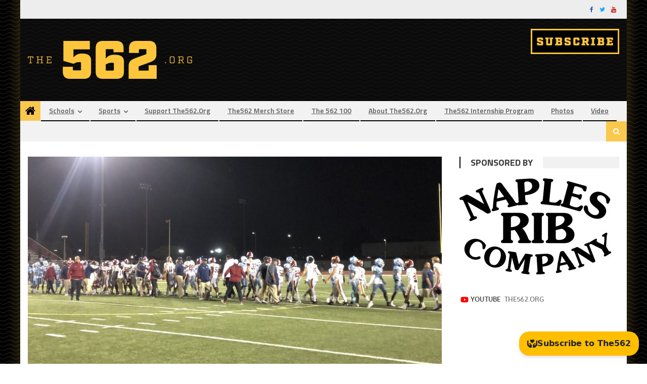

--- FILE ---
content_type: text/html; charset=UTF-8
request_url: https://www.the562.org/2022/09/24/football-compton-beats-wilson-on-controversial-late-field-goal-call/
body_size: 22472
content:
<!DOCTYPE html>
<html lang="en-US" prefix="og: http://ogp.me/ns# fb: http://ogp.me/ns/fb#">
<head>
<meta charset="UTF-8">
<meta name="viewport" content="width=device-width, initial-scale=1">
<link rel="profile" href="https://gmpg.org/xfn/11">
<link rel="pingback" href="https://www.the562.org/xmlrpc.php">

<title>Football: Compton Beats Wilson On Controversial Late Field Goal Call &#8211; The562.org</title>
<meta name='robots' content='max-image-preview:large, max-snippet:-1, max-video-preview:-1' />
<link rel="canonical" href="https://www.the562.org/2022/09/24/football-compton-beats-wilson-on-controversial-late-field-goal-call/">
<meta name="description" content="The562’s coverage of Long Beach Wilson Athletics is sponsored by  Joel Bitonio , Class of 2009. A late controversial blocked field goal ruling became the talk o">
<link rel='dns-prefetch' href='//stats.wp.com' />
<link rel='dns-prefetch' href='//fonts.googleapis.com' />
<link rel="alternate" type="application/rss+xml" title="The562.org &raquo; Feed" href="https://www.the562.org/feed/" />
<script type="text/javascript">
/* <![CDATA[ */
window._wpemojiSettings = {"baseUrl":"https:\/\/s.w.org\/images\/core\/emoji\/15.0.3\/72x72\/","ext":".png","svgUrl":"https:\/\/s.w.org\/images\/core\/emoji\/15.0.3\/svg\/","svgExt":".svg","source":{"concatemoji":"https:\/\/www.the562.org\/wp-includes\/js\/wp-emoji-release.min.js?ver=6.6.4"}};
/*! This file is auto-generated */
!function(i,n){var o,s,e;function c(e){try{var t={supportTests:e,timestamp:(new Date).valueOf()};sessionStorage.setItem(o,JSON.stringify(t))}catch(e){}}function p(e,t,n){e.clearRect(0,0,e.canvas.width,e.canvas.height),e.fillText(t,0,0);var t=new Uint32Array(e.getImageData(0,0,e.canvas.width,e.canvas.height).data),r=(e.clearRect(0,0,e.canvas.width,e.canvas.height),e.fillText(n,0,0),new Uint32Array(e.getImageData(0,0,e.canvas.width,e.canvas.height).data));return t.every(function(e,t){return e===r[t]})}function u(e,t,n){switch(t){case"flag":return n(e,"\ud83c\udff3\ufe0f\u200d\u26a7\ufe0f","\ud83c\udff3\ufe0f\u200b\u26a7\ufe0f")?!1:!n(e,"\ud83c\uddfa\ud83c\uddf3","\ud83c\uddfa\u200b\ud83c\uddf3")&&!n(e,"\ud83c\udff4\udb40\udc67\udb40\udc62\udb40\udc65\udb40\udc6e\udb40\udc67\udb40\udc7f","\ud83c\udff4\u200b\udb40\udc67\u200b\udb40\udc62\u200b\udb40\udc65\u200b\udb40\udc6e\u200b\udb40\udc67\u200b\udb40\udc7f");case"emoji":return!n(e,"\ud83d\udc26\u200d\u2b1b","\ud83d\udc26\u200b\u2b1b")}return!1}function f(e,t,n){var r="undefined"!=typeof WorkerGlobalScope&&self instanceof WorkerGlobalScope?new OffscreenCanvas(300,150):i.createElement("canvas"),a=r.getContext("2d",{willReadFrequently:!0}),o=(a.textBaseline="top",a.font="600 32px Arial",{});return e.forEach(function(e){o[e]=t(a,e,n)}),o}function t(e){var t=i.createElement("script");t.src=e,t.defer=!0,i.head.appendChild(t)}"undefined"!=typeof Promise&&(o="wpEmojiSettingsSupports",s=["flag","emoji"],n.supports={everything:!0,everythingExceptFlag:!0},e=new Promise(function(e){i.addEventListener("DOMContentLoaded",e,{once:!0})}),new Promise(function(t){var n=function(){try{var e=JSON.parse(sessionStorage.getItem(o));if("object"==typeof e&&"number"==typeof e.timestamp&&(new Date).valueOf()<e.timestamp+604800&&"object"==typeof e.supportTests)return e.supportTests}catch(e){}return null}();if(!n){if("undefined"!=typeof Worker&&"undefined"!=typeof OffscreenCanvas&&"undefined"!=typeof URL&&URL.createObjectURL&&"undefined"!=typeof Blob)try{var e="postMessage("+f.toString()+"("+[JSON.stringify(s),u.toString(),p.toString()].join(",")+"));",r=new Blob([e],{type:"text/javascript"}),a=new Worker(URL.createObjectURL(r),{name:"wpTestEmojiSupports"});return void(a.onmessage=function(e){c(n=e.data),a.terminate(),t(n)})}catch(e){}c(n=f(s,u,p))}t(n)}).then(function(e){for(var t in e)n.supports[t]=e[t],n.supports.everything=n.supports.everything&&n.supports[t],"flag"!==t&&(n.supports.everythingExceptFlag=n.supports.everythingExceptFlag&&n.supports[t]);n.supports.everythingExceptFlag=n.supports.everythingExceptFlag&&!n.supports.flag,n.DOMReady=!1,n.readyCallback=function(){n.DOMReady=!0}}).then(function(){return e}).then(function(){var e;n.supports.everything||(n.readyCallback(),(e=n.source||{}).concatemoji?t(e.concatemoji):e.wpemoji&&e.twemoji&&(t(e.twemoji),t(e.wpemoji)))}))}((window,document),window._wpemojiSettings);
/* ]]> */
</script>
<style id='wp-emoji-styles-inline-css' type='text/css'>

	img.wp-smiley, img.emoji {
		display: inline !important;
		border: none !important;
		box-shadow: none !important;
		height: 1em !important;
		width: 1em !important;
		margin: 0 0.07em !important;
		vertical-align: -0.1em !important;
		background: none !important;
		padding: 0 !important;
	}
</style>
<link rel='stylesheet' id='wp-block-library-css' href='https://www.the562.org/wp-includes/css/dist/block-library/style.min.css?ver=6.6.4' type='text/css' media='all' />
<link rel='stylesheet' id='mediaelement-css' href='https://www.the562.org/wp-includes/js/mediaelement/mediaelementplayer-legacy.min.css?ver=4.2.17' type='text/css' media='all' />
<link rel='stylesheet' id='wp-mediaelement-css' href='https://www.the562.org/wp-includes/js/mediaelement/wp-mediaelement.min.css?ver=6.6.4' type='text/css' media='all' />
<style id='jetpack-sharing-buttons-style-inline-css' type='text/css'>
.jetpack-sharing-buttons__services-list{display:flex;flex-direction:row;flex-wrap:wrap;gap:0;list-style-type:none;margin:5px;padding:0}.jetpack-sharing-buttons__services-list.has-small-icon-size{font-size:12px}.jetpack-sharing-buttons__services-list.has-normal-icon-size{font-size:16px}.jetpack-sharing-buttons__services-list.has-large-icon-size{font-size:24px}.jetpack-sharing-buttons__services-list.has-huge-icon-size{font-size:36px}@media print{.jetpack-sharing-buttons__services-list{display:none!important}}.editor-styles-wrapper .wp-block-jetpack-sharing-buttons{gap:0;padding-inline-start:0}ul.jetpack-sharing-buttons__services-list.has-background{padding:1.25em 2.375em}
</style>
<style id='classic-theme-styles-inline-css' type='text/css'>
/*! This file is auto-generated */
.wp-block-button__link{color:#fff;background-color:#32373c;border-radius:9999px;box-shadow:none;text-decoration:none;padding:calc(.667em + 2px) calc(1.333em + 2px);font-size:1.125em}.wp-block-file__button{background:#32373c;color:#fff;text-decoration:none}
</style>
<style id='global-styles-inline-css' type='text/css'>
:root{--wp--preset--aspect-ratio--square: 1;--wp--preset--aspect-ratio--4-3: 4/3;--wp--preset--aspect-ratio--3-4: 3/4;--wp--preset--aspect-ratio--3-2: 3/2;--wp--preset--aspect-ratio--2-3: 2/3;--wp--preset--aspect-ratio--16-9: 16/9;--wp--preset--aspect-ratio--9-16: 9/16;--wp--preset--color--black: #000000;--wp--preset--color--cyan-bluish-gray: #abb8c3;--wp--preset--color--white: #ffffff;--wp--preset--color--pale-pink: #f78da7;--wp--preset--color--vivid-red: #cf2e2e;--wp--preset--color--luminous-vivid-orange: #ff6900;--wp--preset--color--luminous-vivid-amber: #fcb900;--wp--preset--color--light-green-cyan: #7bdcb5;--wp--preset--color--vivid-green-cyan: #00d084;--wp--preset--color--pale-cyan-blue: #8ed1fc;--wp--preset--color--vivid-cyan-blue: #0693e3;--wp--preset--color--vivid-purple: #9b51e0;--wp--preset--gradient--vivid-cyan-blue-to-vivid-purple: linear-gradient(135deg,rgba(6,147,227,1) 0%,rgb(155,81,224) 100%);--wp--preset--gradient--light-green-cyan-to-vivid-green-cyan: linear-gradient(135deg,rgb(122,220,180) 0%,rgb(0,208,130) 100%);--wp--preset--gradient--luminous-vivid-amber-to-luminous-vivid-orange: linear-gradient(135deg,rgba(252,185,0,1) 0%,rgba(255,105,0,1) 100%);--wp--preset--gradient--luminous-vivid-orange-to-vivid-red: linear-gradient(135deg,rgba(255,105,0,1) 0%,rgb(207,46,46) 100%);--wp--preset--gradient--very-light-gray-to-cyan-bluish-gray: linear-gradient(135deg,rgb(238,238,238) 0%,rgb(169,184,195) 100%);--wp--preset--gradient--cool-to-warm-spectrum: linear-gradient(135deg,rgb(74,234,220) 0%,rgb(151,120,209) 20%,rgb(207,42,186) 40%,rgb(238,44,130) 60%,rgb(251,105,98) 80%,rgb(254,248,76) 100%);--wp--preset--gradient--blush-light-purple: linear-gradient(135deg,rgb(255,206,236) 0%,rgb(152,150,240) 100%);--wp--preset--gradient--blush-bordeaux: linear-gradient(135deg,rgb(254,205,165) 0%,rgb(254,45,45) 50%,rgb(107,0,62) 100%);--wp--preset--gradient--luminous-dusk: linear-gradient(135deg,rgb(255,203,112) 0%,rgb(199,81,192) 50%,rgb(65,88,208) 100%);--wp--preset--gradient--pale-ocean: linear-gradient(135deg,rgb(255,245,203) 0%,rgb(182,227,212) 50%,rgb(51,167,181) 100%);--wp--preset--gradient--electric-grass: linear-gradient(135deg,rgb(202,248,128) 0%,rgb(113,206,126) 100%);--wp--preset--gradient--midnight: linear-gradient(135deg,rgb(2,3,129) 0%,rgb(40,116,252) 100%);--wp--preset--font-size--small: 13px;--wp--preset--font-size--medium: 20px;--wp--preset--font-size--large: 36px;--wp--preset--font-size--x-large: 42px;--wp--preset--spacing--20: 0.44rem;--wp--preset--spacing--30: 0.67rem;--wp--preset--spacing--40: 1rem;--wp--preset--spacing--50: 1.5rem;--wp--preset--spacing--60: 2.25rem;--wp--preset--spacing--70: 3.38rem;--wp--preset--spacing--80: 5.06rem;--wp--preset--shadow--natural: 6px 6px 9px rgba(0, 0, 0, 0.2);--wp--preset--shadow--deep: 12px 12px 50px rgba(0, 0, 0, 0.4);--wp--preset--shadow--sharp: 6px 6px 0px rgba(0, 0, 0, 0.2);--wp--preset--shadow--outlined: 6px 6px 0px -3px rgba(255, 255, 255, 1), 6px 6px rgba(0, 0, 0, 1);--wp--preset--shadow--crisp: 6px 6px 0px rgba(0, 0, 0, 1);}:where(.is-layout-flex){gap: 0.5em;}:where(.is-layout-grid){gap: 0.5em;}body .is-layout-flex{display: flex;}.is-layout-flex{flex-wrap: wrap;align-items: center;}.is-layout-flex > :is(*, div){margin: 0;}body .is-layout-grid{display: grid;}.is-layout-grid > :is(*, div){margin: 0;}:where(.wp-block-columns.is-layout-flex){gap: 2em;}:where(.wp-block-columns.is-layout-grid){gap: 2em;}:where(.wp-block-post-template.is-layout-flex){gap: 1.25em;}:where(.wp-block-post-template.is-layout-grid){gap: 1.25em;}.has-black-color{color: var(--wp--preset--color--black) !important;}.has-cyan-bluish-gray-color{color: var(--wp--preset--color--cyan-bluish-gray) !important;}.has-white-color{color: var(--wp--preset--color--white) !important;}.has-pale-pink-color{color: var(--wp--preset--color--pale-pink) !important;}.has-vivid-red-color{color: var(--wp--preset--color--vivid-red) !important;}.has-luminous-vivid-orange-color{color: var(--wp--preset--color--luminous-vivid-orange) !important;}.has-luminous-vivid-amber-color{color: var(--wp--preset--color--luminous-vivid-amber) !important;}.has-light-green-cyan-color{color: var(--wp--preset--color--light-green-cyan) !important;}.has-vivid-green-cyan-color{color: var(--wp--preset--color--vivid-green-cyan) !important;}.has-pale-cyan-blue-color{color: var(--wp--preset--color--pale-cyan-blue) !important;}.has-vivid-cyan-blue-color{color: var(--wp--preset--color--vivid-cyan-blue) !important;}.has-vivid-purple-color{color: var(--wp--preset--color--vivid-purple) !important;}.has-black-background-color{background-color: var(--wp--preset--color--black) !important;}.has-cyan-bluish-gray-background-color{background-color: var(--wp--preset--color--cyan-bluish-gray) !important;}.has-white-background-color{background-color: var(--wp--preset--color--white) !important;}.has-pale-pink-background-color{background-color: var(--wp--preset--color--pale-pink) !important;}.has-vivid-red-background-color{background-color: var(--wp--preset--color--vivid-red) !important;}.has-luminous-vivid-orange-background-color{background-color: var(--wp--preset--color--luminous-vivid-orange) !important;}.has-luminous-vivid-amber-background-color{background-color: var(--wp--preset--color--luminous-vivid-amber) !important;}.has-light-green-cyan-background-color{background-color: var(--wp--preset--color--light-green-cyan) !important;}.has-vivid-green-cyan-background-color{background-color: var(--wp--preset--color--vivid-green-cyan) !important;}.has-pale-cyan-blue-background-color{background-color: var(--wp--preset--color--pale-cyan-blue) !important;}.has-vivid-cyan-blue-background-color{background-color: var(--wp--preset--color--vivid-cyan-blue) !important;}.has-vivid-purple-background-color{background-color: var(--wp--preset--color--vivid-purple) !important;}.has-black-border-color{border-color: var(--wp--preset--color--black) !important;}.has-cyan-bluish-gray-border-color{border-color: var(--wp--preset--color--cyan-bluish-gray) !important;}.has-white-border-color{border-color: var(--wp--preset--color--white) !important;}.has-pale-pink-border-color{border-color: var(--wp--preset--color--pale-pink) !important;}.has-vivid-red-border-color{border-color: var(--wp--preset--color--vivid-red) !important;}.has-luminous-vivid-orange-border-color{border-color: var(--wp--preset--color--luminous-vivid-orange) !important;}.has-luminous-vivid-amber-border-color{border-color: var(--wp--preset--color--luminous-vivid-amber) !important;}.has-light-green-cyan-border-color{border-color: var(--wp--preset--color--light-green-cyan) !important;}.has-vivid-green-cyan-border-color{border-color: var(--wp--preset--color--vivid-green-cyan) !important;}.has-pale-cyan-blue-border-color{border-color: var(--wp--preset--color--pale-cyan-blue) !important;}.has-vivid-cyan-blue-border-color{border-color: var(--wp--preset--color--vivid-cyan-blue) !important;}.has-vivid-purple-border-color{border-color: var(--wp--preset--color--vivid-purple) !important;}.has-vivid-cyan-blue-to-vivid-purple-gradient-background{background: var(--wp--preset--gradient--vivid-cyan-blue-to-vivid-purple) !important;}.has-light-green-cyan-to-vivid-green-cyan-gradient-background{background: var(--wp--preset--gradient--light-green-cyan-to-vivid-green-cyan) !important;}.has-luminous-vivid-amber-to-luminous-vivid-orange-gradient-background{background: var(--wp--preset--gradient--luminous-vivid-amber-to-luminous-vivid-orange) !important;}.has-luminous-vivid-orange-to-vivid-red-gradient-background{background: var(--wp--preset--gradient--luminous-vivid-orange-to-vivid-red) !important;}.has-very-light-gray-to-cyan-bluish-gray-gradient-background{background: var(--wp--preset--gradient--very-light-gray-to-cyan-bluish-gray) !important;}.has-cool-to-warm-spectrum-gradient-background{background: var(--wp--preset--gradient--cool-to-warm-spectrum) !important;}.has-blush-light-purple-gradient-background{background: var(--wp--preset--gradient--blush-light-purple) !important;}.has-blush-bordeaux-gradient-background{background: var(--wp--preset--gradient--blush-bordeaux) !important;}.has-luminous-dusk-gradient-background{background: var(--wp--preset--gradient--luminous-dusk) !important;}.has-pale-ocean-gradient-background{background: var(--wp--preset--gradient--pale-ocean) !important;}.has-electric-grass-gradient-background{background: var(--wp--preset--gradient--electric-grass) !important;}.has-midnight-gradient-background{background: var(--wp--preset--gradient--midnight) !important;}.has-small-font-size{font-size: var(--wp--preset--font-size--small) !important;}.has-medium-font-size{font-size: var(--wp--preset--font-size--medium) !important;}.has-large-font-size{font-size: var(--wp--preset--font-size--large) !important;}.has-x-large-font-size{font-size: var(--wp--preset--font-size--x-large) !important;}
:where(.wp-block-post-template.is-layout-flex){gap: 1.25em;}:where(.wp-block-post-template.is-layout-grid){gap: 1.25em;}
:where(.wp-block-columns.is-layout-flex){gap: 2em;}:where(.wp-block-columns.is-layout-grid){gap: 2em;}
:root :where(.wp-block-pullquote){font-size: 1.5em;line-height: 1.6;}
</style>
<link rel='stylesheet' id='ctf_styles-css' href='https://www.the562.org/wp-content/plugins/custom-twitter-feeds-pro/css/ctf-styles.min.css?ver=2.5.1' type='text/css' media='all' />
<link rel='stylesheet' id='foobox-free-min-css' href='https://www.the562.org/wp-content/plugins/foobox-image-lightbox/free/css/foobox.free.min.css?ver=2.7.35' type='text/css' media='all' />
<link rel='stylesheet' id='ppress-frontend-css' href='https://www.the562.org/wp-content/plugins/wp-user-avatar/assets/css/frontend.min.css?ver=4.16.8' type='text/css' media='all' />
<link rel='stylesheet' id='ppress-flatpickr-css' href='https://www.the562.org/wp-content/plugins/wp-user-avatar/assets/flatpickr/flatpickr.min.css?ver=4.16.8' type='text/css' media='all' />
<link rel='stylesheet' id='ppress-select2-css' href='https://www.the562.org/wp-content/plugins/wp-user-avatar/assets/select2/select2.min.css?ver=6.6.4' type='text/css' media='all' />
<link rel='stylesheet' id='parent-style-css' href='https://www.the562.org/wp-content/themes/editorial/style.css?ver=6.6.4' type='text/css' media='all' />
<link rel='stylesheet' id='font-awesome-css' href='https://www.the562.org/wp-content/themes/editorial/assets/library/font-awesome/css/font-awesome.min.css?ver=4.7.0' type='text/css' media='all' />
<link rel='stylesheet' id='editorial-google-font-css' href='https://fonts.googleapis.com/css?family=Titillium+Web%3A400%2C600%2C700%2C300&#038;subset=latin%2Clatin-ext' type='text/css' media='all' />
<link rel='stylesheet' id='editorial-style-css' href='https://www.the562.org/wp-content/themes/editorial-562/style.css?ver=1.0.1' type='text/css' media='all' />
<style id='editorial-style-inline-css' type='text/css'>
.category-button.mt-cat-190 a{background:#000000}
.category-button.mt-cat-190 a:hover{background:#000000}
.block-header.mt-cat-190{border-left:2px solid #000000}
.rtl .block-header.mt-cat-190{border-left:none;border-right:2px solid #000000}
.archive .page-header.mt-cat-190{border-left:4px solid #000000}
.rtl.archive .page-header.mt-cat-190{border-left:none;border-right:4px solid #000000}
#site-navigation ul li.mt-cat-190{border-bottom-color:#000000}
.category-button.mt-cat-185 a{background:#000000}
.category-button.mt-cat-185 a:hover{background:#000000}
.block-header.mt-cat-185{border-left:2px solid #000000}
.rtl .block-header.mt-cat-185{border-left:none;border-right:2px solid #000000}
.archive .page-header.mt-cat-185{border-left:4px solid #000000}
.rtl.archive .page-header.mt-cat-185{border-left:none;border-right:4px solid #000000}
#site-navigation ul li.mt-cat-185{border-bottom-color:#000000}
.category-button.mt-cat-153 a{background:#000000}
.category-button.mt-cat-153 a:hover{background:#000000}
.block-header.mt-cat-153{border-left:2px solid #000000}
.rtl .block-header.mt-cat-153{border-left:none;border-right:2px solid #000000}
.archive .page-header.mt-cat-153{border-left:4px solid #000000}
.rtl.archive .page-header.mt-cat-153{border-left:none;border-right:4px solid #000000}
#site-navigation ul li.mt-cat-153{border-bottom-color:#000000}
.category-button.mt-cat-194 a{background:#000000}
.category-button.mt-cat-194 a:hover{background:#000000}
.block-header.mt-cat-194{border-left:2px solid #000000}
.rtl .block-header.mt-cat-194{border-left:none;border-right:2px solid #000000}
.archive .page-header.mt-cat-194{border-left:4px solid #000000}
.rtl.archive .page-header.mt-cat-194{border-left:none;border-right:4px solid #000000}
#site-navigation ul li.mt-cat-194{border-bottom-color:#000000}
.category-button.mt-cat-30 a{background:#000000}
.category-button.mt-cat-30 a:hover{background:#000000}
.block-header.mt-cat-30{border-left:2px solid #000000}
.rtl .block-header.mt-cat-30{border-left:none;border-right:2px solid #000000}
.archive .page-header.mt-cat-30{border-left:4px solid #000000}
.rtl.archive .page-header.mt-cat-30{border-left:none;border-right:4px solid #000000}
#site-navigation ul li.mt-cat-30{border-bottom-color:#000000}
.category-button.mt-cat-120 a{background:#000000}
.category-button.mt-cat-120 a:hover{background:#000000}
.block-header.mt-cat-120{border-left:2px solid #000000}
.rtl .block-header.mt-cat-120{border-left:none;border-right:2px solid #000000}
.archive .page-header.mt-cat-120{border-left:4px solid #000000}
.rtl.archive .page-header.mt-cat-120{border-left:none;border-right:4px solid #000000}
#site-navigation ul li.mt-cat-120{border-bottom-color:#000000}
.category-button.mt-cat-196 a{background:#000000}
.category-button.mt-cat-196 a:hover{background:#000000}
.block-header.mt-cat-196{border-left:2px solid #000000}
.rtl .block-header.mt-cat-196{border-left:none;border-right:2px solid #000000}
.archive .page-header.mt-cat-196{border-left:4px solid #000000}
.rtl.archive .page-header.mt-cat-196{border-left:none;border-right:4px solid #000000}
#site-navigation ul li.mt-cat-196{border-bottom-color:#000000}
.category-button.mt-cat-171 a{background:#000000}
.category-button.mt-cat-171 a:hover{background:#000000}
.block-header.mt-cat-171{border-left:2px solid #000000}
.rtl .block-header.mt-cat-171{border-left:none;border-right:2px solid #000000}
.archive .page-header.mt-cat-171{border-left:4px solid #000000}
.rtl.archive .page-header.mt-cat-171{border-left:none;border-right:4px solid #000000}
#site-navigation ul li.mt-cat-171{border-bottom-color:#000000}
.category-button.mt-cat-182 a{background:#000000}
.category-button.mt-cat-182 a:hover{background:#000000}
.block-header.mt-cat-182{border-left:2px solid #000000}
.rtl .block-header.mt-cat-182{border-left:none;border-right:2px solid #000000}
.archive .page-header.mt-cat-182{border-left:4px solid #000000}
.rtl.archive .page-header.mt-cat-182{border-left:none;border-right:4px solid #000000}
#site-navigation ul li.mt-cat-182{border-bottom-color:#000000}
.category-button.mt-cat-198 a{background:#000000}
.category-button.mt-cat-198 a:hover{background:#000000}
.block-header.mt-cat-198{border-left:2px solid #000000}
.rtl .block-header.mt-cat-198{border-left:none;border-right:2px solid #000000}
.archive .page-header.mt-cat-198{border-left:4px solid #000000}
.rtl.archive .page-header.mt-cat-198{border-left:none;border-right:4px solid #000000}
#site-navigation ul li.mt-cat-198{border-bottom-color:#000000}
.category-button.mt-cat-210 a{background:#000000}
.category-button.mt-cat-210 a:hover{background:#000000}
.block-header.mt-cat-210{border-left:2px solid #000000}
.rtl .block-header.mt-cat-210{border-left:none;border-right:2px solid #000000}
.archive .page-header.mt-cat-210{border-left:4px solid #000000}
.rtl.archive .page-header.mt-cat-210{border-left:none;border-right:4px solid #000000}
#site-navigation ul li.mt-cat-210{border-bottom-color:#000000}
.category-button.mt-cat-49 a{background:#000000}
.category-button.mt-cat-49 a:hover{background:#000000}
.block-header.mt-cat-49{border-left:2px solid #000000}
.rtl .block-header.mt-cat-49{border-left:none;border-right:2px solid #000000}
.archive .page-header.mt-cat-49{border-left:4px solid #000000}
.rtl.archive .page-header.mt-cat-49{border-left:none;border-right:4px solid #000000}
#site-navigation ul li.mt-cat-49{border-bottom-color:#000000}
.category-button.mt-cat-46 a{background:#000000}
.category-button.mt-cat-46 a:hover{background:#000000}
.block-header.mt-cat-46{border-left:2px solid #000000}
.rtl .block-header.mt-cat-46{border-left:none;border-right:2px solid #000000}
.archive .page-header.mt-cat-46{border-left:4px solid #000000}
.rtl.archive .page-header.mt-cat-46{border-left:none;border-right:4px solid #000000}
#site-navigation ul li.mt-cat-46{border-bottom-color:#000000}
.category-button.mt-cat-229 a{background:#000000}
.category-button.mt-cat-229 a:hover{background:#000000}
.block-header.mt-cat-229{border-left:2px solid #000000}
.rtl .block-header.mt-cat-229{border-left:none;border-right:2px solid #000000}
.archive .page-header.mt-cat-229{border-left:4px solid #000000}
.rtl.archive .page-header.mt-cat-229{border-left:none;border-right:4px solid #000000}
#site-navigation ul li.mt-cat-229{border-bottom-color:#000000}
.category-button.mt-cat-53 a{background:#000000}
.category-button.mt-cat-53 a:hover{background:#000000}
.block-header.mt-cat-53{border-left:2px solid #000000}
.rtl .block-header.mt-cat-53{border-left:none;border-right:2px solid #000000}
.archive .page-header.mt-cat-53{border-left:4px solid #000000}
.rtl.archive .page-header.mt-cat-53{border-left:none;border-right:4px solid #000000}
#site-navigation ul li.mt-cat-53{border-bottom-color:#000000}
.category-button.mt-cat-201 a{background:#000000}
.category-button.mt-cat-201 a:hover{background:#000000}
.block-header.mt-cat-201{border-left:2px solid #000000}
.rtl .block-header.mt-cat-201{border-left:none;border-right:2px solid #000000}
.archive .page-header.mt-cat-201{border-left:4px solid #000000}
.rtl.archive .page-header.mt-cat-201{border-left:none;border-right:4px solid #000000}
#site-navigation ul li.mt-cat-201{border-bottom-color:#000000}
.category-button.mt-cat-98 a{background:#000000}
.category-button.mt-cat-98 a:hover{background:#000000}
.block-header.mt-cat-98{border-left:2px solid #000000}
.rtl .block-header.mt-cat-98{border-left:none;border-right:2px solid #000000}
.archive .page-header.mt-cat-98{border-left:4px solid #000000}
.rtl.archive .page-header.mt-cat-98{border-left:none;border-right:4px solid #000000}
#site-navigation ul li.mt-cat-98{border-bottom-color:#000000}
.category-button.mt-cat-141 a{background:#000000}
.category-button.mt-cat-141 a:hover{background:#000000}
.block-header.mt-cat-141{border-left:2px solid #000000}
.rtl .block-header.mt-cat-141{border-left:none;border-right:2px solid #000000}
.archive .page-header.mt-cat-141{border-left:4px solid #000000}
.rtl.archive .page-header.mt-cat-141{border-left:none;border-right:4px solid #000000}
#site-navigation ul li.mt-cat-141{border-bottom-color:#000000}
.category-button.mt-cat-65 a{background:#000000}
.category-button.mt-cat-65 a:hover{background:#000000}
.block-header.mt-cat-65{border-left:2px solid #000000}
.rtl .block-header.mt-cat-65{border-left:none;border-right:2px solid #000000}
.archive .page-header.mt-cat-65{border-left:4px solid #000000}
.rtl.archive .page-header.mt-cat-65{border-left:none;border-right:4px solid #000000}
#site-navigation ul li.mt-cat-65{border-bottom-color:#000000}
.category-button.mt-cat-208 a{background:#000000}
.category-button.mt-cat-208 a:hover{background:#000000}
.block-header.mt-cat-208{border-left:2px solid #000000}
.rtl .block-header.mt-cat-208{border-left:none;border-right:2px solid #000000}
.archive .page-header.mt-cat-208{border-left:4px solid #000000}
.rtl.archive .page-header.mt-cat-208{border-left:none;border-right:4px solid #000000}
#site-navigation ul li.mt-cat-208{border-bottom-color:#000000}
.category-button.mt-cat-176 a{background:#000000}
.category-button.mt-cat-176 a:hover{background:#000000}
.block-header.mt-cat-176{border-left:2px solid #000000}
.rtl .block-header.mt-cat-176{border-left:none;border-right:2px solid #000000}
.archive .page-header.mt-cat-176{border-left:4px solid #000000}
.rtl.archive .page-header.mt-cat-176{border-left:none;border-right:4px solid #000000}
#site-navigation ul li.mt-cat-176{border-bottom-color:#000000}
.category-button.mt-cat-202 a{background:#000000}
.category-button.mt-cat-202 a:hover{background:#000000}
.block-header.mt-cat-202{border-left:2px solid #000000}
.rtl .block-header.mt-cat-202{border-left:none;border-right:2px solid #000000}
.archive .page-header.mt-cat-202{border-left:4px solid #000000}
.rtl.archive .page-header.mt-cat-202{border-left:none;border-right:4px solid #000000}
#site-navigation ul li.mt-cat-202{border-bottom-color:#000000}
.category-button.mt-cat-217 a{background:#000000}
.category-button.mt-cat-217 a:hover{background:#000000}
.block-header.mt-cat-217{border-left:2px solid #000000}
.rtl .block-header.mt-cat-217{border-left:none;border-right:2px solid #000000}
.archive .page-header.mt-cat-217{border-left:4px solid #000000}
.rtl.archive .page-header.mt-cat-217{border-left:none;border-right:4px solid #000000}
#site-navigation ul li.mt-cat-217{border-bottom-color:#000000}
.category-button.mt-cat-67 a{background:#000000}
.category-button.mt-cat-67 a:hover{background:#000000}
.block-header.mt-cat-67{border-left:2px solid #000000}
.rtl .block-header.mt-cat-67{border-left:none;border-right:2px solid #000000}
.archive .page-header.mt-cat-67{border-left:4px solid #000000}
.rtl.archive .page-header.mt-cat-67{border-left:none;border-right:4px solid #000000}
#site-navigation ul li.mt-cat-67{border-bottom-color:#000000}
.category-button.mt-cat-207 a{background:#000000}
.category-button.mt-cat-207 a:hover{background:#000000}
.block-header.mt-cat-207{border-left:2px solid #000000}
.rtl .block-header.mt-cat-207{border-left:none;border-right:2px solid #000000}
.archive .page-header.mt-cat-207{border-left:4px solid #000000}
.rtl.archive .page-header.mt-cat-207{border-left:none;border-right:4px solid #000000}
#site-navigation ul li.mt-cat-207{border-bottom-color:#000000}
.category-button.mt-cat-228 a{background:#000000}
.category-button.mt-cat-228 a:hover{background:#000000}
.block-header.mt-cat-228{border-left:2px solid #000000}
.rtl .block-header.mt-cat-228{border-left:none;border-right:2px solid #000000}
.archive .page-header.mt-cat-228{border-left:4px solid #000000}
.rtl.archive .page-header.mt-cat-228{border-left:none;border-right:4px solid #000000}
#site-navigation ul li.mt-cat-228{border-bottom-color:#000000}
.category-button.mt-cat-162 a{background:#000000}
.category-button.mt-cat-162 a:hover{background:#000000}
.block-header.mt-cat-162{border-left:2px solid #000000}
.rtl .block-header.mt-cat-162{border-left:none;border-right:2px solid #000000}
.archive .page-header.mt-cat-162{border-left:4px solid #000000}
.rtl.archive .page-header.mt-cat-162{border-left:none;border-right:4px solid #000000}
#site-navigation ul li.mt-cat-162{border-bottom-color:#000000}
.category-button.mt-cat-177 a{background:#000000}
.category-button.mt-cat-177 a:hover{background:#000000}
.block-header.mt-cat-177{border-left:2px solid #000000}
.rtl .block-header.mt-cat-177{border-left:none;border-right:2px solid #000000}
.archive .page-header.mt-cat-177{border-left:4px solid #000000}
.rtl.archive .page-header.mt-cat-177{border-left:none;border-right:4px solid #000000}
#site-navigation ul li.mt-cat-177{border-bottom-color:#000000}
.category-button.mt-cat-193 a{background:#000000}
.category-button.mt-cat-193 a:hover{background:#000000}
.block-header.mt-cat-193{border-left:2px solid #000000}
.rtl .block-header.mt-cat-193{border-left:none;border-right:2px solid #000000}
.archive .page-header.mt-cat-193{border-left:4px solid #000000}
.rtl.archive .page-header.mt-cat-193{border-left:none;border-right:4px solid #000000}
#site-navigation ul li.mt-cat-193{border-bottom-color:#000000}
.category-button.mt-cat-211 a{background:#000000}
.category-button.mt-cat-211 a:hover{background:#000000}
.block-header.mt-cat-211{border-left:2px solid #000000}
.rtl .block-header.mt-cat-211{border-left:none;border-right:2px solid #000000}
.archive .page-header.mt-cat-211{border-left:4px solid #000000}
.rtl.archive .page-header.mt-cat-211{border-left:none;border-right:4px solid #000000}
#site-navigation ul li.mt-cat-211{border-bottom-color:#000000}
.category-button.mt-cat-212 a{background:#000000}
.category-button.mt-cat-212 a:hover{background:#000000}
.block-header.mt-cat-212{border-left:2px solid #000000}
.rtl .block-header.mt-cat-212{border-left:none;border-right:2px solid #000000}
.archive .page-header.mt-cat-212{border-left:4px solid #000000}
.rtl.archive .page-header.mt-cat-212{border-left:none;border-right:4px solid #000000}
#site-navigation ul li.mt-cat-212{border-bottom-color:#000000}
.category-button.mt-cat-204 a{background:#000000}
.category-button.mt-cat-204 a:hover{background:#000000}
.block-header.mt-cat-204{border-left:2px solid #000000}
.rtl .block-header.mt-cat-204{border-left:none;border-right:2px solid #000000}
.archive .page-header.mt-cat-204{border-left:4px solid #000000}
.rtl.archive .page-header.mt-cat-204{border-left:none;border-right:4px solid #000000}
#site-navigation ul li.mt-cat-204{border-bottom-color:#000000}
.category-button.mt-cat-214 a{background:#000000}
.category-button.mt-cat-214 a:hover{background:#000000}
.block-header.mt-cat-214{border-left:2px solid #000000}
.rtl .block-header.mt-cat-214{border-left:none;border-right:2px solid #000000}
.archive .page-header.mt-cat-214{border-left:4px solid #000000}
.rtl.archive .page-header.mt-cat-214{border-left:none;border-right:4px solid #000000}
#site-navigation ul li.mt-cat-214{border-bottom-color:#000000}
.category-button.mt-cat-61 a{background:#000000}
.category-button.mt-cat-61 a:hover{background:#000000}
.block-header.mt-cat-61{border-left:2px solid #000000}
.rtl .block-header.mt-cat-61{border-left:none;border-right:2px solid #000000}
.archive .page-header.mt-cat-61{border-left:4px solid #000000}
.rtl.archive .page-header.mt-cat-61{border-left:none;border-right:4px solid #000000}
#site-navigation ul li.mt-cat-61{border-bottom-color:#000000}
.category-button.mt-cat-192 a{background:#000000}
.category-button.mt-cat-192 a:hover{background:#000000}
.block-header.mt-cat-192{border-left:2px solid #000000}
.rtl .block-header.mt-cat-192{border-left:none;border-right:2px solid #000000}
.archive .page-header.mt-cat-192{border-left:4px solid #000000}
.rtl.archive .page-header.mt-cat-192{border-left:none;border-right:4px solid #000000}
#site-navigation ul li.mt-cat-192{border-bottom-color:#000000}
.category-button.mt-cat-41 a{background:#000000}
.category-button.mt-cat-41 a:hover{background:#000000}
.block-header.mt-cat-41{border-left:2px solid #000000}
.rtl .block-header.mt-cat-41{border-left:none;border-right:2px solid #000000}
.archive .page-header.mt-cat-41{border-left:4px solid #000000}
.rtl.archive .page-header.mt-cat-41{border-left:none;border-right:4px solid #000000}
#site-navigation ul li.mt-cat-41{border-bottom-color:#000000}
.category-button.mt-cat-180 a{background:#000000}
.category-button.mt-cat-180 a:hover{background:#000000}
.block-header.mt-cat-180{border-left:2px solid #000000}
.rtl .block-header.mt-cat-180{border-left:none;border-right:2px solid #000000}
.archive .page-header.mt-cat-180{border-left:4px solid #000000}
.rtl.archive .page-header.mt-cat-180{border-left:none;border-right:4px solid #000000}
#site-navigation ul li.mt-cat-180{border-bottom-color:#000000}
.category-button.mt-cat-197 a{background:#000000}
.category-button.mt-cat-197 a:hover{background:#000000}
.block-header.mt-cat-197{border-left:2px solid #000000}
.rtl .block-header.mt-cat-197{border-left:none;border-right:2px solid #000000}
.archive .page-header.mt-cat-197{border-left:4px solid #000000}
.rtl.archive .page-header.mt-cat-197{border-left:none;border-right:4px solid #000000}
#site-navigation ul li.mt-cat-197{border-bottom-color:#000000}
.category-button.mt-cat-179 a{background:#000000}
.category-button.mt-cat-179 a:hover{background:#000000}
.block-header.mt-cat-179{border-left:2px solid #000000}
.rtl .block-header.mt-cat-179{border-left:none;border-right:2px solid #000000}
.archive .page-header.mt-cat-179{border-left:4px solid #000000}
.rtl.archive .page-header.mt-cat-179{border-left:none;border-right:4px solid #000000}
#site-navigation ul li.mt-cat-179{border-bottom-color:#000000}
.category-button.mt-cat-35 a{background:#000000}
.category-button.mt-cat-35 a:hover{background:#000000}
.block-header.mt-cat-35{border-left:2px solid #000000}
.rtl .block-header.mt-cat-35{border-left:none;border-right:2px solid #000000}
.archive .page-header.mt-cat-35{border-left:4px solid #000000}
.rtl.archive .page-header.mt-cat-35{border-left:none;border-right:4px solid #000000}
#site-navigation ul li.mt-cat-35{border-bottom-color:#000000}
.category-button.mt-cat-18 a{background:#000000}
.category-button.mt-cat-18 a:hover{background:#000000}
.block-header.mt-cat-18{border-left:2px solid #000000}
.rtl .block-header.mt-cat-18{border-left:none;border-right:2px solid #000000}
.archive .page-header.mt-cat-18{border-left:4px solid #000000}
.rtl.archive .page-header.mt-cat-18{border-left:none;border-right:4px solid #000000}
#site-navigation ul li.mt-cat-18{border-bottom-color:#000000}
.category-button.mt-cat-19 a{background:#000000}
.category-button.mt-cat-19 a:hover{background:#000000}
.block-header.mt-cat-19{border-left:2px solid #000000}
.rtl .block-header.mt-cat-19{border-left:none;border-right:2px solid #000000}
.archive .page-header.mt-cat-19{border-left:4px solid #000000}
.rtl.archive .page-header.mt-cat-19{border-left:none;border-right:4px solid #000000}
#site-navigation ul li.mt-cat-19{border-bottom-color:#000000}
.category-button.mt-cat-132 a{background:#000000}
.category-button.mt-cat-132 a:hover{background:#000000}
.block-header.mt-cat-132{border-left:2px solid #000000}
.rtl .block-header.mt-cat-132{border-left:none;border-right:2px solid #000000}
.archive .page-header.mt-cat-132{border-left:4px solid #000000}
.rtl.archive .page-header.mt-cat-132{border-left:none;border-right:4px solid #000000}
#site-navigation ul li.mt-cat-132{border-bottom-color:#000000}
.category-button.mt-cat-40 a{background:#000000}
.category-button.mt-cat-40 a:hover{background:#000000}
.block-header.mt-cat-40{border-left:2px solid #000000}
.rtl .block-header.mt-cat-40{border-left:none;border-right:2px solid #000000}
.archive .page-header.mt-cat-40{border-left:4px solid #000000}
.rtl.archive .page-header.mt-cat-40{border-left:none;border-right:4px solid #000000}
#site-navigation ul li.mt-cat-40{border-bottom-color:#000000}
.category-button.mt-cat-227 a{background:#000000}
.category-button.mt-cat-227 a:hover{background:#000000}
.block-header.mt-cat-227{border-left:2px solid #000000}
.rtl .block-header.mt-cat-227{border-left:none;border-right:2px solid #000000}
.archive .page-header.mt-cat-227{border-left:4px solid #000000}
.rtl.archive .page-header.mt-cat-227{border-left:none;border-right:4px solid #000000}
#site-navigation ul li.mt-cat-227{border-bottom-color:#000000}
.category-button.mt-cat-88 a{background:#000000}
.category-button.mt-cat-88 a:hover{background:#000000}
.block-header.mt-cat-88{border-left:2px solid #000000}
.rtl .block-header.mt-cat-88{border-left:none;border-right:2px solid #000000}
.archive .page-header.mt-cat-88{border-left:4px solid #000000}
.rtl.archive .page-header.mt-cat-88{border-left:none;border-right:4px solid #000000}
#site-navigation ul li.mt-cat-88{border-bottom-color:#000000}
.category-button.mt-cat-129 a{background:#000000}
.category-button.mt-cat-129 a:hover{background:#000000}
.block-header.mt-cat-129{border-left:2px solid #000000}
.rtl .block-header.mt-cat-129{border-left:none;border-right:2px solid #000000}
.archive .page-header.mt-cat-129{border-left:4px solid #000000}
.rtl.archive .page-header.mt-cat-129{border-left:none;border-right:4px solid #000000}
#site-navigation ul li.mt-cat-129{border-bottom-color:#000000}
.category-button.mt-cat-15 a{background:#000000}
.category-button.mt-cat-15 a:hover{background:#000000}
.block-header.mt-cat-15{border-left:2px solid #000000}
.rtl .block-header.mt-cat-15{border-left:none;border-right:2px solid #000000}
.archive .page-header.mt-cat-15{border-left:4px solid #000000}
.rtl.archive .page-header.mt-cat-15{border-left:none;border-right:4px solid #000000}
#site-navigation ul li.mt-cat-15{border-bottom-color:#000000}
.category-button.mt-cat-4 a{background:#000000}
.category-button.mt-cat-4 a:hover{background:#000000}
.block-header.mt-cat-4{border-left:2px solid #000000}
.rtl .block-header.mt-cat-4{border-left:none;border-right:2px solid #000000}
.archive .page-header.mt-cat-4{border-left:4px solid #000000}
.rtl.archive .page-header.mt-cat-4{border-left:none;border-right:4px solid #000000}
#site-navigation ul li.mt-cat-4{border-bottom-color:#000000}
.category-button.mt-cat-203 a{background:#000000}
.category-button.mt-cat-203 a:hover{background:#000000}
.block-header.mt-cat-203{border-left:2px solid #000000}
.rtl .block-header.mt-cat-203{border-left:none;border-right:2px solid #000000}
.archive .page-header.mt-cat-203{border-left:4px solid #000000}
.rtl.archive .page-header.mt-cat-203{border-left:none;border-right:4px solid #000000}
#site-navigation ul li.mt-cat-203{border-bottom-color:#000000}
.category-button.mt-cat-209 a{background:#000000}
.category-button.mt-cat-209 a:hover{background:#000000}
.block-header.mt-cat-209{border-left:2px solid #000000}
.rtl .block-header.mt-cat-209{border-left:none;border-right:2px solid #000000}
.archive .page-header.mt-cat-209{border-left:4px solid #000000}
.rtl.archive .page-header.mt-cat-209{border-left:none;border-right:4px solid #000000}
#site-navigation ul li.mt-cat-209{border-bottom-color:#000000}
.category-button.mt-cat-191 a{background:#000000}
.category-button.mt-cat-191 a:hover{background:#000000}
.block-header.mt-cat-191{border-left:2px solid #000000}
.rtl .block-header.mt-cat-191{border-left:none;border-right:2px solid #000000}
.archive .page-header.mt-cat-191{border-left:4px solid #000000}
.rtl.archive .page-header.mt-cat-191{border-left:none;border-right:4px solid #000000}
#site-navigation ul li.mt-cat-191{border-bottom-color:#000000}
.category-button.mt-cat-108 a{background:#000000}
.category-button.mt-cat-108 a:hover{background:#000000}
.block-header.mt-cat-108{border-left:2px solid #000000}
.rtl .block-header.mt-cat-108{border-left:none;border-right:2px solid #000000}
.archive .page-header.mt-cat-108{border-left:4px solid #000000}
.rtl.archive .page-header.mt-cat-108{border-left:none;border-right:4px solid #000000}
#site-navigation ul li.mt-cat-108{border-bottom-color:#000000}
.category-button.mt-cat-200 a{background:#000000}
.category-button.mt-cat-200 a:hover{background:#000000}
.block-header.mt-cat-200{border-left:2px solid #000000}
.rtl .block-header.mt-cat-200{border-left:none;border-right:2px solid #000000}
.archive .page-header.mt-cat-200{border-left:4px solid #000000}
.rtl.archive .page-header.mt-cat-200{border-left:none;border-right:4px solid #000000}
#site-navigation ul li.mt-cat-200{border-bottom-color:#000000}
.category-button.mt-cat-189 a{background:#000000}
.category-button.mt-cat-189 a:hover{background:#000000}
.block-header.mt-cat-189{border-left:2px solid #000000}
.rtl .block-header.mt-cat-189{border-left:none;border-right:2px solid #000000}
.archive .page-header.mt-cat-189{border-left:4px solid #000000}
.rtl.archive .page-header.mt-cat-189{border-left:none;border-right:4px solid #000000}
#site-navigation ul li.mt-cat-189{border-bottom-color:#000000}
.category-button.mt-cat-137 a{background:#000000}
.category-button.mt-cat-137 a:hover{background:#000000}
.block-header.mt-cat-137{border-left:2px solid #000000}
.rtl .block-header.mt-cat-137{border-left:none;border-right:2px solid #000000}
.archive .page-header.mt-cat-137{border-left:4px solid #000000}
.rtl.archive .page-header.mt-cat-137{border-left:none;border-right:4px solid #000000}
#site-navigation ul li.mt-cat-137{border-bottom-color:#000000}
.category-button.mt-cat-174 a{background:#000000}
.category-button.mt-cat-174 a:hover{background:#000000}
.block-header.mt-cat-174{border-left:2px solid #000000}
.rtl .block-header.mt-cat-174{border-left:none;border-right:2px solid #000000}
.archive .page-header.mt-cat-174{border-left:4px solid #000000}
.rtl.archive .page-header.mt-cat-174{border-left:none;border-right:4px solid #000000}
#site-navigation ul li.mt-cat-174{border-bottom-color:#000000}
.category-button.mt-cat-186 a{background:#000000}
.category-button.mt-cat-186 a:hover{background:#000000}
.block-header.mt-cat-186{border-left:2px solid #000000}
.rtl .block-header.mt-cat-186{border-left:none;border-right:2px solid #000000}
.archive .page-header.mt-cat-186{border-left:4px solid #000000}
.rtl.archive .page-header.mt-cat-186{border-left:none;border-right:4px solid #000000}
#site-navigation ul li.mt-cat-186{border-bottom-color:#000000}
.category-button.mt-cat-199 a{background:#000000}
.category-button.mt-cat-199 a:hover{background:#000000}
.block-header.mt-cat-199{border-left:2px solid #000000}
.rtl .block-header.mt-cat-199{border-left:none;border-right:2px solid #000000}
.archive .page-header.mt-cat-199{border-left:4px solid #000000}
.rtl.archive .page-header.mt-cat-199{border-left:none;border-right:4px solid #000000}
#site-navigation ul li.mt-cat-199{border-bottom-color:#000000}
.category-button.mt-cat-215 a{background:#000000}
.category-button.mt-cat-215 a:hover{background:#000000}
.block-header.mt-cat-215{border-left:2px solid #000000}
.rtl .block-header.mt-cat-215{border-left:none;border-right:2px solid #000000}
.archive .page-header.mt-cat-215{border-left:4px solid #000000}
.rtl.archive .page-header.mt-cat-215{border-left:none;border-right:4px solid #000000}
#site-navigation ul li.mt-cat-215{border-bottom-color:#000000}
.category-button.mt-cat-17 a{background:#000000}
.category-button.mt-cat-17 a:hover{background:#000000}
.block-header.mt-cat-17{border-left:2px solid #000000}
.rtl .block-header.mt-cat-17{border-left:none;border-right:2px solid #000000}
.archive .page-header.mt-cat-17{border-left:4px solid #000000}
.rtl.archive .page-header.mt-cat-17{border-left:none;border-right:4px solid #000000}
#site-navigation ul li.mt-cat-17{border-bottom-color:#000000}
.category-button.mt-cat-213 a{background:#000000}
.category-button.mt-cat-213 a:hover{background:#000000}
.block-header.mt-cat-213{border-left:2px solid #000000}
.rtl .block-header.mt-cat-213{border-left:none;border-right:2px solid #000000}
.archive .page-header.mt-cat-213{border-left:4px solid #000000}
.rtl.archive .page-header.mt-cat-213{border-left:none;border-right:4px solid #000000}
#site-navigation ul li.mt-cat-213{border-bottom-color:#000000}
.category-button.mt-cat-181 a{background:#000000}
.category-button.mt-cat-181 a:hover{background:#000000}
.block-header.mt-cat-181{border-left:2px solid #000000}
.rtl .block-header.mt-cat-181{border-left:none;border-right:2px solid #000000}
.archive .page-header.mt-cat-181{border-left:4px solid #000000}
.rtl.archive .page-header.mt-cat-181{border-left:none;border-right:4px solid #000000}
#site-navigation ul li.mt-cat-181{border-bottom-color:#000000}
.category-button.mt-cat-187 a{background:#000000}
.category-button.mt-cat-187 a:hover{background:#000000}
.block-header.mt-cat-187{border-left:2px solid #000000}
.rtl .block-header.mt-cat-187{border-left:none;border-right:2px solid #000000}
.archive .page-header.mt-cat-187{border-left:4px solid #000000}
.rtl.archive .page-header.mt-cat-187{border-left:none;border-right:4px solid #000000}
#site-navigation ul li.mt-cat-187{border-bottom-color:#000000}
.category-button.mt-cat-178 a{background:#000000}
.category-button.mt-cat-178 a:hover{background:#000000}
.block-header.mt-cat-178{border-left:2px solid #000000}
.rtl .block-header.mt-cat-178{border-left:none;border-right:2px solid #000000}
.archive .page-header.mt-cat-178{border-left:4px solid #000000}
.rtl.archive .page-header.mt-cat-178{border-left:none;border-right:4px solid #000000}
#site-navigation ul li.mt-cat-178{border-bottom-color:#000000}
.category-button.mt-cat-8 a{background:#000000}
.category-button.mt-cat-8 a:hover{background:#000000}
.block-header.mt-cat-8{border-left:2px solid #000000}
.rtl .block-header.mt-cat-8{border-left:none;border-right:2px solid #000000}
.archive .page-header.mt-cat-8{border-left:4px solid #000000}
.rtl.archive .page-header.mt-cat-8{border-left:none;border-right:4px solid #000000}
#site-navigation ul li.mt-cat-8{border-bottom-color:#000000}
.category-button.mt-cat-100 a{background:#000000}
.category-button.mt-cat-100 a:hover{background:#000000}
.block-header.mt-cat-100{border-left:2px solid #000000}
.rtl .block-header.mt-cat-100{border-left:none;border-right:2px solid #000000}
.archive .page-header.mt-cat-100{border-left:4px solid #000000}
.rtl.archive .page-header.mt-cat-100{border-left:none;border-right:4px solid #000000}
#site-navigation ul li.mt-cat-100{border-bottom-color:#000000}
.category-button.mt-cat-183 a{background:#000000}
.category-button.mt-cat-183 a:hover{background:#000000}
.block-header.mt-cat-183{border-left:2px solid #000000}
.rtl .block-header.mt-cat-183{border-left:none;border-right:2px solid #000000}
.archive .page-header.mt-cat-183{border-left:4px solid #000000}
.rtl.archive .page-header.mt-cat-183{border-left:none;border-right:4px solid #000000}
#site-navigation ul li.mt-cat-183{border-bottom-color:#000000}
.category-button.mt-cat-1 a{background:#fdc63d}
.category-button.mt-cat-1 a:hover{background:#cb940b}
.block-header.mt-cat-1{border-left:2px solid #fdc63d}
.rtl .block-header.mt-cat-1{border-left:none;border-right:2px solid #fdc63d}
.archive .page-header.mt-cat-1{border-left:4px solid #fdc63d}
.rtl.archive .page-header.mt-cat-1{border-left:none;border-right:4px solid #fdc63d}
#site-navigation ul li.mt-cat-1{border-bottom-color:#fdc63d}
.category-button.mt-cat-6 a{background:#000000}
.category-button.mt-cat-6 a:hover{background:#000000}
.block-header.mt-cat-6{border-left:2px solid #000000}
.rtl .block-header.mt-cat-6{border-left:none;border-right:2px solid #000000}
.archive .page-header.mt-cat-6{border-left:4px solid #000000}
.rtl.archive .page-header.mt-cat-6{border-left:none;border-right:4px solid #000000}
#site-navigation ul li.mt-cat-6{border-bottom-color:#000000}
.category-button.mt-cat-172 a{background:#000000}
.category-button.mt-cat-172 a:hover{background:#000000}
.block-header.mt-cat-172{border-left:2px solid #000000}
.rtl .block-header.mt-cat-172{border-left:none;border-right:2px solid #000000}
.archive .page-header.mt-cat-172{border-left:4px solid #000000}
.rtl.archive .page-header.mt-cat-172{border-left:none;border-right:4px solid #000000}
#site-navigation ul li.mt-cat-172{border-bottom-color:#000000}
.category-button.mt-cat-175 a{background:#000000}
.category-button.mt-cat-175 a:hover{background:#000000}
.block-header.mt-cat-175{border-left:2px solid #000000}
.rtl .block-header.mt-cat-175{border-left:none;border-right:2px solid #000000}
.archive .page-header.mt-cat-175{border-left:4px solid #000000}
.rtl.archive .page-header.mt-cat-175{border-left:none;border-right:4px solid #000000}
#site-navigation ul li.mt-cat-175{border-bottom-color:#000000}
.category-button.mt-cat-24 a{background:#000000}
.category-button.mt-cat-24 a:hover{background:#000000}
.block-header.mt-cat-24{border-left:2px solid #000000}
.rtl .block-header.mt-cat-24{border-left:none;border-right:2px solid #000000}
.archive .page-header.mt-cat-24{border-left:4px solid #000000}
.rtl.archive .page-header.mt-cat-24{border-left:none;border-right:4px solid #000000}
#site-navigation ul li.mt-cat-24{border-bottom-color:#000000}
.category-button.mt-cat-184 a{background:#000000}
.category-button.mt-cat-184 a:hover{background:#000000}
.block-header.mt-cat-184{border-left:2px solid #000000}
.rtl .block-header.mt-cat-184{border-left:none;border-right:2px solid #000000}
.archive .page-header.mt-cat-184{border-left:4px solid #000000}
.rtl.archive .page-header.mt-cat-184{border-left:none;border-right:4px solid #000000}
#site-navigation ul li.mt-cat-184{border-bottom-color:#000000}
.category-button.mt-cat-99 a{background:#000000}
.category-button.mt-cat-99 a:hover{background:#000000}
.block-header.mt-cat-99{border-left:2px solid #000000}
.rtl .block-header.mt-cat-99{border-left:none;border-right:2px solid #000000}
.archive .page-header.mt-cat-99{border-left:4px solid #000000}
.rtl.archive .page-header.mt-cat-99{border-left:none;border-right:4px solid #000000}
#site-navigation ul li.mt-cat-99{border-bottom-color:#000000}
.navigation .nav-links a,.bttn,button,input[type='button'],input[type='reset'],input[type='submit'],.navigation .nav-links a:hover,.bttn:hover,button,input[type='button']:hover,input[type='reset']:hover,input[type='submit']:hover,.edit-link .post-edit-link ,.reply .comment-reply-link,.home .home-icon a,.home-icon a:hover,.home-icon a:focus,.search-main,.header-search-wrapper .search-form-main .search-submit,.mt-slider-section .bx-controls a:hover,.widget_search .search-submit,.error404 .page-title,.archive.archive-classic .entry-title a:after,#mt-scrollup,.widget_tag_cloud .tagcloud a:hover,.sub-toggle,#site-navigation ul > li:hover > .sub-toggle,#site-navigation ul > li.current-menu-item .sub-toggle,#site-navigation ul > li.current-menu-ancestor .sub-toggle{background:#000000}
.navigation .nav-links a,.bttn,button,input[type='button'],input[type='reset'],input[type='submit'],.widget_search .search-submit,.widget_tag_cloud .tagcloud a:hover{border-color:#000000}
.comment-list .comment-body ,.header-search-wrapper .search-form-main{border-top-color:#000000}
#site-navigation ul li,.header-search-wrapper .search-form-main:before{border-bottom-color:#000000}
.archive .page-header,.block-header,.widget .widget-title-wrapper,.related-articles-wrapper .widget-title-wrapper{border-left-color:#000000}
a,a:hover,a:focus,a:active,.entry-footer a:hover,.comment-author .fn .url:hover,#cancel-comment-reply-link,#cancel-comment-reply-link:before,.logged-in-as a,.top-menu ul li a:hover,#footer-navigation ul li a:hover,#site-navigation ul li:hover>a,#site-navigation ul li.current-menu-item>a,#site-navigation ul li.current_page_item>a,#site-navigation ul li.current-menu-ancestor>a,#site-navigation ul li.focus>a,.mt-slider-section .slide-title a:hover,.featured-post-wrapper .featured-title a:hover,.editorial_block_grid .post-title a:hover,.slider-meta-wrapper span:hover,.slider-meta-wrapper a:hover,.featured-meta-wrapper span:hover,.featured-meta-wrapper a:hover,.post-meta-wrapper > span:hover,.post-meta-wrapper span > a:hover ,.grid-posts-block .post-title a:hover,.list-posts-block .single-post-wrapper .post-content-wrapper .post-title a:hover,.column-posts-block .single-post-wrapper.secondary-post .post-content-wrapper .post-title a:hover,.widget a:hover,.widget a:hover::before,.widget li:hover::before,.entry-title a:hover,.entry-meta span a:hover,.post-readmore a:hover,.archive-classic .entry-title a:hover,.archive-columns .entry-title a:hover,.related-posts-wrapper .post-title a:hover,.block-header .block-title a:hover,.widget .widget-title a:hover,.related-articles-wrapper .related-title a:hover,.entry-meta span:hover::before{color:#000000}
</style>
<link rel='stylesheet' id='editorial-responsive-css' href='https://www.the562.org/wp-content/themes/editorial/assets/css/editorial-responsive.css?ver=1.0.1' type='text/css' media='all' />
<link rel='stylesheet' id='newsletter-css' href='https://www.the562.org/wp-content/plugins/newsletter/style.css?ver=9.1.1' type='text/css' media='all' />
<link rel='stylesheet' id='heateor_sss_frontend_css-css' href='https://www.the562.org/wp-content/plugins/sassy-social-share/public/css/sassy-social-share-public.css?ver=3.3.79' type='text/css' media='all' />
<style id='heateor_sss_frontend_css-inline-css' type='text/css'>
.heateor_sss_button_instagram span.heateor_sss_svg,a.heateor_sss_instagram span.heateor_sss_svg{background:radial-gradient(circle at 30% 107%,#fdf497 0,#fdf497 5%,#fd5949 45%,#d6249f 60%,#285aeb 90%)}.heateor_sss_horizontal_sharing .heateor_sss_svg,.heateor_sss_standard_follow_icons_container .heateor_sss_svg{color:#fff;border-width:0px;border-style:solid;border-color:transparent}.heateor_sss_horizontal_sharing .heateorSssTCBackground{color:#666}.heateor_sss_horizontal_sharing span.heateor_sss_svg:hover,.heateor_sss_standard_follow_icons_container span.heateor_sss_svg:hover{border-color:transparent;}.heateor_sss_vertical_sharing span.heateor_sss_svg,.heateor_sss_floating_follow_icons_container span.heateor_sss_svg{color:#fff;border-width:0px;border-style:solid;border-color:transparent;}.heateor_sss_vertical_sharing .heateorSssTCBackground{color:#666;}.heateor_sss_vertical_sharing span.heateor_sss_svg:hover,.heateor_sss_floating_follow_icons_container span.heateor_sss_svg:hover{border-color:transparent;}@media screen and (max-width:783px) {.heateor_sss_vertical_sharing{display:none!important}}
</style>
<script type="text/javascript" src="https://www.the562.org/wp-includes/js/jquery/jquery.min.js?ver=3.7.1" id="jquery-core-js"></script>
<script type="text/javascript" src="https://www.the562.org/wp-includes/js/jquery/jquery-migrate.min.js?ver=3.4.1" id="jquery-migrate-js"></script>
<script type="text/javascript" src="https://www.the562.org/wp-content/plugins/wp-user-avatar/assets/flatpickr/flatpickr.min.js?ver=4.16.8" id="ppress-flatpickr-js"></script>
<script type="text/javascript" src="https://www.the562.org/wp-content/plugins/wp-user-avatar/assets/select2/select2.min.js?ver=4.16.8" id="ppress-select2-js"></script>
<script type="text/javascript" id="foobox-free-min-js-before">
/* <![CDATA[ */
/* Run FooBox FREE (v2.7.35) */
var FOOBOX = window.FOOBOX = {
	ready: true,
	disableOthers: false,
	o: {wordpress: { enabled: true }, fitToScreen:true, images: { showCaptions:false }, rel: '', excludes:'.fbx-link,.nofoobox,.nolightbox,a[href*="pinterest.com/pin/create/button/"]', affiliate : { enabled: false }, error: "Could not load the item"},
	selectors: [
		".gallery", ".wp-block-gallery", ".wp-caption", ".wp-block-image", "a:has(img[class*=wp-image-])", ".foobox"
	],
	pre: function( $ ){
		// Custom JavaScript (Pre)
		
	},
	post: function( $ ){
		// Custom JavaScript (Post)
		
		// Custom Captions Code
		
	},
	custom: function( $ ){
		// Custom Extra JS
		
	}
};
/* ]]> */
</script>
<script type="text/javascript" src="https://www.the562.org/wp-content/plugins/foobox-image-lightbox/free/js/foobox.free.min.js?ver=2.7.35" id="foobox-free-min-js"></script>
<link rel="https://api.w.org/" href="https://www.the562.org/wp-json/" /><link rel="alternate" title="JSON" type="application/json" href="https://www.the562.org/wp-json/wp/v2/posts/72360" /><link rel="EditURI" type="application/rsd+xml" title="RSD" href="https://www.the562.org/xmlrpc.php?rsd" />
<meta name="generator" content="WordPress 6.6.4" />
<link rel='shortlink' href='https://www.the562.org/?p=72360' />
<link rel="alternate" title="oEmbed (JSON)" type="application/json+oembed" href="https://www.the562.org/wp-json/oembed/1.0/embed?url=https%3A%2F%2Fwww.the562.org%2F2022%2F09%2F24%2Ffootball-compton-beats-wilson-on-controversial-late-field-goal-call%2F" />
<link rel="alternate" title="oEmbed (XML)" type="text/xml+oembed" href="https://www.the562.org/wp-json/oembed/1.0/embed?url=https%3A%2F%2Fwww.the562.org%2F2022%2F09%2F24%2Ffootball-compton-beats-wilson-on-controversial-late-field-goal-call%2F&#038;format=xml" />
	<style>img#wpstats{display:none}</style>
			<style type="text/css">
			.site-title,
		.site-description {
			position: absolute;
			clip: rect(1px, 1px, 1px, 1px);
		}
		</style>
	<style type="text/css" id="custom-background-css">
body.custom-background { background-image: url("https://static.the562.org/wp-content/uploads/2022/03/The562-wavy-1.jpg"); background-position: left top; background-size: auto; background-repeat: repeat; background-attachment: fixed; }
</style>
	<link rel="icon" href="https://static.the562.org/wp-content/uploads/2018/02/cropped-The562-square-32x32.png" sizes="32x32" />
<link rel="icon" href="https://static.the562.org/wp-content/uploads/2018/02/cropped-The562-square-192x192.png" sizes="192x192" />
<link rel="apple-touch-icon" href="https://static.the562.org/wp-content/uploads/2018/02/cropped-The562-square-180x180.png" />
<meta name="msapplication-TileImage" content="https://static.the562.org/wp-content/uploads/2018/02/cropped-The562-square-270x270.png" />

<!-- START - Open Graph and Twitter Card Tags 3.3.7 -->
 <!-- Facebook Open Graph -->
  <meta property="og:locale" content="en_US"/>
  <meta property="og:site_name" content="The562.org"/>
  <meta property="og:title" content="Football: Compton Beats Wilson On Controversial Late Field Goal Call"/>
  <meta property="og:url" content="https://www.the562.org/2022/09/24/football-compton-beats-wilson-on-controversial-late-field-goal-call/"/>
  <meta property="og:type" content="article"/>
  <meta property="og:description" content="The562’s coverage of Long Beach Wilson Athletics is sponsored by Joel Bitonio, Class of 2009.



A late controversial blocked field goal ruling became the talk of the game on Carter Field at Compton College as Compton defeated Wilson 27-25.



With 30 seconds left and trailing by two, Wilson sent ou"/>
  <meta property="og:image" content="https://static.the562.org/wp-content/uploads/2022/09/Screen-Shot-2022-09-24-at-1.01.07-AM-scaled.jpg"/>
  <meta property="og:image:url" content="https://static.the562.org/wp-content/uploads/2022/09/Screen-Shot-2022-09-24-at-1.01.07-AM-scaled.jpg"/>
  <meta property="og:image:secure_url" content="https://static.the562.org/wp-content/uploads/2022/09/Screen-Shot-2022-09-24-at-1.01.07-AM-scaled.jpg"/>
  <meta property="article:published_time" content="2022-09-24T01:23:10-07:00"/>
  <meta property="article:modified_time" content="2022-09-24T01:23:12-07:00" />
  <meta property="og:updated_time" content="2022-09-24T01:23:12-07:00" />
  <meta property="article:section" content="Compton"/>
  <meta property="article:section" content="Football"/>
  <meta property="article:section" content="Wilson"/>
  <meta property="article:publisher" content="https://www.facebook.com/The562.org/"/>
  <meta property="fb:app_id" content="2293490770884216"/>
 <!-- Google+ / Schema.org -->
 <!-- Twitter Cards -->
  <meta name="twitter:title" content="Football: Compton Beats Wilson On Controversial Late Field Goal Call"/>
  <meta name="twitter:url" content="https://www.the562.org/2022/09/24/football-compton-beats-wilson-on-controversial-late-field-goal-call/"/>
  <meta name="twitter:description" content="The562’s coverage of Long Beach Wilson Athletics is sponsored by Joel Bitonio, Class of 2009.



A late controversial blocked field goal ruling became the talk of the game on Carter Field at Compton College as Compton defeated Wilson 27-25.



With 30 seconds left and trailing by two, Wilson sent ou"/>
  <meta name="twitter:image" content="https://static.the562.org/wp-content/uploads/2022/09/Screen-Shot-2022-09-24-at-1.01.07-AM-scaled.jpg"/>
  <meta name="twitter:card" content="summary_large_image"/>
  <meta name="twitter:site" content="@562sports"/>
 <!-- SEO -->
 <!-- Misc. tags -->
 <!-- is_singular | image overlay -->
<!-- END - Open Graph and Twitter Card Tags 3.3.7 -->
	
</head>

<body class="post-template-default single single-post postid-72360 single-format-standard custom-background wp-custom-logo group-blog boxed_layout right-sidebar">
<div id="page" class="site">
	<a class="skip-link screen-reader-text" href="#content">Skip to content</a>
	
	<header id="masthead" class="site-header" role="banner">
		
		<div class="top-header-section">
			<div class="mt-container">
				<div class="top-left-header">
										<nav id="top-header-navigation" class="top-navigation" role="navigation">
											</nav>
				</div>
							<div class="top-social-wrapper">
				<span class="social-link"><a href="https://www.facebook.com/The562.org/" target="_blank"><i class="fa fa-facebook"></i></a></span><span class="social-link"><a href="https://twitter.com/562sports" target="_blank"><i class="fa fa-twitter"></i></a></span><span class="social-link"><a href="https://www.youtube.com/the562org" target="_blank"><i class="fa fa-youtube"></i></a></span>			</div><!-- .top-social-wrapper -->
			</div> <!-- mt-container end -->
		</div><!-- .top-header-section -->

		<div class="logo-ads-wrapper clearfix">
			<div class="mt-container">
				<div class="site-branding">
					<a href="https://www.the562.org/" class="custom-logo-link" rel="home"><img width="325" height="75" src="https://static.the562.org/wp-content/uploads/2018/02/cropped-The562-horiz-e1517958481590.png" class="custom-logo" alt="The562.org" decoding="async" srcset="https://static.the562.org/wp-content/uploads/2018/02/cropped-The562-horiz-e1517958481590.png 325w, https://static.the562.org/wp-content/uploads/2018/02/cropped-The562-horiz-e1517958481590-300x69.png 300w, https://static.the562.org/wp-content/uploads/2018/02/cropped-The562-horiz-e1517958481590-322x75.png 322w" sizes="(max-width: 325px) 100vw, 325px" /></a>									</div><!-- .site-branding -->
				<div class="header-ads-wrapper">
					<section id="custom_html-3" class="widget_text widget widget_custom_html"><div class="textwidget custom-html-widget"><a href="https://givebutter.com/the562" target="_blank" id="header-subscribe" rel="noopener"><img alt="Subscribe" src="https://static.the562.org/wp-content/uploads/2022/03/The562-Buttons-Subscribe.png" style="height: 50px;" /></a>
<style type="text/css">
	@media screen and (max-width: 978px) {
		.header-ads-wrapper {
			float: none;
			display: flex;
			align-items: center;
			justify-content: center;
		}
	}
</style>
<givebutter-widget id="p5aYOp"></givebutter-widget></div></section>				</div><!-- .header-ads-wrapper -->
			</div>
		</div><!-- .logo-ads-wrapper -->

		<div id="mt-menu-wrap" class="bottom-header-wrapper clearfix">
			<div class="mt-container">
				<div class="home-icon"> <a href="https://www.the562.org/" rel="home"> <i class="fa fa-home"> </i> </a> </div>
				<a href="javascript:void(0)" class="menu-toggle"> <i class="fa fa-navicon"> </i> </a>
				<nav id="site-navigation" class="main-navigation mt-modal-popup-content" role="navigation">
					<div class="menu"><ul><li id="menu-item-5750" class="menu-item menu-item-type-custom menu-item-object-custom menu-item-has-children menu-item-5750"><a href="#">Schools</a>
<ul class="sub-menu">
	<li id="menu-item-5751" class="menu-item menu-item-type-taxonomy menu-item-object-category menu-item-5751 mt-cat-120"><a href="https://www.the562.org/category/avalon/">Avalon</a></li>
	<li id="menu-item-5756" class="menu-item menu-item-type-taxonomy menu-item-object-category menu-item-5756 mt-cat-49"><a href="https://www.the562.org/category/cabrillo/">Cabrillo</a></li>
	<li id="menu-item-5761" class="menu-item menu-item-type-taxonomy menu-item-object-category current-post-ancestor current-menu-parent current-post-parent menu-item-5761 mt-cat-65"><a href="https://www.the562.org/category/compton/">Compton</a></li>
	<li id="menu-item-5764" class="menu-item menu-item-type-taxonomy menu-item-object-category menu-item-5764 mt-cat-61"><a href="https://www.the562.org/category/jordan/">Jordan</a></li>
	<li id="menu-item-5765" class="menu-item menu-item-type-taxonomy menu-item-object-category menu-item-5765 mt-cat-41"><a href="https://www.the562.org/category/lakewood/">Lakewood</a></li>
	<li id="menu-item-5766" class="menu-item menu-item-type-taxonomy menu-item-object-category menu-item-5766 mt-cat-35"><a href="https://www.the562.org/category/long-beach-city-college/">Long Beach City College</a></li>
	<li id="menu-item-5767" class="menu-item menu-item-type-taxonomy menu-item-object-category menu-item-5767 mt-cat-18"><a href="https://www.the562.org/category/long-beach-poly/">Long Beach Poly</a></li>
	<li id="menu-item-5768" class="menu-item menu-item-type-taxonomy menu-item-object-category menu-item-5768 mt-cat-19"><a href="https://www.the562.org/category/long-beach-state/">Long Beach State</a></li>
	<li id="menu-item-5770" class="menu-item menu-item-type-taxonomy menu-item-object-category menu-item-5770 mt-cat-40"><a href="https://www.the562.org/category/millikan/">Millikan</a></li>
	<li id="menu-item-5777" class="menu-item menu-item-type-taxonomy menu-item-object-category menu-item-5777 mt-cat-17"><a href="https://www.the562.org/category/st-anthony/">St. Anthony</a></li>
	<li id="menu-item-5782" class="menu-item menu-item-type-taxonomy menu-item-object-category current-post-ancestor current-menu-parent current-post-parent menu-item-5782 mt-cat-24"><a href="https://www.the562.org/category/wilson/">Wilson</a></li>
</ul>
</li>
<li id="menu-item-5749" class="menu-item menu-item-type-custom menu-item-object-custom menu-item-has-children menu-item-5749"><a href="#">Sports</a>
<ul class="sub-menu">
	<li id="menu-item-19579" class="menu-item menu-item-type-taxonomy menu-item-object-category menu-item-19579 mt-cat-196"><a href="https://www.the562.org/category/badminton/">Badminton</a></li>
	<li id="menu-item-5755" class="menu-item menu-item-type-taxonomy menu-item-object-category menu-item-5755 mt-cat-171"><a href="https://www.the562.org/category/baseball/">Baseball</a></li>
	<li id="menu-item-10774" class="menu-item menu-item-type-taxonomy menu-item-object-category menu-item-10774 mt-cat-182"><a href="https://www.the562.org/category/basketball/">Basketball</a></li>
	<li id="menu-item-8205" class="menu-item menu-item-type-taxonomy menu-item-object-category menu-item-8205 mt-cat-176"><a href="https://www.the562.org/category/cross-country/">Cross Country</a></li>
	<li id="menu-item-5763" class="menu-item menu-item-type-taxonomy menu-item-object-category current-post-ancestor current-menu-parent current-post-parent menu-item-5763 mt-cat-162"><a href="https://www.the562.org/category/football/">Football</a></li>
	<li id="menu-item-20741" class="menu-item menu-item-type-taxonomy menu-item-object-category menu-item-20741 mt-cat-177"><a href="https://www.the562.org/category/golf/">Golf</a></li>
	<li id="menu-item-19572" class="menu-item menu-item-type-taxonomy menu-item-object-category menu-item-19572 mt-cat-192"><a href="https://www.the562.org/category/lacrosse/">Lacrosse</a></li>
	<li id="menu-item-10775" class="menu-item menu-item-type-taxonomy menu-item-object-category menu-item-10775 mt-cat-174"><a href="https://www.the562.org/category/soccer/">Soccer</a></li>
	<li id="menu-item-15316" class="menu-item menu-item-type-taxonomy menu-item-object-category menu-item-15316 mt-cat-186"><a href="https://www.the562.org/category/softball/">Softball</a></li>
	<li id="menu-item-19031" class="menu-item menu-item-type-taxonomy menu-item-object-category menu-item-19031 mt-cat-187"><a href="https://www.the562.org/category/swimming/">Swimming</a></li>
	<li id="menu-item-8206" class="menu-item menu-item-type-taxonomy menu-item-object-category menu-item-8206 mt-cat-178"><a href="https://www.the562.org/category/tennis/">Tennis</a></li>
	<li id="menu-item-16739" class="menu-item menu-item-type-taxonomy menu-item-object-category menu-item-16739 mt-cat-183"><a href="https://www.the562.org/category/track-field/">Track &#038; Field</a></li>
	<li id="menu-item-6407" class="menu-item menu-item-type-taxonomy menu-item-object-category menu-item-6407 mt-cat-172"><a href="https://www.the562.org/category/volleyball/">Volleyball</a></li>
	<li id="menu-item-6553" class="menu-item menu-item-type-taxonomy menu-item-object-category menu-item-6553 mt-cat-175"><a href="https://www.the562.org/category/water-polo/">Water Polo</a></li>
	<li id="menu-item-28960" class="menu-item menu-item-type-taxonomy menu-item-object-category menu-item-28960 mt-cat-184"><a href="https://www.the562.org/category/wrestling/">Wrestling</a></li>
</ul>
</li>
<li id="menu-item-98" class="menu-item menu-item-type-post_type menu-item-object-page menu-item-98"><a href="https://www.the562.org/support-the562-org/">Support The562.org</a></li>
<li id="menu-item-114165" class="menu-item menu-item-type-custom menu-item-object-custom menu-item-114165"><a href="https://longbeach.ltd/collections/the562-org">The562 Merch Store</a></li>
<li id="menu-item-6463" class="menu-item menu-item-type-post_type menu-item-object-page menu-item-6463"><a href="https://www.the562.org/the-562-100/">The 562 100</a></li>
<li id="menu-item-99" class="menu-item menu-item-type-post_type menu-item-object-page menu-item-99"><a href="https://www.the562.org/about/">About The562.org</a></li>
<li id="menu-item-91562" class="menu-item menu-item-type-post_type menu-item-object-page menu-item-91562"><a href="https://www.the562.org/interns/">The562 Internship Program</a></li>
<li id="menu-item-6554" class="menu-item menu-item-type-taxonomy menu-item-object-category menu-item-6554 mt-cat-15"><a href="https://www.the562.org/category/photos/">Photos</a></li>
<li id="menu-item-6555" class="menu-item menu-item-type-taxonomy menu-item-object-category menu-item-6555 mt-cat-6"><a href="https://www.the562.org/category/video/">Video</a></li>
</ul></div>				</nav><!-- #site-navigation -->
				<div class="header-search-wrapper">
					<span class="search-main"><a href="javascript:void(0)"><i class="fa fa-search"></i></a></span>
					<div class="search-form-main clearfix">
	                	<form role="search" method="get" class="search-form" action="https://www.the562.org/">
				<label>
					<span class="screen-reader-text">Search for:</span>
					<input type="search" class="search-field" placeholder="Search &hellip;" value="" name="s" />
				</label>
				<input type="submit" class="search-submit" value="Search" />
			</form>	            	</div>
				</div><!-- .header-search-wrapper -->
			</div><!-- .mt-container -->
		</div><!-- #mt-menu-wrap -->

					
	</header><!-- #masthead -->
	
	
	<div id="content" class="site-content">
		<div class="mt-container">

	<div id="primary" class="content-area">
		<main id="main" class="site-main" role="main">

		
<article id="post-72360" class="post-72360 post type-post status-publish format-standard has-post-thumbnail hentry category-compton category-football category-wilson">
			<div class="single-post-image">
			<figure><img width="1210" height="642" src="https://static.the562.org/wp-content/uploads/2022/09/Screen-Shot-2022-09-24-at-1.01.07-AM-1210x642.jpg" class="attachment-editorial-single-large size-editorial-single-large wp-post-image" alt="Screen Shot 2022 09 24 at 1.01.07 AM" decoding="async" fetchpriority="high" /></figure>
		</div><!-- .single-post-image -->
		<header class="entry-header">
				<div class="post-cat-list">
							<span class="category-button mt-cat-65"><a href="https://www.the562.org/category/compton/">Compton</a></span>
							<span class="category-button mt-cat-162"><a href="https://www.the562.org/category/football/">Football</a></span>
							<span class="category-button mt-cat-24"><a href="https://www.the562.org/category/wilson/">Wilson</a></span>
					</div>
		<h1 class="entry-title">Football: Compton Beats Wilson On Controversial Late Field Goal Call</h1>
		<div class="entry-meta">
			<span class="posted-on"><a href="https://www.the562.org/2022/09/24/football-compton-beats-wilson-on-controversial-late-field-goal-call/" rel="bookmark"><time class="entry-date published" datetime="2022-09-24T01:23:10-07:00">September 24, 2022</time><time class="updated" datetime="2022-09-24T01:23:12-07:00">September 24, 2022</time></a></span><span class="byline"><span class="author vcard"><a class="url fn n" href="https://www.the562.org/author/sean/">Sean Kenneally</a></span></span><span class="comments-link"><span>Comments Off<span class="screen-reader-text"> on Football: Compton Beats Wilson On Controversial Late Field Goal Call</span></span></span>		</div><!-- .entry-meta -->
	</header><!-- .entry-header -->

	<div class="entry-content">
		
<p><em>The562’s coverage of Long Beach Wilson Athletics is sponsored by</em><a href="https://www.the562.org/2022/03/05/joel-bitonio-sponsors-the562-orgs-wilson-coverage/"><em> Joel Bitonio</em></a><em>, Class of 2009.</em></p>



<p>A late controversial blocked field goal ruling became the talk of the game on Carter Field at Compton College as Compton defeated Wilson 27-25.</p>



<p>With 30 seconds left and trailing by two, Wilson sent out their kicking unit on first down in Compton’s red zone, trying to get their first lead since an opening score. The kicking woes continued as the field goal was blocked behind the line of scrimmage, but Wilson recovered the ball.</p>



<p>However, the officials awarded Compton the ball, which caused a ruckus and befuddlement on the Wilson sideline. Compton would eventually kneel the clock out, and they win in dramatic fashion.</p>



<p>“I feel really bad for the kids to lose on a heartbreaker like that, and it leaves a bitter taste in [our] mouth,” said Meyer.&nbsp;</p>



<p>The teams traded touchdowns on their opening possessions. Wilson’s running back Christian Chapman would go about 50 yards for his first of four scores. Compton’s Aava Lilomaiava would score on a fumble to himself from about 20 yards. Both PATs were missed, and it was 6-6 at the first quarter’s end.</p>



<p>In the second quarter, Chapman scored from 40 yards out, yet Wilson missed the PAT again. It was 12-6 Wilson with 10:19 left in the first half.</p>



<p>Compton struck back, feeding the ball to senior Erick Barrios, in his return to the field after injury, and junior John John Bledsoe. Barrious capped a 65 yard drive with a touchdown and a two-point conversion, giving the Tarbabes the 14-12 lead with 5:28 left in the half.&nbsp;</p>



<p>Compton almost had another opportunity to score, yet poor clock management and penalties derailed their red zone knocking drive. Going into the locker rooms, Compton led 14-12.</p>



<figure class="wp-block-embed is-type-wp-embed is-provider-the-562-org wp-block-embed-the-562-org"><div class="wp-block-embed__wrapper">
<blockquote class="wp-embedded-content" data-secret="nu75xyL5Wz"><a href="https://www.the562.org/support-the562-org/">Support The562.org</a></blockquote><iframe title="&#8220;Support The562.org&#8221; &#8212; The562.org" sandbox="allow-scripts" security="restricted" src="https://www.the562.org/support-the562-org/embed/#?secret=nu75xyL5Wz" width="600" height="338" data-secret="nu75xyL5Wz" frameborder="0" marginwidth="0" marginheight="0" scrolling="no" class="wp-embedded-content"></iframe><script type="text/javascript">/* <![CDATA[ *//*! This file is auto-generated */!function(d,l){"use strict";l.querySelector&#038;&#038;d.addEventListener&#038;&#038;"undefined"!=typeof URL&#038;&#038;(d.wp=d.wp||{},d.wp.receiveEmbedMessage||(d.wp.receiveEmbedMessage=function(e){var t=e.data;if((t||t.secret||t.message||t.value)&#038;&#038;!/[^a-zA-Z0-9]/.test(t.secret)){for(var s,r,n,a=l.querySelectorAll('iframe[data-secret="'+t.secret+'"]'),o=l.querySelectorAll('blockquote[data-secret="'+t.secret+'"]'),c=new RegExp("^https?:$","i"),i=0;i<o.length;i++)o[i].style.display="none";for(i=0;i<a.length;i++)s=a[i],e.source===s.contentWindow&#038;&#038;(s.removeAttribute("style"),"height"===t.message?(1e3<(r=parseInt(t.value,10))?r=1e3:~~r<200&#038;&#038;(r=200),s.height=r):"link"===t.message&#038;&#038;(r=new URL(s.getAttribute("src")),n=new URL(t.value),c.test(n.protocol))&#038;&#038;n.host===r.host&#038;&#038;l.activeElement===s&#038;&#038;(d.top.location.href=t.value))}},d.addEventListener("message",d.wp.receiveEmbedMessage,!1),l.addEventListener("DOMContentLoaded",function(){for(var e,t,s=l.querySelectorAll("iframe.wp-embedded-content"),r=0;r<s.length;r++)(t=(e=s[r]).getAttribute("data-secret"))||(t=Math.random().toString(36).substring(2,12),e.src+="#?secret="+t,e.setAttribute("data-secret",t)),e.contentWindow.postMessage({message:"ready",secret:t},"*")},!1)))}(window,document);/* ]]&gt; */</script>
</div></figure>



<p>Fireworks exploded in the last four minutes of the third quarter as momentum shifted.</p>



<p>Wilson’s defense stopped Compton on their own side of the field, forcing a turnover on downs. However, a bad snap and fumble provided a scoop-and-score for Compton’s Jeremiah Hall. With a good PAT attempt, Compton led 21-12 with 3:31 left in the third.</p>



<p>The ensuing kickoff, Wilson’s Shane Heiman made something out of nothing as he returned the ball from Wilson’s goal line to Compton’s own 25. Chapman would punch it in for his hat trick, but Compton would block the PAT attempt. Compton still led 21-18 with 3:08 left in the third.&nbsp;</p>



<p>Compton’s next possession was a clinic of a three minute drill, as the Tarbabes marched down 80 yards on the Bledsoe’s back. Bledsode capped the drive with a score to give the Tarbabes a 27-18 lead, as they failed the two point conversion. At the end of the third, it was 27-18 Compton.</p>



<p>As the fourth quarter started, Wilson’s Chapman fumbled near midfield despite appearing down and the refs controversially awarded Compton the ball. The Bruin defense would cause a turnover on downs, and one could hear “Ball don’t lie!” coming from the Wilson far sideline.</p>



<p>With Compton on its heels, Wilson went into a hurry up offense that concluded with a touchdown score from none other than Chapman. With their first successful PAT, it was 27-25 with 6:25 left in the game.&nbsp;</p>



<p>With a critical drive and only one timeout, Compton had the opportunity to seal the game at midfield. In order to gain the ball back, Wilson called a timeout at 5:22. Compton fumbled the handoff out of the timeout, and Wilson would recover at their own 48.</p>



<p>“Our quarterback being in pain really hurt us in the end. We had the opportunity to seal the game, but because of the injury, we were forced to change a call,” explained Compton head coach Calvin Bryant.</p>



<p>With excellent field position and a boosted morale, Chapman and the Bruins went to work. They drove down the field, and with under 30 seconds left Meyer called a timeout to strategize, but the block ended the comeback.</p>



<p>Wilson (1-4) plays at Cabrillo (0-6) on Friday.&nbsp;</p>



<p>“There is still a lot of football left, and we have to work hard and get just ready for Cabrillo,” concluded Meyer.</p>



<p>“2-0 is good, but it is the caliber of the win,” explained Bryant.&nbsp;</p>



<p>Compton has a bye next week, and Bryant is focused on getting his players healthy and recovered.</p>



<p>Compton visits Jordan on Oct. 7.</p>
<div class='heateorSssClear'></div><div  class='heateor_sss_sharing_container heateor_sss_horizontal_sharing' data-heateor-sss-href='https://www.the562.org/2022/09/24/football-compton-beats-wilson-on-controversial-late-field-goal-call/'><div class='heateor_sss_sharing_title' style="font-weight:bold" ></div><div class="heateor_sss_sharing_ul"><a aria-label="Facebook" class="heateor_sss_facebook" href="https://www.facebook.com/sharer/sharer.php?u=https%3A%2F%2Fwww.the562.org%2F2022%2F09%2F24%2Ffootball-compton-beats-wilson-on-controversial-late-field-goal-call%2F" title="Facebook" rel="nofollow noopener" target="_blank" style="font-size:32px!important;box-shadow:none;display:inline-block;vertical-align:middle"><span class="heateor_sss_svg" style="background-color:#0765FE;width:30px;height:30px;display:inline-block;opacity:1;float:left;font-size:32px;box-shadow:none;display:inline-block;font-size:16px;padding:0 4px;vertical-align:middle;background-repeat:repeat;overflow:hidden;padding:0;cursor:pointer;box-sizing:content-box"><svg style="display:block;" focusable="false" aria-hidden="true" xmlns="http://www.w3.org/2000/svg" width="100%" height="100%" viewBox="0 0 32 32"><path fill="#fff" d="M28 16c0-6.627-5.373-12-12-12S4 9.373 4 16c0 5.628 3.875 10.35 9.101 11.647v-7.98h-2.474V16H13.1v-1.58c0-4.085 1.849-5.978 5.859-5.978.76 0 2.072.15 2.608.298v3.325c-.283-.03-.775-.045-1.386-.045-1.967 0-2.728.745-2.728 2.683V16h3.92l-.673 3.667h-3.247v8.245C23.395 27.195 28 22.135 28 16Z"></path></svg></span></a><a aria-label="Twitter" class="heateor_sss_button_twitter" href="https://twitter.com/intent/tweet?text=Football%3A%20Compton%20Beats%20Wilson%20On%20Controversial%20Late%20Field%20Goal%20Call&url=https%3A%2F%2Fwww.the562.org%2F2022%2F09%2F24%2Ffootball-compton-beats-wilson-on-controversial-late-field-goal-call%2F" title="Twitter" rel="nofollow noopener" target="_blank" style="font-size:32px!important;box-shadow:none;display:inline-block;vertical-align:middle"><span class="heateor_sss_svg heateor_sss_s__default heateor_sss_s_twitter" style="background-color:#55acee;width:30px;height:30px;display:inline-block;opacity:1;float:left;font-size:32px;box-shadow:none;display:inline-block;font-size:16px;padding:0 4px;vertical-align:middle;background-repeat:repeat;overflow:hidden;padding:0;cursor:pointer;box-sizing:content-box"><svg style="display:block;" focusable="false" aria-hidden="true" xmlns="http://www.w3.org/2000/svg" width="100%" height="100%" viewBox="-4 -4 39 39"><path d="M28 8.557a9.913 9.913 0 0 1-2.828.775 4.93 4.93 0 0 0 2.166-2.725 9.738 9.738 0 0 1-3.13 1.194 4.92 4.92 0 0 0-3.593-1.55 4.924 4.924 0 0 0-4.794 6.049c-4.09-.21-7.72-2.17-10.15-5.15a4.942 4.942 0 0 0-.665 2.477c0 1.71.87 3.214 2.19 4.1a4.968 4.968 0 0 1-2.23-.616v.06c0 2.39 1.7 4.38 3.952 4.83-.414.115-.85.174-1.297.174-.318 0-.626-.03-.928-.086a4.935 4.935 0 0 0 4.6 3.42 9.893 9.893 0 0 1-6.114 2.107c-.398 0-.79-.023-1.175-.068a13.953 13.953 0 0 0 7.55 2.213c9.056 0 14.01-7.507 14.01-14.013 0-.213-.005-.426-.015-.637.96-.695 1.795-1.56 2.455-2.55z" fill="#fff"></path></svg></span></a><a aria-label="SMS" class="heateor_sss_button_sms" href="sms:?&body=Football%3A%20Compton%20Beats%20Wilson%20On%20Controversial%20Late%20Field%20Goal%20Call%20https%3A%2F%2Fwww.the562.org%2F2022%2F09%2F24%2Ffootball-compton-beats-wilson-on-controversial-late-field-goal-call%2F" title="SMS" rel="nofollow noopener" style="font-size:32px!important;box-shadow:none;display:inline-block;vertical-align:middle"><span class="heateor_sss_svg heateor_sss_s__default heateor_sss_s_sms" style="background-color:#6ebe45;width:30px;height:30px;display:inline-block;opacity:1;float:left;font-size:32px;box-shadow:none;display:inline-block;font-size:16px;padding:0 4px;vertical-align:middle;background-repeat:repeat;overflow:hidden;padding:0;cursor:pointer;box-sizing:content-box"><svg style="display:block;" focusable="false" aria-hidden="true" xmlns="http://www.w3.org/2000/svg" width="100%" height="100%" viewBox="0 0 32 32"><path fill="#fff" d="M16 3.543c-7.177 0-13 4.612-13 10.294 0 3.35 2.027 6.33 5.16 8.21 1.71 1.565 1.542 4.08-.827 6.41 2.874 0 7.445-1.698 8.462-4.34H16c7.176 0 13-4.605 13-10.285s-5.824-10.29-13-10.29zM9.045 17.376c-.73 0-1.45-.19-1.81-.388l.294-1.194c.384.2.98.398 1.6.398.66 0 1.01-.275 1.01-.692 0-.398-.302-.625-1.07-.9-1.06-.37-1.753-.957-1.753-1.886 0-1.09.91-1.924 2.415-1.924.72 0 1.25.152 1.63.322l-.322 1.166a3.037 3.037 0 0 0-1.336-.303c-.625 0-.93.284-.93.616 0 .41.36.59 1.186.9 1.127.42 1.658 1.01 1.658 1.91.003 1.07-.822 1.98-2.575 1.98zm9.053-.095l-.095-2.44a72.993 72.993 0 0 1-.057-2.626h-.028a35.41 35.41 0 0 1-.71 2.475l-.778 2.49h-1.128l-.682-2.473a29.602 29.602 0 0 1-.578-2.493h-.02c-.037.863-.065 1.85-.112 2.645l-.114 2.425H12.46l.407-6.386h1.924l.63 2.13c.2.74.397 1.536.54 2.285h.027a52.9 52.9 0 0 1 .607-2.293l.683-2.12h1.886l.35 6.386H18.1zm4.09.1c-.73 0-1.45-.19-1.81-.39l.293-1.194c.39.2.99.398 1.605.398.663 0 1.014-.275 1.014-.692 0-.396-.305-.623-1.07-.9-1.064-.37-1.755-.955-1.755-1.884 0-1.09.91-1.924 2.416-1.924.72 0 1.25.153 1.63.323l-.322 1.166a3.038 3.038 0 0 0-1.337-.303c-.625 0-.93.284-.93.616 0 .408.36.588 1.186.9 1.127.42 1.658 1.006 1.658 1.906.002 1.07-.823 1.98-2.576 1.98z"></path></svg></span></a></div><div class="heateorSssClear"></div></div><div class='heateorSssClear'></div>	</div><!-- .entry-content -->

	<footer class="entry-footer">
			</footer><!-- .entry-footer -->
</article><!-- #post-## -->
            <div class="editorial-author-wrapper clearfix">
                <div class="author-avatar">
                    <a class="author-image" href="https://www.the562.org/author/sean/"><img data-del="avatar" src='https://static.the562.org/wp-content/uploads/2022/09/Screen-Shot-2022-09-02-at-9.19.49-AM-150x150.jpg' class='avatar pp-user-avatar avatar-132 photo ' height='132' width='132'/></a>
                </div><!-- .author-avatar -->
                <div class="author-desc-wrapper">
                    <a class="author-title" href="https://www.the562.org/author/sean/">Sean Kenneally</a>
                    <div class="author-description">Born and raised in Los Alamitos, Sean Kenneally started covering football his senior year at Los Alamitos High School in 2018. Sean is a recent Sonoma State University graduate, where he continued to cover sports during his academic career. Outside of the classroom, Sean was a four year member of the Sonoma State Men’s Lacrosse team, and he participated in the Surfrider Foundation.</div>
                    <a href="http://the562.org" target="_blank">http://the562.org</a>
                </div><!-- .author-desc-wrapper-->
            </div><!--editorial-author-wrapper-->
			<div class="related-articles-wrapper">
				<h2 class="related-title">Related Articles</h2>
				<div class="related-posts-wrapper clearfix">							<div class="single-post-wrap">
	                            <div class="post-thumb-wrapper">
                                    <a href="https://www.the562.org/2022/08/26/video-wilson-vs-redondo-union-football/" title="VIDEO: Wilson vs. Redondo Union, Football">
                                        <figure><img width="464" height="290" src="https://static.the562.org/wp-content/uploads/2022/08/Screen-Shot-2022-08-26-at-11.46.11-PM-464x290.jpg" class="attachment-editorial-block-medium size-editorial-block-medium wp-post-image" alt="Screen Shot 2022 08 26 at 11.46.11 PM" decoding="async" loading="lazy" /></figure>
                                    </a>
                                </div><!-- .post-thumb-wrapper -->
                                <div class="related-content-wrapper">
                                    		<div class="post-cat-list">
							<span class="category-button mt-cat-162"><a href="https://www.the562.org/category/football/">Football</a></span>
							<span class="category-button mt-cat-6"><a href="https://www.the562.org/category/video/">Video</a></span>
							<span class="category-button mt-cat-24"><a href="https://www.the562.org/category/wilson/">Wilson</a></span>
					</div>
                                    <h3 class="post-title"><a href="https://www.the562.org/2022/08/26/video-wilson-vs-redondo-union-football/">VIDEO: Wilson vs. Redondo Union, Football</a></h3>
                                    <div class="post-meta-wrapper">
                                    	<span class="posted-on"><a href="https://www.the562.org/2022/08/26/video-wilson-vs-redondo-union-football/" rel="bookmark"><time class="entry-date published" datetime="2022-08-26T21:45:00-07:00">August 26, 2022</time><time class="updated" datetime="2022-08-26T23:47:11-07:00">August 26, 2022</time></a></span><span class="byline"><span class="author vcard"><a class="url fn n" href="https://www.the562.org/author/jj/">JJ Fiddler</a></span></span>                                    </div>
                                    <p>The562’s coverage of Long Beach Wilson Athletics is sponsored by Joel Bitonio, Class of 2009.</p>
<div class='heateorSssClear'></div><div  class='heateor_sss_sharing_container heateor_sss_horizontal_sharing' data-heateor-sss-href='https://www.the562.org/2022/08/26/video-wilson-vs-redondo-union-football/'><div class='heateor_sss_sharing_title' style="font-weight:bold" ></div><div class="heateor_sss_sharing_ul"><a aria-label="Facebook" class="heateor_sss_facebook" href="https://www.facebook.com/sharer/sharer.php?u=https%3A%2F%2Fwww.the562.org%2F2022%2F08%2F26%2Fvideo-wilson-vs-redondo-union-football%2F" title="Facebook" rel="nofollow noopener" target="_blank" style="font-size:32px!important;box-shadow:none;display:inline-block;vertical-align:middle"><span class="heateor_sss_svg" style="background-color:#0765FE;width:30px;height:30px;display:inline-block;opacity:1;float:left;font-size:32px;box-shadow:none;display:inline-block;font-size:16px;padding:0 4px;vertical-align:middle;background-repeat:repeat;overflow:hidden;padding:0;cursor:pointer;box-sizing:content-box"><svg style="display:block;" focusable="false" aria-hidden="true" xmlns="http://www.w3.org/2000/svg" width="100%" height="100%" viewBox="0 0 32 32"><path fill="#fff" d="M28 16c0-6.627-5.373-12-12-12S4 9.373 4 16c0 5.628 3.875 10.35 9.101 11.647v-7.98h-2.474V16H13.1v-1.58c0-4.085 1.849-5.978 5.859-5.978.76 0 2.072.15 2.608.298v3.325c-.283-.03-.775-.045-1.386-.045-1.967 0-2.728.745-2.728 2.683V16h3.92l-.673 3.667h-3.247v8.245C23.395 27.195 28 22.135 28 16Z"></path></svg></span></a><a aria-label="Twitter" class="heateor_sss_button_twitter" href="https://twitter.com/intent/tweet?text=VIDEO%3A%20Wilson%20vs.%20Redondo%20Union%2C%20Football&url=https%3A%2F%2Fwww.the562.org%2F2022%2F08%2F26%2Fvideo-wilson-vs-redondo-union-football%2F" title="Twitter" rel="nofollow noopener" target="_blank" style="font-size:32px!important;box-shadow:none;display:inline-block;vertical-align:middle"><span class="heateor_sss_svg heateor_sss_s__default heateor_sss_s_twitter" style="background-color:#55acee;width:30px;height:30px;display:inline-block;opacity:1;float:left;font-size:32px;box-shadow:none;display:inline-block;font-size:16px;padding:0 4px;vertical-align:middle;background-repeat:repeat;overflow:hidden;padding:0;cursor:pointer;box-sizing:content-box"><svg style="display:block;" focusable="false" aria-hidden="true" xmlns="http://www.w3.org/2000/svg" width="100%" height="100%" viewBox="-4 -4 39 39"><path d="M28 8.557a9.913 9.913 0 0 1-2.828.775 4.93 4.93 0 0 0 2.166-2.725 9.738 9.738 0 0 1-3.13 1.194 4.92 4.92 0 0 0-3.593-1.55 4.924 4.924 0 0 0-4.794 6.049c-4.09-.21-7.72-2.17-10.15-5.15a4.942 4.942 0 0 0-.665 2.477c0 1.71.87 3.214 2.19 4.1a4.968 4.968 0 0 1-2.23-.616v.06c0 2.39 1.7 4.38 3.952 4.83-.414.115-.85.174-1.297.174-.318 0-.626-.03-.928-.086a4.935 4.935 0 0 0 4.6 3.42 9.893 9.893 0 0 1-6.114 2.107c-.398 0-.79-.023-1.175-.068a13.953 13.953 0 0 0 7.55 2.213c9.056 0 14.01-7.507 14.01-14.013 0-.213-.005-.426-.015-.637.96-.695 1.795-1.56 2.455-2.55z" fill="#fff"></path></svg></span></a><a aria-label="SMS" class="heateor_sss_button_sms" href="sms:?&body=VIDEO%3A%20Wilson%20vs.%20Redondo%20Union%2C%20Football%20https%3A%2F%2Fwww.the562.org%2F2022%2F08%2F26%2Fvideo-wilson-vs-redondo-union-football%2F" title="SMS" rel="nofollow noopener" style="font-size:32px!important;box-shadow:none;display:inline-block;vertical-align:middle"><span class="heateor_sss_svg heateor_sss_s__default heateor_sss_s_sms" style="background-color:#6ebe45;width:30px;height:30px;display:inline-block;opacity:1;float:left;font-size:32px;box-shadow:none;display:inline-block;font-size:16px;padding:0 4px;vertical-align:middle;background-repeat:repeat;overflow:hidden;padding:0;cursor:pointer;box-sizing:content-box"><svg style="display:block;" focusable="false" aria-hidden="true" xmlns="http://www.w3.org/2000/svg" width="100%" height="100%" viewBox="0 0 32 32"><path fill="#fff" d="M16 3.543c-7.177 0-13 4.612-13 10.294 0 3.35 2.027 6.33 5.16 8.21 1.71 1.565 1.542 4.08-.827 6.41 2.874 0 7.445-1.698 8.462-4.34H16c7.176 0 13-4.605 13-10.285s-5.824-10.29-13-10.29zM9.045 17.376c-.73 0-1.45-.19-1.81-.388l.294-1.194c.384.2.98.398 1.6.398.66 0 1.01-.275 1.01-.692 0-.398-.302-.625-1.07-.9-1.06-.37-1.753-.957-1.753-1.886 0-1.09.91-1.924 2.415-1.924.72 0 1.25.152 1.63.322l-.322 1.166a3.037 3.037 0 0 0-1.336-.303c-.625 0-.93.284-.93.616 0 .41.36.59 1.186.9 1.127.42 1.658 1.01 1.658 1.91.003 1.07-.822 1.98-2.575 1.98zm9.053-.095l-.095-2.44a72.993 72.993 0 0 1-.057-2.626h-.028a35.41 35.41 0 0 1-.71 2.475l-.778 2.49h-1.128l-.682-2.473a29.602 29.602 0 0 1-.578-2.493h-.02c-.037.863-.065 1.85-.112 2.645l-.114 2.425H12.46l.407-6.386h1.924l.63 2.13c.2.74.397 1.536.54 2.285h.027a52.9 52.9 0 0 1 .607-2.293l.683-2.12h1.886l.35 6.386H18.1zm4.09.1c-.73 0-1.45-.19-1.81-.39l.293-1.194c.39.2.99.398 1.605.398.663 0 1.014-.275 1.014-.692 0-.396-.305-.623-1.07-.9-1.064-.37-1.755-.955-1.755-1.884 0-1.09.91-1.924 2.416-1.924.72 0 1.25.153 1.63.323l-.322 1.166a3.038 3.038 0 0 0-1.337-.303c-.625 0-.93.284-.93.616 0 .408.36.588 1.186.9 1.127.42 1.658 1.006 1.658 1.906.002 1.07-.823 1.98-2.576 1.98z"></path></svg></span></a></div><div class="heateorSssClear"></div></div><div class='heateorSssClear'></div>                                </div><!-- related-content-wrapper -->
	                        </div><!--. single-post-wrap -->
	            							<div class="single-post-wrap">
	                            <div class="post-thumb-wrapper">
                                    <a href="https://www.the562.org/2018/09/21/preview-long-beach-poly-vs-wilson-football/" title="PREVIEW: Long Beach Poly vs. Wilson Football">
                                        <figure><img width="464" height="290" src="https://static.the562.org/wp-content/uploads/2018/09/This-e1537511349105-464x290.jpg" class="attachment-editorial-block-medium size-editorial-block-medium wp-post-image" alt="This" decoding="async" loading="lazy" /></figure>
                                    </a>
                                </div><!-- .post-thumb-wrapper -->
                                <div class="related-content-wrapper">
                                    		<div class="post-cat-list">
							<span class="category-button mt-cat-162"><a href="https://www.the562.org/category/football/">Football</a></span>
							<span class="category-button mt-cat-18"><a href="https://www.the562.org/category/long-beach-poly/">Long Beach Poly</a></span>
							<span class="category-button mt-cat-24"><a href="https://www.the562.org/category/wilson/">Wilson</a></span>
					</div>
                                    <h3 class="post-title"><a href="https://www.the562.org/2018/09/21/preview-long-beach-poly-vs-wilson-football/">PREVIEW: Long Beach Poly vs. Wilson Football</a></h3>
                                    <div class="post-meta-wrapper">
                                    	<span class="posted-on"><a href="https://www.the562.org/2018/09/21/preview-long-beach-poly-vs-wilson-football/" rel="bookmark"><time class="entry-date published" datetime="2018-09-21T06:10:48-07:00">September 21, 2018</time><time class="updated" datetime="2018-09-21T06:29:16-07:00">September 21, 2018</time></a></span><span class="byline"><span class="author vcard"><a class="url fn n" href="https://www.the562.org/author/mike/">Mike Guardabascio</a></span></span>                                    </div>
                                    <p>The oldest rivalry in Long Beach kicks off for the 87th time Friday night at Wilson at 7 p.m. You can click here to read our feature on the Long Beach Post about the history of the Jackrabbits and the Bruins. As for this year&#8217;s contest, the game features a pair of teams still settling [&hellip;]</p>
<div class='heateorSssClear'></div><div  class='heateor_sss_sharing_container heateor_sss_horizontal_sharing' data-heateor-sss-href='https://www.the562.org/2018/09/21/preview-long-beach-poly-vs-wilson-football/'><div class='heateor_sss_sharing_title' style="font-weight:bold" ></div><div class="heateor_sss_sharing_ul"><a aria-label="Facebook" class="heateor_sss_facebook" href="https://www.facebook.com/sharer/sharer.php?u=https%3A%2F%2Fwww.the562.org%2F2018%2F09%2F21%2Fpreview-long-beach-poly-vs-wilson-football%2F" title="Facebook" rel="nofollow noopener" target="_blank" style="font-size:32px!important;box-shadow:none;display:inline-block;vertical-align:middle"><span class="heateor_sss_svg" style="background-color:#0765FE;width:30px;height:30px;display:inline-block;opacity:1;float:left;font-size:32px;box-shadow:none;display:inline-block;font-size:16px;padding:0 4px;vertical-align:middle;background-repeat:repeat;overflow:hidden;padding:0;cursor:pointer;box-sizing:content-box"><svg style="display:block;" focusable="false" aria-hidden="true" xmlns="http://www.w3.org/2000/svg" width="100%" height="100%" viewBox="0 0 32 32"><path fill="#fff" d="M28 16c0-6.627-5.373-12-12-12S4 9.373 4 16c0 5.628 3.875 10.35 9.101 11.647v-7.98h-2.474V16H13.1v-1.58c0-4.085 1.849-5.978 5.859-5.978.76 0 2.072.15 2.608.298v3.325c-.283-.03-.775-.045-1.386-.045-1.967 0-2.728.745-2.728 2.683V16h3.92l-.673 3.667h-3.247v8.245C23.395 27.195 28 22.135 28 16Z"></path></svg></span></a><a aria-label="Twitter" class="heateor_sss_button_twitter" href="https://twitter.com/intent/tweet?text=PREVIEW%3A%20Long%20Beach%20Poly%20vs.%20Wilson%20Football&url=https%3A%2F%2Fwww.the562.org%2F2018%2F09%2F21%2Fpreview-long-beach-poly-vs-wilson-football%2F" title="Twitter" rel="nofollow noopener" target="_blank" style="font-size:32px!important;box-shadow:none;display:inline-block;vertical-align:middle"><span class="heateor_sss_svg heateor_sss_s__default heateor_sss_s_twitter" style="background-color:#55acee;width:30px;height:30px;display:inline-block;opacity:1;float:left;font-size:32px;box-shadow:none;display:inline-block;font-size:16px;padding:0 4px;vertical-align:middle;background-repeat:repeat;overflow:hidden;padding:0;cursor:pointer;box-sizing:content-box"><svg style="display:block;" focusable="false" aria-hidden="true" xmlns="http://www.w3.org/2000/svg" width="100%" height="100%" viewBox="-4 -4 39 39"><path d="M28 8.557a9.913 9.913 0 0 1-2.828.775 4.93 4.93 0 0 0 2.166-2.725 9.738 9.738 0 0 1-3.13 1.194 4.92 4.92 0 0 0-3.593-1.55 4.924 4.924 0 0 0-4.794 6.049c-4.09-.21-7.72-2.17-10.15-5.15a4.942 4.942 0 0 0-.665 2.477c0 1.71.87 3.214 2.19 4.1a4.968 4.968 0 0 1-2.23-.616v.06c0 2.39 1.7 4.38 3.952 4.83-.414.115-.85.174-1.297.174-.318 0-.626-.03-.928-.086a4.935 4.935 0 0 0 4.6 3.42 9.893 9.893 0 0 1-6.114 2.107c-.398 0-.79-.023-1.175-.068a13.953 13.953 0 0 0 7.55 2.213c9.056 0 14.01-7.507 14.01-14.013 0-.213-.005-.426-.015-.637.96-.695 1.795-1.56 2.455-2.55z" fill="#fff"></path></svg></span></a><a aria-label="SMS" class="heateor_sss_button_sms" href="sms:?&body=PREVIEW%3A%20Long%20Beach%20Poly%20vs.%20Wilson%20Football%20https%3A%2F%2Fwww.the562.org%2F2018%2F09%2F21%2Fpreview-long-beach-poly-vs-wilson-football%2F" title="SMS" rel="nofollow noopener" style="font-size:32px!important;box-shadow:none;display:inline-block;vertical-align:middle"><span class="heateor_sss_svg heateor_sss_s__default heateor_sss_s_sms" style="background-color:#6ebe45;width:30px;height:30px;display:inline-block;opacity:1;float:left;font-size:32px;box-shadow:none;display:inline-block;font-size:16px;padding:0 4px;vertical-align:middle;background-repeat:repeat;overflow:hidden;padding:0;cursor:pointer;box-sizing:content-box"><svg style="display:block;" focusable="false" aria-hidden="true" xmlns="http://www.w3.org/2000/svg" width="100%" height="100%" viewBox="0 0 32 32"><path fill="#fff" d="M16 3.543c-7.177 0-13 4.612-13 10.294 0 3.35 2.027 6.33 5.16 8.21 1.71 1.565 1.542 4.08-.827 6.41 2.874 0 7.445-1.698 8.462-4.34H16c7.176 0 13-4.605 13-10.285s-5.824-10.29-13-10.29zM9.045 17.376c-.73 0-1.45-.19-1.81-.388l.294-1.194c.384.2.98.398 1.6.398.66 0 1.01-.275 1.01-.692 0-.398-.302-.625-1.07-.9-1.06-.37-1.753-.957-1.753-1.886 0-1.09.91-1.924 2.415-1.924.72 0 1.25.152 1.63.322l-.322 1.166a3.037 3.037 0 0 0-1.336-.303c-.625 0-.93.284-.93.616 0 .41.36.59 1.186.9 1.127.42 1.658 1.01 1.658 1.91.003 1.07-.822 1.98-2.575 1.98zm9.053-.095l-.095-2.44a72.993 72.993 0 0 1-.057-2.626h-.028a35.41 35.41 0 0 1-.71 2.475l-.778 2.49h-1.128l-.682-2.473a29.602 29.602 0 0 1-.578-2.493h-.02c-.037.863-.065 1.85-.112 2.645l-.114 2.425H12.46l.407-6.386h1.924l.63 2.13c.2.74.397 1.536.54 2.285h.027a52.9 52.9 0 0 1 .607-2.293l.683-2.12h1.886l.35 6.386H18.1zm4.09.1c-.73 0-1.45-.19-1.81-.39l.293-1.194c.39.2.99.398 1.605.398.663 0 1.014-.275 1.014-.692 0-.396-.305-.623-1.07-.9-1.064-.37-1.755-.955-1.755-1.884 0-1.09.91-1.924 2.416-1.924.72 0 1.25.153 1.63.323l-.322 1.166a3.038 3.038 0 0 0-1.337-.303c-.625 0-.93.284-.93.616 0 .408.36.588 1.186.9 1.127.42 1.658 1.006 1.658 1.906.002 1.07-.823 1.98-2.576 1.98z"></path></svg></span></a></div><div class="heateorSssClear"></div></div><div class='heateorSssClear'></div>                                </div><!-- related-content-wrapper -->
	                        </div><!--. single-post-wrap -->
	            							<div class="single-post-wrap">
	                            <div class="post-thumb-wrapper">
                                    <a href="https://www.the562.org/2023/09/01/preview-wilson-at-dana-hills-football/" title="PREVIEW: Wilson at Dana Hills, Football">
                                        <figure><img width="464" height="290" src="https://static.the562.org/wp-content/uploads/2023/08/IMG_5042-e1693552628113-464x290.jpg" class="attachment-editorial-block-medium size-editorial-block-medium wp-post-image" alt="IMG" decoding="async" loading="lazy" /></figure>
                                    </a>
                                </div><!-- .post-thumb-wrapper -->
                                <div class="related-content-wrapper">
                                    		<div class="post-cat-list">
							<span class="category-button mt-cat-162"><a href="https://www.the562.org/category/football/">Football</a></span>
							<span class="category-button mt-cat-24"><a href="https://www.the562.org/category/wilson/">Wilson</a></span>
					</div>
                                    <h3 class="post-title"><a href="https://www.the562.org/2023/09/01/preview-wilson-at-dana-hills-football/">PREVIEW: Wilson at Dana Hills, Football</a></h3>
                                    <div class="post-meta-wrapper">
                                    	<span class="posted-on"><a href="https://www.the562.org/2023/09/01/preview-wilson-at-dana-hills-football/" rel="bookmark"><time class="entry-date published" datetime="2023-09-01T00:17:15-07:00">September 1, 2023</time><time class="updated" datetime="2023-09-01T00:17:16-07:00">September 1, 2023</time></a></span><span class="byline"><span class="author vcard"><a class="url fn n" href="https://www.the562.org/author/jj/">JJ Fiddler</a></span></span>                                    </div>
                                    <p>The562’s coverage of Long Beach Wilson Athletics is sponsored by Joel Bitonio, Class of 2009. Wilson has a chance to pick up its first win of the year tonight at Dana Hills where kickoff is scheduled for 7. The Bruins (0-1) struggled to move the ball last week in a loss at Redondo Union where they [&hellip;]</p>
<div class='heateorSssClear'></div><div  class='heateor_sss_sharing_container heateor_sss_horizontal_sharing' data-heateor-sss-href='https://www.the562.org/2023/09/01/preview-wilson-at-dana-hills-football/'><div class='heateor_sss_sharing_title' style="font-weight:bold" ></div><div class="heateor_sss_sharing_ul"><a aria-label="Facebook" class="heateor_sss_facebook" href="https://www.facebook.com/sharer/sharer.php?u=https%3A%2F%2Fwww.the562.org%2F2023%2F09%2F01%2Fpreview-wilson-at-dana-hills-football%2F" title="Facebook" rel="nofollow noopener" target="_blank" style="font-size:32px!important;box-shadow:none;display:inline-block;vertical-align:middle"><span class="heateor_sss_svg" style="background-color:#0765FE;width:30px;height:30px;display:inline-block;opacity:1;float:left;font-size:32px;box-shadow:none;display:inline-block;font-size:16px;padding:0 4px;vertical-align:middle;background-repeat:repeat;overflow:hidden;padding:0;cursor:pointer;box-sizing:content-box"><svg style="display:block;" focusable="false" aria-hidden="true" xmlns="http://www.w3.org/2000/svg" width="100%" height="100%" viewBox="0 0 32 32"><path fill="#fff" d="M28 16c0-6.627-5.373-12-12-12S4 9.373 4 16c0 5.628 3.875 10.35 9.101 11.647v-7.98h-2.474V16H13.1v-1.58c0-4.085 1.849-5.978 5.859-5.978.76 0 2.072.15 2.608.298v3.325c-.283-.03-.775-.045-1.386-.045-1.967 0-2.728.745-2.728 2.683V16h3.92l-.673 3.667h-3.247v8.245C23.395 27.195 28 22.135 28 16Z"></path></svg></span></a><a aria-label="Twitter" class="heateor_sss_button_twitter" href="https://twitter.com/intent/tweet?text=PREVIEW%3A%20Wilson%20at%20Dana%20Hills%2C%20Football&url=https%3A%2F%2Fwww.the562.org%2F2023%2F09%2F01%2Fpreview-wilson-at-dana-hills-football%2F" title="Twitter" rel="nofollow noopener" target="_blank" style="font-size:32px!important;box-shadow:none;display:inline-block;vertical-align:middle"><span class="heateor_sss_svg heateor_sss_s__default heateor_sss_s_twitter" style="background-color:#55acee;width:30px;height:30px;display:inline-block;opacity:1;float:left;font-size:32px;box-shadow:none;display:inline-block;font-size:16px;padding:0 4px;vertical-align:middle;background-repeat:repeat;overflow:hidden;padding:0;cursor:pointer;box-sizing:content-box"><svg style="display:block;" focusable="false" aria-hidden="true" xmlns="http://www.w3.org/2000/svg" width="100%" height="100%" viewBox="-4 -4 39 39"><path d="M28 8.557a9.913 9.913 0 0 1-2.828.775 4.93 4.93 0 0 0 2.166-2.725 9.738 9.738 0 0 1-3.13 1.194 4.92 4.92 0 0 0-3.593-1.55 4.924 4.924 0 0 0-4.794 6.049c-4.09-.21-7.72-2.17-10.15-5.15a4.942 4.942 0 0 0-.665 2.477c0 1.71.87 3.214 2.19 4.1a4.968 4.968 0 0 1-2.23-.616v.06c0 2.39 1.7 4.38 3.952 4.83-.414.115-.85.174-1.297.174-.318 0-.626-.03-.928-.086a4.935 4.935 0 0 0 4.6 3.42 9.893 9.893 0 0 1-6.114 2.107c-.398 0-.79-.023-1.175-.068a13.953 13.953 0 0 0 7.55 2.213c9.056 0 14.01-7.507 14.01-14.013 0-.213-.005-.426-.015-.637.96-.695 1.795-1.56 2.455-2.55z" fill="#fff"></path></svg></span></a><a aria-label="SMS" class="heateor_sss_button_sms" href="sms:?&body=PREVIEW%3A%20Wilson%20at%20Dana%20Hills%2C%20Football%20https%3A%2F%2Fwww.the562.org%2F2023%2F09%2F01%2Fpreview-wilson-at-dana-hills-football%2F" title="SMS" rel="nofollow noopener" style="font-size:32px!important;box-shadow:none;display:inline-block;vertical-align:middle"><span class="heateor_sss_svg heateor_sss_s__default heateor_sss_s_sms" style="background-color:#6ebe45;width:30px;height:30px;display:inline-block;opacity:1;float:left;font-size:32px;box-shadow:none;display:inline-block;font-size:16px;padding:0 4px;vertical-align:middle;background-repeat:repeat;overflow:hidden;padding:0;cursor:pointer;box-sizing:content-box"><svg style="display:block;" focusable="false" aria-hidden="true" xmlns="http://www.w3.org/2000/svg" width="100%" height="100%" viewBox="0 0 32 32"><path fill="#fff" d="M16 3.543c-7.177 0-13 4.612-13 10.294 0 3.35 2.027 6.33 5.16 8.21 1.71 1.565 1.542 4.08-.827 6.41 2.874 0 7.445-1.698 8.462-4.34H16c7.176 0 13-4.605 13-10.285s-5.824-10.29-13-10.29zM9.045 17.376c-.73 0-1.45-.19-1.81-.388l.294-1.194c.384.2.98.398 1.6.398.66 0 1.01-.275 1.01-.692 0-.398-.302-.625-1.07-.9-1.06-.37-1.753-.957-1.753-1.886 0-1.09.91-1.924 2.415-1.924.72 0 1.25.152 1.63.322l-.322 1.166a3.037 3.037 0 0 0-1.336-.303c-.625 0-.93.284-.93.616 0 .41.36.59 1.186.9 1.127.42 1.658 1.01 1.658 1.91.003 1.07-.822 1.98-2.575 1.98zm9.053-.095l-.095-2.44a72.993 72.993 0 0 1-.057-2.626h-.028a35.41 35.41 0 0 1-.71 2.475l-.778 2.49h-1.128l-.682-2.473a29.602 29.602 0 0 1-.578-2.493h-.02c-.037.863-.065 1.85-.112 2.645l-.114 2.425H12.46l.407-6.386h1.924l.63 2.13c.2.74.397 1.536.54 2.285h.027a52.9 52.9 0 0 1 .607-2.293l.683-2.12h1.886l.35 6.386H18.1zm4.09.1c-.73 0-1.45-.19-1.81-.39l.293-1.194c.39.2.99.398 1.605.398.663 0 1.014-.275 1.014-.692 0-.396-.305-.623-1.07-.9-1.064-.37-1.755-.955-1.755-1.884 0-1.09.91-1.924 2.416-1.924.72 0 1.25.153 1.63.323l-.322 1.166a3.038 3.038 0 0 0-1.337-.303c-.625 0-.93.284-.93.616 0 .408.36.588 1.186.9 1.127.42 1.658 1.006 1.658 1.906.002 1.07-.823 1.98-2.576 1.98z"></path></svg></span></a></div><div class="heateorSssClear"></div></div><div class='heateorSssClear'></div>                                </div><!-- related-content-wrapper -->
	                        </div><!--. single-post-wrap -->
	            </div>			</div><!-- .related-articles-wrapper -->
	
	<nav class="navigation post-navigation" aria-label="Posts">
		<h2 class="screen-reader-text">Post navigation</h2>
		<div class="nav-links"><div class="nav-previous"><a href="https://www.the562.org/2022/09/24/football-freshman-qb-noah-furlow-leads-st-anthony-past-marina/" rel="prev">Football: Freshman QB Noah Furlow Leads St. Anthony Past Marina</a></div><div class="nav-next"><a href="https://www.the562.org/2022/09/24/photos-millikan-vs-jordan-football-2/" rel="next">PHOTOS: Millikan vs. Jordan, Football</a></div></div>
	</nav>
		</main><!-- #main -->
	</div><!-- #primary -->


<aside id="secondary" class="widget-area" role="complementary">
	<section id="media_image-2" class="widget widget_media_image"><h4 class="widget-title">SPONSORED BY</h4><a href="http://www.ribcompany.com"><img width="300" height="190" src="https://static.the562.org/wp-content/uploads/2018/08/Naples_logo-300x190.jpg" class="image wp-image-5587  attachment-medium size-medium" alt="Naples logo" style="max-width: 100%; height: auto;" decoding="async" loading="lazy" srcset="https://static.the562.org/wp-content/uploads/2018/08/Naples_logo-300x190.jpg 300w, https://static.the562.org/wp-content/uploads/2018/08/Naples_logo-768x486.jpg 768w, https://static.the562.org/wp-content/uploads/2018/08/Naples_logo-1024x647.jpg 1024w, https://static.the562.org/wp-content/uploads/2018/08/Naples_logo.jpg 1732w" sizes="(max-width: 300px) 100vw, 300px" /></a></section><section id="text-3" class="widget widget_text">			<div class="textwidget"><div class="jetpack-video-wrapper">
<blockquote class="embedly-card" data-card-controls="0" data-card-align="left" data-card-theme="light">
<h4><a href="https://www.youtube.com/watch?v=iLPeDxEFLFU">No Title</a></h4>
<p>Get ready: Long Beach&#8217;s best sports coverage is coming back to a screen near you. Thanks to John Martin for the video, visit the562.org to find out how you can support publicly-funded sports coverage. http://the562.org</p>
</blockquote>
<p><script async src="//cdn.embedly.com/widgets/platform.js" charset="UTF-8"></script></div>
</div>
		</section><section id="search-2" class="widget widget_search"><form role="search" method="get" class="search-form" action="https://www.the562.org/">
				<label>
					<span class="screen-reader-text">Search for:</span>
					<input type="search" class="search-field" placeholder="Search &hellip;" value="" name="s" />
				</label>
				<input type="submit" class="search-submit" value="Search" />
			</form></section><section id="categories-2" class="widget widget_categories"><h4 class="widget-title">Sections</h4>
			<ul>
					<li class="cat-item cat-item-190"><a href="https://www.the562.org/category/acura-grand-prix-of-long-beach/">Acura Grand Prix Of Long Beach</a>
</li>
	<li class="cat-item cat-item-185"><a href="https://www.the562.org/category/all-city/">All City</a>
</li>
	<li class="cat-item cat-item-153"><a href="https://www.the562.org/category/aquatic/">Aquatic</a>
</li>
	<li class="cat-item cat-item-194"><a href="https://www.the562.org/category/athlete-of-the-month/">Athlete of the Month</a>
</li>
	<li class="cat-item cat-item-30"><a href="https://www.the562.org/category/athlete-of-the-week/">Athlete of the Week</a>
</li>
	<li class="cat-item cat-item-120"><a href="https://www.the562.org/category/avalon/">Avalon</a>
</li>
	<li class="cat-item cat-item-196"><a href="https://www.the562.org/category/badminton/">Badminton</a>
</li>
	<li class="cat-item cat-item-171"><a href="https://www.the562.org/category/baseball/">Baseball</a>
</li>
	<li class="cat-item cat-item-182"><a href="https://www.the562.org/category/basketball/">Basketball</a>
</li>
	<li class="cat-item cat-item-198"><a href="https://www.the562.org/category/beach-fc/">Beach FC</a>
</li>
	<li class="cat-item cat-item-210"><a href="https://www.the562.org/category/boxing/">Boxing</a>
</li>
	<li class="cat-item cat-item-49"><a href="https://www.the562.org/category/cabrillo/">Cabrillo</a>
</li>
	<li class="cat-item cat-item-46"><a href="https://www.the562.org/category/calendar/">Calendar</a>
</li>
	<li class="cat-item cat-item-229"><a href="https://www.the562.org/category/cams/">CAMS</a>
</li>
	<li class="cat-item cat-item-53"><a href="https://www.the562.org/category/century-club/">Century Club</a>
</li>
	<li class="cat-item cat-item-201"><a href="https://www.the562.org/category/charity/">Charity</a>
</li>
	<li class="cat-item cat-item-98"><a href="https://www.the562.org/category/club-sports/">Club Sports</a>
</li>
	<li class="cat-item cat-item-141"><a href="https://www.the562.org/category/column/">Column</a>
</li>
	<li class="cat-item cat-item-65"><a href="https://www.the562.org/category/compton/">Compton</a>
</li>
	<li class="cat-item cat-item-208"><a href="https://www.the562.org/category/covid-19/">COVID-19</a>
</li>
	<li class="cat-item cat-item-176"><a href="https://www.the562.org/category/cross-country/">Cross Country</a>
</li>
	<li class="cat-item cat-item-202"><a href="https://www.the562.org/category/diving/">Diving</a>
</li>
	<li class="cat-item cat-item-217"><a href="https://www.the562.org/category/dodgeball/">Dodgeball</a>
</li>
	<li class="cat-item cat-item-67"><a href="https://www.the562.org/category/education/">Education</a>
</li>
	<li class="cat-item cat-item-207"><a href="https://www.the562.org/category/esports/">ESports</a>
</li>
	<li class="cat-item cat-item-228"><a href="https://www.the562.org/category/featured-news/">Featured News</a>
</li>
	<li class="cat-item cat-item-162"><a href="https://www.the562.org/category/football/">Football</a>
</li>
	<li class="cat-item cat-item-177"><a href="https://www.the562.org/category/golf/">Golf</a>
</li>
	<li class="cat-item cat-item-193"><a href="https://www.the562.org/category/gymnastics/">Gymnastics</a>
</li>
	<li class="cat-item cat-item-211"><a href="https://www.the562.org/category/hidden-history/">Hidden History</a>
</li>
	<li class="cat-item cat-item-212"><a href="https://www.the562.org/category/hockey/">Hockey</a>
</li>
	<li class="cat-item cat-item-204"><a href="https://www.the562.org/category/inner-mind-fitness/">Inner Mind Fitness</a>
</li>
	<li class="cat-item cat-item-214"><a href="https://www.the562.org/category/interns/">Interns</a>
</li>
	<li class="cat-item cat-item-61"><a href="https://www.the562.org/category/jordan/">Jordan</a>
</li>
	<li class="cat-item cat-item-192"><a href="https://www.the562.org/category/lacrosse/">Lacrosse</a>
</li>
	<li class="cat-item cat-item-41"><a href="https://www.the562.org/category/lakewood/">Lakewood</a>
</li>
	<li class="cat-item cat-item-180"><a href="https://www.the562.org/category/lb-in-mlb/">LB In MLB</a>
</li>
	<li class="cat-item cat-item-197"><a href="https://www.the562.org/category/lb-in-nba/">LB In NBA</a>
</li>
	<li class="cat-item cat-item-179"><a href="https://www.the562.org/category/lb-in-nfl/">LB In NFL</a>
</li>
	<li class="cat-item cat-item-35"><a href="https://www.the562.org/category/long-beach-city-college/">Long Beach City College</a>
</li>
	<li class="cat-item cat-item-18"><a href="https://www.the562.org/category/long-beach-poly/">Long Beach Poly</a>
</li>
	<li class="cat-item cat-item-19"><a href="https://www.the562.org/category/long-beach-state/">Long Beach State</a>
</li>
	<li class="cat-item cat-item-132"><a href="https://www.the562.org/category/middle-schools/">Middle Schools</a>
</li>
	<li class="cat-item cat-item-40"><a href="https://www.the562.org/category/millikan/">Millikan</a>
</li>
	<li class="cat-item cat-item-227"><a href="https://www.the562.org/category/mma/">MMA</a>
</li>
	<li class="cat-item cat-item-88"><a href="https://www.the562.org/category/obituary/">Obituary</a>
</li>
	<li class="cat-item cat-item-129"><a href="https://www.the562.org/category/olympics/">Olympics</a>
</li>
	<li class="cat-item cat-item-15"><a href="https://www.the562.org/category/photos/">Photos</a>
</li>
	<li class="cat-item cat-item-4"><a href="https://www.the562.org/category/podcast/">Podcast</a>
</li>
	<li class="cat-item cat-item-203"><a href="https://www.the562.org/category/racing/">Racing</a>
</li>
	<li class="cat-item cat-item-209"><a href="https://www.the562.org/category/rowing/">Rowing</a>
</li>
	<li class="cat-item cat-item-191"><a href="https://www.the562.org/category/rugby/">Rugby</a>
</li>
	<li class="cat-item cat-item-108"><a href="https://www.the562.org/category/sailing/">Sailing</a>
</li>
	<li class="cat-item cat-item-200"><a href="https://www.the562.org/category/shore-aquatics/">Shore Aquatics</a>
</li>
	<li class="cat-item cat-item-189"><a href="https://www.the562.org/category/signing-day/">Signing Day</a>
</li>
	<li class="cat-item cat-item-137"><a href="https://www.the562.org/category/skateboarding/">Skateboarding</a>
</li>
	<li class="cat-item cat-item-174"><a href="https://www.the562.org/category/soccer/">Soccer</a>
</li>
	<li class="cat-item cat-item-186"><a href="https://www.the562.org/category/softball/">Softball</a>
</li>
	<li class="cat-item cat-item-199"><a href="https://www.the562.org/category/special-olympics/">Special Olympics</a>
</li>
	<li class="cat-item cat-item-215"><a href="https://www.the562.org/category/sponsored/">Sponsored</a>
</li>
	<li class="cat-item cat-item-17"><a href="https://www.the562.org/category/st-anthony/">St. Anthony</a>
</li>
	<li class="cat-item cat-item-213"><a href="https://www.the562.org/category/standings/">Standings</a>
</li>
	<li class="cat-item cat-item-181"><a href="https://www.the562.org/category/surfing/">Surfing</a>
</li>
	<li class="cat-item cat-item-187"><a href="https://www.the562.org/category/swimming/">Swimming</a>
</li>
	<li class="cat-item cat-item-178"><a href="https://www.the562.org/category/tennis/">Tennis</a>
</li>
	<li class="cat-item cat-item-8"><a href="https://www.the562.org/category/the562-org/">The562.org</a>
</li>
	<li class="cat-item cat-item-100"><a href="https://www.the562.org/category/toyota-grand-prix-of-long-beach/">Toyota Grand Prix Of Long Beach</a>
</li>
	<li class="cat-item cat-item-183"><a href="https://www.the562.org/category/track-field/">Track &amp; Field</a>
</li>
	<li class="cat-item cat-item-1"><a href="https://www.the562.org/category/uncategorized/">Uncategorized</a>
</li>
	<li class="cat-item cat-item-6"><a href="https://www.the562.org/category/video/">Video</a>
</li>
	<li class="cat-item cat-item-172"><a href="https://www.the562.org/category/volleyball/">Volleyball</a>
</li>
	<li class="cat-item cat-item-175"><a href="https://www.the562.org/category/water-polo/">Water Polo</a>
</li>
	<li class="cat-item cat-item-24"><a href="https://www.the562.org/category/wilson/">Wilson</a>
</li>
	<li class="cat-item cat-item-184"><a href="https://www.the562.org/category/wrestling/">Wrestling</a>
</li>
	<li class="cat-item cat-item-99"><a href="https://www.the562.org/category/youth-sports/">Youth Sports</a>
</li>
			</ul>

			</section>
		<section id="recent-posts-2" class="widget widget_recent_entries">
		<h4 class="widget-title">Recent Posts</h4>
		<ul>
											<li>
					<a href="https://www.the562.org/2026/01/19/the562-orgs-athletes-of-the-week-267/">The562.org&#8217;s Athletes of the Week</a>
									</li>
											<li>
					<a href="https://www.the562.org/2026/01/18/football-lakewoods-tiwan-jones-leads-south-to-victory-in-605-all-star-game/">Football: Lakewood’s Tiwan Jones Leads South To Victory in 605 All-Star Game</a>
									</li>
											<li>
					<a href="https://www.the562.org/2026/01/18/wrestling-lakewood-millikan-and-long-beach-poly-grapplers-take-medals-at-tournaments/">Wrestling: Lakewood, Millikan, and Long Beach Poly Grapplers Take Medals At Tournaments</a>
									</li>
											<li>
					<a href="https://www.the562.org/2026/01/18/photos-605-all-star-football-game/">PHOTOS: 605 All-Star Football Game</a>
									</li>
											<li>
					<a href="https://www.the562.org/2026/01/18/long-beachs-college-football-stars-complete-busy-bowl-season/">Long Beach’s College Football Stars Complete Busy Bowl Season</a>
									</li>
					</ul>

		</section></aside><!-- #secondary -->
		</div><!--.mt-container-->
	</div><!-- #content -->

	<footer id="colophon" class="site-footer" role="contentinfo">
		    
    <div id="top-footer" class="footer-widgets-wrapper clearfix  column3">
        <div class="mt-container">
            <div class="footer-widgets-area clearfix">
                <div class="mt-footer-widget-wrapper clearfix">

                    <div class="mt-first-footer-widget mt-footer-widget">
                        <section id="custom_html-2" class="widget_text widget widget_custom_html"><div class="textwidget custom-html-widget">&copy; 2019 The562.org<!-- Global site tag (gtag.js) - Google Analytics -->
<script async src="https://www.googletagmanager.com/gtag/js?id=UA-114283983-1"></script>
<script>
  window.dataLayer = window.dataLayer || [];
  function gtag(){dataLayer.push(arguments);}
  gtag('js', new Date());

  gtag('config', 'UA-114283983-1');
</script>
</div></section>                    </div>

                                            <div class="mt-second-footer-widget mt-footer-widget">
                            <section id="custom_html-5" class="widget_text widget widget_custom_html"><h4 class="widget-title">Newsletter</h4><div class="textwidget custom-html-widget"><!-- Begin Constant Contact Active Forms -->
<script> var _ctct_m = "b660f3cf6f37a1cae09b5ef3f864c672"; </script>
<script id="signupScript" src="//static.ctctcdn.com/js/signup-form-widget/current/signup-form-widget.min.js" async defer></script>
<!-- End Constant Contact Active Forms -->
<!-- Begin Constant Contact Inline Form Code -->
<div class="ctct-inline-form" data-form-id="77e7ea7d-1e2a-41fb-9425-f9b79113c332"></div>
<!-- End Constant Contact Inline Form Code -->
<style type="text/css">
	.ctct-inline-form .g-recaptcha {
		opacity: 0 !important;
		pointer-events: none !important;
	}
	#ctct_form_0 > button {
		padding-top: .5em;
		padding-bottom: 1em;
		font-weight: bold;
	}
</style></div></section>                        </div>
                    
                                            <div class="mt-third-footer-widget mt-footer-widget">
                                                    </div>
                    
                    
                </div><!-- .mt-footer-widget-wrapper -->
            </div><!-- .footer-widgets-area -->
        </div><!-- .mt-container -->
    </div><!-- #top-footer -->		<div id="bottom-footer" class="sub-footer-wrapper clearfix">
			<div class="mt-container">
				<div class="site-info">
					<span class="copy-info">2018 | The562.org</span>
					<span class="sep"> | </span>
					Editorial by <a href="https://mysterythemes.com/" rel="designer">MysteryThemes</a>.				</div><!-- .site-info -->
				<nav id="footer-navigation" class="sub-footer-navigation" role="navigation">
									</nav>
			</div>
		</div><!-- .sub-footer-wrapper -->
	</footer><!-- #colophon -->

	<div id="mt-scrollup" class="animated arrow-hide"><i class="fa fa-chevron-up"></i></div>
	
</div><!-- #page -->

<script type="application/ld+json" id="slim-seo-schema">{"@context":"https://schema.org","@graph":[{"@type":"WebSite","@id":"https://www.the562.org/#website","url":"https://www.the562.org/","name":"The562.org","description":"We aren’t LA, we aren’t OC. By LB, for LB!","inLanguage":"en-US","potentialAction":{"@id":"https://www.the562.org/#searchaction"},"publisher":{"@id":"https://www.the562.org/#organization"}},{"@type":"SearchAction","@id":"https://www.the562.org/#searchaction","target":"https://www.the562.org/?s={search_term_string}","query-input":"required name=search_term_string"},{"@type":"BreadcrumbList","name":"Breadcrumbs","@id":"https://www.the562.org/2022/09/24/football-compton-beats-wilson-on-controversial-late-field-goal-call/#breadcrumblist","itemListElement":[{"@type":"ListItem","position":1,"name":"Home","item":"https://www.the562.org/"},{"@type":"ListItem","position":2,"name":"Compton","item":"https://www.the562.org/category/compton/"},{"@type":"ListItem","position":3,"name":"Football: Compton Beats Wilson On Controversial Late Field Goal Call"}]},{"@type":"WebPage","@id":"https://www.the562.org/2022/09/24/football-compton-beats-wilson-on-controversial-late-field-goal-call/#webpage","url":"https://www.the562.org/2022/09/24/football-compton-beats-wilson-on-controversial-late-field-goal-call/","inLanguage":"en-US","name":"Football: Compton Beats Wilson On Controversial Late Field Goal Call &#8211; The562.org","description":"The562’s coverage of Long Beach Wilson Athletics is sponsored by  Joel Bitonio , Class of 2009. A late controversial blocked field goal ruling became the talk o","datePublished":"2022-09-24T01:23:10-07:00","dateModified":"2022-09-24T01:23:12-07:00","isPartOf":{"@id":"https://www.the562.org/#website"},"breadcrumb":{"@id":"https://www.the562.org/2022/09/24/football-compton-beats-wilson-on-controversial-late-field-goal-call/#breadcrumblist"},"potentialAction":{"@id":"https://www.the562.org/2022/09/24/football-compton-beats-wilson-on-controversial-late-field-goal-call/#readaction"},"primaryImageOfPage":{"@id":"https://www.the562.org/2022/09/24/football-compton-beats-wilson-on-controversial-late-field-goal-call/#thumbnail"},"image":{"@id":"https://www.the562.org/2022/09/24/football-compton-beats-wilson-on-controversial-late-field-goal-call/#thumbnail"}},{"@type":"ReadAction","@id":"https://www.the562.org/2022/09/24/football-compton-beats-wilson-on-controversial-late-field-goal-call/#readaction","target":"https://www.the562.org/2022/09/24/football-compton-beats-wilson-on-controversial-late-field-goal-call/"},{"@type":"Organization","@id":"https://www.the562.org/#organization","url":"https://www.the562.org/","name":"The562.org","logo":{"@id":"https://www.the562.org/#logo"},"image":{"@id":"https://www.the562.org/#logo"}},{"@type":"ImageObject","@id":"https://www.the562.org/#logo","url":"https://static.the562.org/wp-content/uploads/2018/02/cropped-The562-horiz-e1517958481590.png","contentUrl":"https://static.the562.org/wp-content/uploads/2018/02/cropped-The562-horiz-e1517958481590.png","width":325,"height":75},{"@type":"ImageObject","@id":"https://www.the562.org/2022/09/24/football-compton-beats-wilson-on-controversial-late-field-goal-call/#thumbnail","url":"https://static.the562.org/wp-content/uploads/2022/09/Screen-Shot-2022-09-24-at-1.01.07-AM-scaled.jpg","contentUrl":"https://static.the562.org/wp-content/uploads/2022/09/Screen-Shot-2022-09-24-at-1.01.07-AM-scaled.jpg","width":2560,"height":1018},{"@type":"Article","@id":"https://www.the562.org/2022/09/24/football-compton-beats-wilson-on-controversial-late-field-goal-call/#article","url":"https://www.the562.org/2022/09/24/football-compton-beats-wilson-on-controversial-late-field-goal-call/","headline":"Football: Compton Beats Wilson On Controversial Late Field Goal Call","datePublished":"2022-09-24T01:23:10-07:00","dateModified":"2022-09-24T01:23:12-07:00","wordCount":735,"articleSection":["Compton","Football","Wilson"],"isPartOf":{"@id":"https://www.the562.org/2022/09/24/football-compton-beats-wilson-on-controversial-late-field-goal-call/#webpage"},"mainEntityOfPage":{"@id":"https://www.the562.org/2022/09/24/football-compton-beats-wilson-on-controversial-late-field-goal-call/#webpage"},"image":{"@id":"https://www.the562.org/2022/09/24/football-compton-beats-wilson-on-controversial-late-field-goal-call/#thumbnail"},"publisher":{"@id":"https://www.the562.org/#organization"},"author":{"@id":"https://www.the562.org/#/schema/person/40d18d5a7ae85f9597a40f1306041fd1"}},{"@type":"Person","@id":"https://www.the562.org/#/schema/person/40d18d5a7ae85f9597a40f1306041fd1","url":"http://the562.org","name":"Sean Kenneally","description":"Born and raised in Los Alamitos, Sean Kenneally started covering football his senior year at Los Alamitos High School in 2018. Sean is a recent Sonoma State University graduate, where he continued to cover sports during his academic career. Outside of the classroom, Sean was a four year member of the Sonoma State Men’s Lacrosse team, and he participated in the Surfrider Foundation.","givenName":"Sean","familyName":"Kenneally","image":"https://static.the562.org/wp-content/uploads/2022/09/Screen-Shot-2022-09-02-at-9.19.49-AM-150x150.jpg"}]}</script><link rel='stylesheet' id='jetpack-responsive-videos-css' href='https://www.the562.org/wp-content/plugins/jetpack/jetpack_vendor/automattic/jetpack-classic-theme-helper/dist/responsive-videos/responsive-videos.css?minify=false&#038;ver=68f96734b25612a82f88' type='text/css' media='all' />
<script type="text/javascript" id="ppress-frontend-script-js-extra">
/* <![CDATA[ */
var pp_ajax_form = {"ajaxurl":"https:\/\/www.the562.org\/wp-admin\/admin-ajax.php","confirm_delete":"Are you sure?","deleting_text":"Deleting...","deleting_error":"An error occurred. Please try again.","nonce":"c094224101","disable_ajax_form":"false","is_checkout":"0","is_checkout_tax_enabled":"0","is_checkout_autoscroll_enabled":"true"};
/* ]]> */
</script>
<script type="text/javascript" src="https://www.the562.org/wp-content/plugins/wp-user-avatar/assets/js/frontend.min.js?ver=4.16.8" id="ppress-frontend-script-js"></script>
<script type="text/javascript" src="https://www.the562.org/wp-content/themes/editorial/assets/library/bxslider/jquery.bxslider.min.js?ver=4.2.12" id="jquery-bxslider-js"></script>
<script type="text/javascript" src="https://www.the562.org/wp-content/themes/editorial/assets/library/sticky/jquery.sticky.js?ver=20150416" id="jquery-sticky-js"></script>
<script type="text/javascript" src="https://www.the562.org/wp-content/themes/editorial/assets/library/sticky/sticky-setting.js?ver=20150309" id="editorial-sticky-menu-setting-js"></script>
<script type="text/javascript" src="https://www.the562.org/wp-content/themes/editorial/assets/js/navigation.js?ver=1.0.1" id="editorial-navigation-js"></script>
<script type="text/javascript" src="https://www.the562.org/wp-content/themes/editorial/assets/js/skip-link-focus-fix.js?ver=1.0.1" id="editorial-skip-link-focus-fix-js"></script>
<script type="text/javascript" src="https://www.the562.org/wp-content/themes/editorial/assets/js/custom-script.js?ver=1.0.1" id="editorial-custom-script-js"></script>
<script type="text/javascript" id="newsletter-js-extra">
/* <![CDATA[ */
var newsletter_data = {"action_url":"https:\/\/www.the562.org\/wp-admin\/admin-ajax.php"};
/* ]]> */
</script>
<script type="text/javascript" src="https://www.the562.org/wp-content/plugins/newsletter/main.js?ver=9.1.1" id="newsletter-js"></script>
<script type="text/javascript" id="heateor_sss_sharing_js-js-before">
/* <![CDATA[ */
function heateorSssLoadEvent(e) {var t=window.onload;if (typeof window.onload!="function") {window.onload=e}else{window.onload=function() {t();e()}}};	var heateorSssSharingAjaxUrl = 'https://www.the562.org/wp-admin/admin-ajax.php', heateorSssCloseIconPath = 'https://www.the562.org/wp-content/plugins/sassy-social-share/public/../images/close.png', heateorSssPluginIconPath = 'https://www.the562.org/wp-content/plugins/sassy-social-share/public/../images/logo.png', heateorSssHorizontalSharingCountEnable = 0, heateorSssVerticalSharingCountEnable = 0, heateorSssSharingOffset = -10; var heateorSssMobileStickySharingEnabled = 0;var heateorSssCopyLinkMessage = "Link copied.";var heateorSssUrlCountFetched = [], heateorSssSharesText = 'Shares', heateorSssShareText = 'Share';function heateorSssPopup(e) {window.open(e,"popUpWindow","height=400,width=600,left=400,top=100,resizable,scrollbars,toolbar=0,personalbar=0,menubar=no,location=no,directories=no,status")}
/* ]]> */
</script>
<script type="text/javascript" src="https://www.the562.org/wp-content/plugins/sassy-social-share/public/js/sassy-social-share-public.js?ver=3.3.79" id="heateor_sss_sharing_js-js"></script>
<script type="text/javascript" src="https://stats.wp.com/e-202604.js" id="jetpack-stats-js" data-wp-strategy="defer"></script>
<script type="text/javascript" id="jetpack-stats-js-after">
/* <![CDATA[ */
_stq = window._stq || [];
_stq.push([ "view", JSON.parse("{\"v\":\"ext\",\"blog\":\"235960317\",\"post\":\"72360\",\"tz\":\"-8\",\"srv\":\"www.the562.org\",\"j\":\"1:13.7.1\"}") ]);
_stq.push([ "clickTrackerInit", "235960317", "72360" ]);
/* ]]> */
</script>
<script type="text/javascript" src="https://widgets.givebutter.com/latest.umd.cjs?acct=0nKYFZVeqbrvXxFq&amp;p=wordpress" id="givebutter-widget-library-js" async="async" data-wp-strategy="async"></script>
<script type="text/javascript" src="https://www.the562.org/wp-includes/js/wp-embed.min.js?ver=6.6.4" id="wp-embed-js" defer="defer" data-wp-strategy="defer"></script>
<script type="text/javascript" src="https://www.the562.org/wp-includes/js/dist/hooks.min.js?ver=2810c76e705dd1a53b18" id="wp-hooks-js"></script>
<script type="text/javascript" src="https://www.the562.org/wp-includes/js/dist/i18n.min.js?ver=5e580eb46a90c2b997e6" id="wp-i18n-js"></script>
<script type="text/javascript" id="wp-i18n-js-after">
/* <![CDATA[ */
wp.i18n.setLocaleData( { 'text direction\u0004ltr': [ 'ltr' ] } );
/* ]]> */
</script>
<script type="text/javascript" src="https://www.the562.org/wp-content/plugins/jetpack/jetpack_vendor/automattic/jetpack-classic-theme-helper/dist/responsive-videos/responsive-videos.js?minify=false&amp;ver=68f96734b25612a82f88" id="jetpack-responsive-videos-js"></script>

</script>
<script defer src="https://static.cloudflareinsights.com/beacon.min.js/vcd15cbe7772f49c399c6a5babf22c1241717689176015" integrity="sha512-ZpsOmlRQV6y907TI0dKBHq9Md29nnaEIPlkf84rnaERnq6zvWvPUqr2ft8M1aS28oN72PdrCzSjY4U6VaAw1EQ==" data-cf-beacon='{"version":"2024.11.0","token":"fc711aec2af64b4ab8331b2d76f2ac86","r":1,"server_timing":{"name":{"cfCacheStatus":true,"cfEdge":true,"cfExtPri":true,"cfL4":true,"cfOrigin":true,"cfSpeedBrain":true},"location_startswith":null}}' crossorigin="anonymous"></script>
</body>
</html>

<!--
Performance optimized by W3 Total Cache. Learn more: https://www.boldgrid.com/w3-total-cache/?utm_source=w3tc&utm_medium=footer_comment&utm_campaign=free_plugin

Page Caching using Disk: Enhanced 

Served from: www.the562.org @ 2026-01-20 08:37:17 by W3 Total Cache
-->

--- FILE ---
content_type: text/html; charset=utf-8
request_url: https://www.google.com/recaptcha/api2/anchor?ar=1&k=6LfHrSkUAAAAAPnKk5cT6JuKlKPzbwyTYuO8--Vr&co=aHR0cHM6Ly93d3cudGhlNTYyLm9yZzo0NDM.&hl=en&v=PoyoqOPhxBO7pBk68S4YbpHZ&size=invisible&anchor-ms=20000&execute-ms=30000&cb=essypkl225hf
body_size: 49500
content:
<!DOCTYPE HTML><html dir="ltr" lang="en"><head><meta http-equiv="Content-Type" content="text/html; charset=UTF-8">
<meta http-equiv="X-UA-Compatible" content="IE=edge">
<title>reCAPTCHA</title>
<style type="text/css">
/* cyrillic-ext */
@font-face {
  font-family: 'Roboto';
  font-style: normal;
  font-weight: 400;
  font-stretch: 100%;
  src: url(//fonts.gstatic.com/s/roboto/v48/KFO7CnqEu92Fr1ME7kSn66aGLdTylUAMa3GUBHMdazTgWw.woff2) format('woff2');
  unicode-range: U+0460-052F, U+1C80-1C8A, U+20B4, U+2DE0-2DFF, U+A640-A69F, U+FE2E-FE2F;
}
/* cyrillic */
@font-face {
  font-family: 'Roboto';
  font-style: normal;
  font-weight: 400;
  font-stretch: 100%;
  src: url(//fonts.gstatic.com/s/roboto/v48/KFO7CnqEu92Fr1ME7kSn66aGLdTylUAMa3iUBHMdazTgWw.woff2) format('woff2');
  unicode-range: U+0301, U+0400-045F, U+0490-0491, U+04B0-04B1, U+2116;
}
/* greek-ext */
@font-face {
  font-family: 'Roboto';
  font-style: normal;
  font-weight: 400;
  font-stretch: 100%;
  src: url(//fonts.gstatic.com/s/roboto/v48/KFO7CnqEu92Fr1ME7kSn66aGLdTylUAMa3CUBHMdazTgWw.woff2) format('woff2');
  unicode-range: U+1F00-1FFF;
}
/* greek */
@font-face {
  font-family: 'Roboto';
  font-style: normal;
  font-weight: 400;
  font-stretch: 100%;
  src: url(//fonts.gstatic.com/s/roboto/v48/KFO7CnqEu92Fr1ME7kSn66aGLdTylUAMa3-UBHMdazTgWw.woff2) format('woff2');
  unicode-range: U+0370-0377, U+037A-037F, U+0384-038A, U+038C, U+038E-03A1, U+03A3-03FF;
}
/* math */
@font-face {
  font-family: 'Roboto';
  font-style: normal;
  font-weight: 400;
  font-stretch: 100%;
  src: url(//fonts.gstatic.com/s/roboto/v48/KFO7CnqEu92Fr1ME7kSn66aGLdTylUAMawCUBHMdazTgWw.woff2) format('woff2');
  unicode-range: U+0302-0303, U+0305, U+0307-0308, U+0310, U+0312, U+0315, U+031A, U+0326-0327, U+032C, U+032F-0330, U+0332-0333, U+0338, U+033A, U+0346, U+034D, U+0391-03A1, U+03A3-03A9, U+03B1-03C9, U+03D1, U+03D5-03D6, U+03F0-03F1, U+03F4-03F5, U+2016-2017, U+2034-2038, U+203C, U+2040, U+2043, U+2047, U+2050, U+2057, U+205F, U+2070-2071, U+2074-208E, U+2090-209C, U+20D0-20DC, U+20E1, U+20E5-20EF, U+2100-2112, U+2114-2115, U+2117-2121, U+2123-214F, U+2190, U+2192, U+2194-21AE, U+21B0-21E5, U+21F1-21F2, U+21F4-2211, U+2213-2214, U+2216-22FF, U+2308-230B, U+2310, U+2319, U+231C-2321, U+2336-237A, U+237C, U+2395, U+239B-23B7, U+23D0, U+23DC-23E1, U+2474-2475, U+25AF, U+25B3, U+25B7, U+25BD, U+25C1, U+25CA, U+25CC, U+25FB, U+266D-266F, U+27C0-27FF, U+2900-2AFF, U+2B0E-2B11, U+2B30-2B4C, U+2BFE, U+3030, U+FF5B, U+FF5D, U+1D400-1D7FF, U+1EE00-1EEFF;
}
/* symbols */
@font-face {
  font-family: 'Roboto';
  font-style: normal;
  font-weight: 400;
  font-stretch: 100%;
  src: url(//fonts.gstatic.com/s/roboto/v48/KFO7CnqEu92Fr1ME7kSn66aGLdTylUAMaxKUBHMdazTgWw.woff2) format('woff2');
  unicode-range: U+0001-000C, U+000E-001F, U+007F-009F, U+20DD-20E0, U+20E2-20E4, U+2150-218F, U+2190, U+2192, U+2194-2199, U+21AF, U+21E6-21F0, U+21F3, U+2218-2219, U+2299, U+22C4-22C6, U+2300-243F, U+2440-244A, U+2460-24FF, U+25A0-27BF, U+2800-28FF, U+2921-2922, U+2981, U+29BF, U+29EB, U+2B00-2BFF, U+4DC0-4DFF, U+FFF9-FFFB, U+10140-1018E, U+10190-1019C, U+101A0, U+101D0-101FD, U+102E0-102FB, U+10E60-10E7E, U+1D2C0-1D2D3, U+1D2E0-1D37F, U+1F000-1F0FF, U+1F100-1F1AD, U+1F1E6-1F1FF, U+1F30D-1F30F, U+1F315, U+1F31C, U+1F31E, U+1F320-1F32C, U+1F336, U+1F378, U+1F37D, U+1F382, U+1F393-1F39F, U+1F3A7-1F3A8, U+1F3AC-1F3AF, U+1F3C2, U+1F3C4-1F3C6, U+1F3CA-1F3CE, U+1F3D4-1F3E0, U+1F3ED, U+1F3F1-1F3F3, U+1F3F5-1F3F7, U+1F408, U+1F415, U+1F41F, U+1F426, U+1F43F, U+1F441-1F442, U+1F444, U+1F446-1F449, U+1F44C-1F44E, U+1F453, U+1F46A, U+1F47D, U+1F4A3, U+1F4B0, U+1F4B3, U+1F4B9, U+1F4BB, U+1F4BF, U+1F4C8-1F4CB, U+1F4D6, U+1F4DA, U+1F4DF, U+1F4E3-1F4E6, U+1F4EA-1F4ED, U+1F4F7, U+1F4F9-1F4FB, U+1F4FD-1F4FE, U+1F503, U+1F507-1F50B, U+1F50D, U+1F512-1F513, U+1F53E-1F54A, U+1F54F-1F5FA, U+1F610, U+1F650-1F67F, U+1F687, U+1F68D, U+1F691, U+1F694, U+1F698, U+1F6AD, U+1F6B2, U+1F6B9-1F6BA, U+1F6BC, U+1F6C6-1F6CF, U+1F6D3-1F6D7, U+1F6E0-1F6EA, U+1F6F0-1F6F3, U+1F6F7-1F6FC, U+1F700-1F7FF, U+1F800-1F80B, U+1F810-1F847, U+1F850-1F859, U+1F860-1F887, U+1F890-1F8AD, U+1F8B0-1F8BB, U+1F8C0-1F8C1, U+1F900-1F90B, U+1F93B, U+1F946, U+1F984, U+1F996, U+1F9E9, U+1FA00-1FA6F, U+1FA70-1FA7C, U+1FA80-1FA89, U+1FA8F-1FAC6, U+1FACE-1FADC, U+1FADF-1FAE9, U+1FAF0-1FAF8, U+1FB00-1FBFF;
}
/* vietnamese */
@font-face {
  font-family: 'Roboto';
  font-style: normal;
  font-weight: 400;
  font-stretch: 100%;
  src: url(//fonts.gstatic.com/s/roboto/v48/KFO7CnqEu92Fr1ME7kSn66aGLdTylUAMa3OUBHMdazTgWw.woff2) format('woff2');
  unicode-range: U+0102-0103, U+0110-0111, U+0128-0129, U+0168-0169, U+01A0-01A1, U+01AF-01B0, U+0300-0301, U+0303-0304, U+0308-0309, U+0323, U+0329, U+1EA0-1EF9, U+20AB;
}
/* latin-ext */
@font-face {
  font-family: 'Roboto';
  font-style: normal;
  font-weight: 400;
  font-stretch: 100%;
  src: url(//fonts.gstatic.com/s/roboto/v48/KFO7CnqEu92Fr1ME7kSn66aGLdTylUAMa3KUBHMdazTgWw.woff2) format('woff2');
  unicode-range: U+0100-02BA, U+02BD-02C5, U+02C7-02CC, U+02CE-02D7, U+02DD-02FF, U+0304, U+0308, U+0329, U+1D00-1DBF, U+1E00-1E9F, U+1EF2-1EFF, U+2020, U+20A0-20AB, U+20AD-20C0, U+2113, U+2C60-2C7F, U+A720-A7FF;
}
/* latin */
@font-face {
  font-family: 'Roboto';
  font-style: normal;
  font-weight: 400;
  font-stretch: 100%;
  src: url(//fonts.gstatic.com/s/roboto/v48/KFO7CnqEu92Fr1ME7kSn66aGLdTylUAMa3yUBHMdazQ.woff2) format('woff2');
  unicode-range: U+0000-00FF, U+0131, U+0152-0153, U+02BB-02BC, U+02C6, U+02DA, U+02DC, U+0304, U+0308, U+0329, U+2000-206F, U+20AC, U+2122, U+2191, U+2193, U+2212, U+2215, U+FEFF, U+FFFD;
}
/* cyrillic-ext */
@font-face {
  font-family: 'Roboto';
  font-style: normal;
  font-weight: 500;
  font-stretch: 100%;
  src: url(//fonts.gstatic.com/s/roboto/v48/KFO7CnqEu92Fr1ME7kSn66aGLdTylUAMa3GUBHMdazTgWw.woff2) format('woff2');
  unicode-range: U+0460-052F, U+1C80-1C8A, U+20B4, U+2DE0-2DFF, U+A640-A69F, U+FE2E-FE2F;
}
/* cyrillic */
@font-face {
  font-family: 'Roboto';
  font-style: normal;
  font-weight: 500;
  font-stretch: 100%;
  src: url(//fonts.gstatic.com/s/roboto/v48/KFO7CnqEu92Fr1ME7kSn66aGLdTylUAMa3iUBHMdazTgWw.woff2) format('woff2');
  unicode-range: U+0301, U+0400-045F, U+0490-0491, U+04B0-04B1, U+2116;
}
/* greek-ext */
@font-face {
  font-family: 'Roboto';
  font-style: normal;
  font-weight: 500;
  font-stretch: 100%;
  src: url(//fonts.gstatic.com/s/roboto/v48/KFO7CnqEu92Fr1ME7kSn66aGLdTylUAMa3CUBHMdazTgWw.woff2) format('woff2');
  unicode-range: U+1F00-1FFF;
}
/* greek */
@font-face {
  font-family: 'Roboto';
  font-style: normal;
  font-weight: 500;
  font-stretch: 100%;
  src: url(//fonts.gstatic.com/s/roboto/v48/KFO7CnqEu92Fr1ME7kSn66aGLdTylUAMa3-UBHMdazTgWw.woff2) format('woff2');
  unicode-range: U+0370-0377, U+037A-037F, U+0384-038A, U+038C, U+038E-03A1, U+03A3-03FF;
}
/* math */
@font-face {
  font-family: 'Roboto';
  font-style: normal;
  font-weight: 500;
  font-stretch: 100%;
  src: url(//fonts.gstatic.com/s/roboto/v48/KFO7CnqEu92Fr1ME7kSn66aGLdTylUAMawCUBHMdazTgWw.woff2) format('woff2');
  unicode-range: U+0302-0303, U+0305, U+0307-0308, U+0310, U+0312, U+0315, U+031A, U+0326-0327, U+032C, U+032F-0330, U+0332-0333, U+0338, U+033A, U+0346, U+034D, U+0391-03A1, U+03A3-03A9, U+03B1-03C9, U+03D1, U+03D5-03D6, U+03F0-03F1, U+03F4-03F5, U+2016-2017, U+2034-2038, U+203C, U+2040, U+2043, U+2047, U+2050, U+2057, U+205F, U+2070-2071, U+2074-208E, U+2090-209C, U+20D0-20DC, U+20E1, U+20E5-20EF, U+2100-2112, U+2114-2115, U+2117-2121, U+2123-214F, U+2190, U+2192, U+2194-21AE, U+21B0-21E5, U+21F1-21F2, U+21F4-2211, U+2213-2214, U+2216-22FF, U+2308-230B, U+2310, U+2319, U+231C-2321, U+2336-237A, U+237C, U+2395, U+239B-23B7, U+23D0, U+23DC-23E1, U+2474-2475, U+25AF, U+25B3, U+25B7, U+25BD, U+25C1, U+25CA, U+25CC, U+25FB, U+266D-266F, U+27C0-27FF, U+2900-2AFF, U+2B0E-2B11, U+2B30-2B4C, U+2BFE, U+3030, U+FF5B, U+FF5D, U+1D400-1D7FF, U+1EE00-1EEFF;
}
/* symbols */
@font-face {
  font-family: 'Roboto';
  font-style: normal;
  font-weight: 500;
  font-stretch: 100%;
  src: url(//fonts.gstatic.com/s/roboto/v48/KFO7CnqEu92Fr1ME7kSn66aGLdTylUAMaxKUBHMdazTgWw.woff2) format('woff2');
  unicode-range: U+0001-000C, U+000E-001F, U+007F-009F, U+20DD-20E0, U+20E2-20E4, U+2150-218F, U+2190, U+2192, U+2194-2199, U+21AF, U+21E6-21F0, U+21F3, U+2218-2219, U+2299, U+22C4-22C6, U+2300-243F, U+2440-244A, U+2460-24FF, U+25A0-27BF, U+2800-28FF, U+2921-2922, U+2981, U+29BF, U+29EB, U+2B00-2BFF, U+4DC0-4DFF, U+FFF9-FFFB, U+10140-1018E, U+10190-1019C, U+101A0, U+101D0-101FD, U+102E0-102FB, U+10E60-10E7E, U+1D2C0-1D2D3, U+1D2E0-1D37F, U+1F000-1F0FF, U+1F100-1F1AD, U+1F1E6-1F1FF, U+1F30D-1F30F, U+1F315, U+1F31C, U+1F31E, U+1F320-1F32C, U+1F336, U+1F378, U+1F37D, U+1F382, U+1F393-1F39F, U+1F3A7-1F3A8, U+1F3AC-1F3AF, U+1F3C2, U+1F3C4-1F3C6, U+1F3CA-1F3CE, U+1F3D4-1F3E0, U+1F3ED, U+1F3F1-1F3F3, U+1F3F5-1F3F7, U+1F408, U+1F415, U+1F41F, U+1F426, U+1F43F, U+1F441-1F442, U+1F444, U+1F446-1F449, U+1F44C-1F44E, U+1F453, U+1F46A, U+1F47D, U+1F4A3, U+1F4B0, U+1F4B3, U+1F4B9, U+1F4BB, U+1F4BF, U+1F4C8-1F4CB, U+1F4D6, U+1F4DA, U+1F4DF, U+1F4E3-1F4E6, U+1F4EA-1F4ED, U+1F4F7, U+1F4F9-1F4FB, U+1F4FD-1F4FE, U+1F503, U+1F507-1F50B, U+1F50D, U+1F512-1F513, U+1F53E-1F54A, U+1F54F-1F5FA, U+1F610, U+1F650-1F67F, U+1F687, U+1F68D, U+1F691, U+1F694, U+1F698, U+1F6AD, U+1F6B2, U+1F6B9-1F6BA, U+1F6BC, U+1F6C6-1F6CF, U+1F6D3-1F6D7, U+1F6E0-1F6EA, U+1F6F0-1F6F3, U+1F6F7-1F6FC, U+1F700-1F7FF, U+1F800-1F80B, U+1F810-1F847, U+1F850-1F859, U+1F860-1F887, U+1F890-1F8AD, U+1F8B0-1F8BB, U+1F8C0-1F8C1, U+1F900-1F90B, U+1F93B, U+1F946, U+1F984, U+1F996, U+1F9E9, U+1FA00-1FA6F, U+1FA70-1FA7C, U+1FA80-1FA89, U+1FA8F-1FAC6, U+1FACE-1FADC, U+1FADF-1FAE9, U+1FAF0-1FAF8, U+1FB00-1FBFF;
}
/* vietnamese */
@font-face {
  font-family: 'Roboto';
  font-style: normal;
  font-weight: 500;
  font-stretch: 100%;
  src: url(//fonts.gstatic.com/s/roboto/v48/KFO7CnqEu92Fr1ME7kSn66aGLdTylUAMa3OUBHMdazTgWw.woff2) format('woff2');
  unicode-range: U+0102-0103, U+0110-0111, U+0128-0129, U+0168-0169, U+01A0-01A1, U+01AF-01B0, U+0300-0301, U+0303-0304, U+0308-0309, U+0323, U+0329, U+1EA0-1EF9, U+20AB;
}
/* latin-ext */
@font-face {
  font-family: 'Roboto';
  font-style: normal;
  font-weight: 500;
  font-stretch: 100%;
  src: url(//fonts.gstatic.com/s/roboto/v48/KFO7CnqEu92Fr1ME7kSn66aGLdTylUAMa3KUBHMdazTgWw.woff2) format('woff2');
  unicode-range: U+0100-02BA, U+02BD-02C5, U+02C7-02CC, U+02CE-02D7, U+02DD-02FF, U+0304, U+0308, U+0329, U+1D00-1DBF, U+1E00-1E9F, U+1EF2-1EFF, U+2020, U+20A0-20AB, U+20AD-20C0, U+2113, U+2C60-2C7F, U+A720-A7FF;
}
/* latin */
@font-face {
  font-family: 'Roboto';
  font-style: normal;
  font-weight: 500;
  font-stretch: 100%;
  src: url(//fonts.gstatic.com/s/roboto/v48/KFO7CnqEu92Fr1ME7kSn66aGLdTylUAMa3yUBHMdazQ.woff2) format('woff2');
  unicode-range: U+0000-00FF, U+0131, U+0152-0153, U+02BB-02BC, U+02C6, U+02DA, U+02DC, U+0304, U+0308, U+0329, U+2000-206F, U+20AC, U+2122, U+2191, U+2193, U+2212, U+2215, U+FEFF, U+FFFD;
}
/* cyrillic-ext */
@font-face {
  font-family: 'Roboto';
  font-style: normal;
  font-weight: 900;
  font-stretch: 100%;
  src: url(//fonts.gstatic.com/s/roboto/v48/KFO7CnqEu92Fr1ME7kSn66aGLdTylUAMa3GUBHMdazTgWw.woff2) format('woff2');
  unicode-range: U+0460-052F, U+1C80-1C8A, U+20B4, U+2DE0-2DFF, U+A640-A69F, U+FE2E-FE2F;
}
/* cyrillic */
@font-face {
  font-family: 'Roboto';
  font-style: normal;
  font-weight: 900;
  font-stretch: 100%;
  src: url(//fonts.gstatic.com/s/roboto/v48/KFO7CnqEu92Fr1ME7kSn66aGLdTylUAMa3iUBHMdazTgWw.woff2) format('woff2');
  unicode-range: U+0301, U+0400-045F, U+0490-0491, U+04B0-04B1, U+2116;
}
/* greek-ext */
@font-face {
  font-family: 'Roboto';
  font-style: normal;
  font-weight: 900;
  font-stretch: 100%;
  src: url(//fonts.gstatic.com/s/roboto/v48/KFO7CnqEu92Fr1ME7kSn66aGLdTylUAMa3CUBHMdazTgWw.woff2) format('woff2');
  unicode-range: U+1F00-1FFF;
}
/* greek */
@font-face {
  font-family: 'Roboto';
  font-style: normal;
  font-weight: 900;
  font-stretch: 100%;
  src: url(//fonts.gstatic.com/s/roboto/v48/KFO7CnqEu92Fr1ME7kSn66aGLdTylUAMa3-UBHMdazTgWw.woff2) format('woff2');
  unicode-range: U+0370-0377, U+037A-037F, U+0384-038A, U+038C, U+038E-03A1, U+03A3-03FF;
}
/* math */
@font-face {
  font-family: 'Roboto';
  font-style: normal;
  font-weight: 900;
  font-stretch: 100%;
  src: url(//fonts.gstatic.com/s/roboto/v48/KFO7CnqEu92Fr1ME7kSn66aGLdTylUAMawCUBHMdazTgWw.woff2) format('woff2');
  unicode-range: U+0302-0303, U+0305, U+0307-0308, U+0310, U+0312, U+0315, U+031A, U+0326-0327, U+032C, U+032F-0330, U+0332-0333, U+0338, U+033A, U+0346, U+034D, U+0391-03A1, U+03A3-03A9, U+03B1-03C9, U+03D1, U+03D5-03D6, U+03F0-03F1, U+03F4-03F5, U+2016-2017, U+2034-2038, U+203C, U+2040, U+2043, U+2047, U+2050, U+2057, U+205F, U+2070-2071, U+2074-208E, U+2090-209C, U+20D0-20DC, U+20E1, U+20E5-20EF, U+2100-2112, U+2114-2115, U+2117-2121, U+2123-214F, U+2190, U+2192, U+2194-21AE, U+21B0-21E5, U+21F1-21F2, U+21F4-2211, U+2213-2214, U+2216-22FF, U+2308-230B, U+2310, U+2319, U+231C-2321, U+2336-237A, U+237C, U+2395, U+239B-23B7, U+23D0, U+23DC-23E1, U+2474-2475, U+25AF, U+25B3, U+25B7, U+25BD, U+25C1, U+25CA, U+25CC, U+25FB, U+266D-266F, U+27C0-27FF, U+2900-2AFF, U+2B0E-2B11, U+2B30-2B4C, U+2BFE, U+3030, U+FF5B, U+FF5D, U+1D400-1D7FF, U+1EE00-1EEFF;
}
/* symbols */
@font-face {
  font-family: 'Roboto';
  font-style: normal;
  font-weight: 900;
  font-stretch: 100%;
  src: url(//fonts.gstatic.com/s/roboto/v48/KFO7CnqEu92Fr1ME7kSn66aGLdTylUAMaxKUBHMdazTgWw.woff2) format('woff2');
  unicode-range: U+0001-000C, U+000E-001F, U+007F-009F, U+20DD-20E0, U+20E2-20E4, U+2150-218F, U+2190, U+2192, U+2194-2199, U+21AF, U+21E6-21F0, U+21F3, U+2218-2219, U+2299, U+22C4-22C6, U+2300-243F, U+2440-244A, U+2460-24FF, U+25A0-27BF, U+2800-28FF, U+2921-2922, U+2981, U+29BF, U+29EB, U+2B00-2BFF, U+4DC0-4DFF, U+FFF9-FFFB, U+10140-1018E, U+10190-1019C, U+101A0, U+101D0-101FD, U+102E0-102FB, U+10E60-10E7E, U+1D2C0-1D2D3, U+1D2E0-1D37F, U+1F000-1F0FF, U+1F100-1F1AD, U+1F1E6-1F1FF, U+1F30D-1F30F, U+1F315, U+1F31C, U+1F31E, U+1F320-1F32C, U+1F336, U+1F378, U+1F37D, U+1F382, U+1F393-1F39F, U+1F3A7-1F3A8, U+1F3AC-1F3AF, U+1F3C2, U+1F3C4-1F3C6, U+1F3CA-1F3CE, U+1F3D4-1F3E0, U+1F3ED, U+1F3F1-1F3F3, U+1F3F5-1F3F7, U+1F408, U+1F415, U+1F41F, U+1F426, U+1F43F, U+1F441-1F442, U+1F444, U+1F446-1F449, U+1F44C-1F44E, U+1F453, U+1F46A, U+1F47D, U+1F4A3, U+1F4B0, U+1F4B3, U+1F4B9, U+1F4BB, U+1F4BF, U+1F4C8-1F4CB, U+1F4D6, U+1F4DA, U+1F4DF, U+1F4E3-1F4E6, U+1F4EA-1F4ED, U+1F4F7, U+1F4F9-1F4FB, U+1F4FD-1F4FE, U+1F503, U+1F507-1F50B, U+1F50D, U+1F512-1F513, U+1F53E-1F54A, U+1F54F-1F5FA, U+1F610, U+1F650-1F67F, U+1F687, U+1F68D, U+1F691, U+1F694, U+1F698, U+1F6AD, U+1F6B2, U+1F6B9-1F6BA, U+1F6BC, U+1F6C6-1F6CF, U+1F6D3-1F6D7, U+1F6E0-1F6EA, U+1F6F0-1F6F3, U+1F6F7-1F6FC, U+1F700-1F7FF, U+1F800-1F80B, U+1F810-1F847, U+1F850-1F859, U+1F860-1F887, U+1F890-1F8AD, U+1F8B0-1F8BB, U+1F8C0-1F8C1, U+1F900-1F90B, U+1F93B, U+1F946, U+1F984, U+1F996, U+1F9E9, U+1FA00-1FA6F, U+1FA70-1FA7C, U+1FA80-1FA89, U+1FA8F-1FAC6, U+1FACE-1FADC, U+1FADF-1FAE9, U+1FAF0-1FAF8, U+1FB00-1FBFF;
}
/* vietnamese */
@font-face {
  font-family: 'Roboto';
  font-style: normal;
  font-weight: 900;
  font-stretch: 100%;
  src: url(//fonts.gstatic.com/s/roboto/v48/KFO7CnqEu92Fr1ME7kSn66aGLdTylUAMa3OUBHMdazTgWw.woff2) format('woff2');
  unicode-range: U+0102-0103, U+0110-0111, U+0128-0129, U+0168-0169, U+01A0-01A1, U+01AF-01B0, U+0300-0301, U+0303-0304, U+0308-0309, U+0323, U+0329, U+1EA0-1EF9, U+20AB;
}
/* latin-ext */
@font-face {
  font-family: 'Roboto';
  font-style: normal;
  font-weight: 900;
  font-stretch: 100%;
  src: url(//fonts.gstatic.com/s/roboto/v48/KFO7CnqEu92Fr1ME7kSn66aGLdTylUAMa3KUBHMdazTgWw.woff2) format('woff2');
  unicode-range: U+0100-02BA, U+02BD-02C5, U+02C7-02CC, U+02CE-02D7, U+02DD-02FF, U+0304, U+0308, U+0329, U+1D00-1DBF, U+1E00-1E9F, U+1EF2-1EFF, U+2020, U+20A0-20AB, U+20AD-20C0, U+2113, U+2C60-2C7F, U+A720-A7FF;
}
/* latin */
@font-face {
  font-family: 'Roboto';
  font-style: normal;
  font-weight: 900;
  font-stretch: 100%;
  src: url(//fonts.gstatic.com/s/roboto/v48/KFO7CnqEu92Fr1ME7kSn66aGLdTylUAMa3yUBHMdazQ.woff2) format('woff2');
  unicode-range: U+0000-00FF, U+0131, U+0152-0153, U+02BB-02BC, U+02C6, U+02DA, U+02DC, U+0304, U+0308, U+0329, U+2000-206F, U+20AC, U+2122, U+2191, U+2193, U+2212, U+2215, U+FEFF, U+FFFD;
}

</style>
<link rel="stylesheet" type="text/css" href="https://www.gstatic.com/recaptcha/releases/PoyoqOPhxBO7pBk68S4YbpHZ/styles__ltr.css">
<script nonce="wE0PVdA8lcvOGADW7yTWkg" type="text/javascript">window['__recaptcha_api'] = 'https://www.google.com/recaptcha/api2/';</script>
<script type="text/javascript" src="https://www.gstatic.com/recaptcha/releases/PoyoqOPhxBO7pBk68S4YbpHZ/recaptcha__en.js" nonce="wE0PVdA8lcvOGADW7yTWkg">
      
    </script></head>
<body><div id="rc-anchor-alert" class="rc-anchor-alert"></div>
<input type="hidden" id="recaptcha-token" value="[base64]">
<script type="text/javascript" nonce="wE0PVdA8lcvOGADW7yTWkg">
      recaptcha.anchor.Main.init("[\x22ainput\x22,[\x22bgdata\x22,\x22\x22,\[base64]/[base64]/[base64]/bmV3IHJbeF0oY1swXSk6RT09Mj9uZXcgclt4XShjWzBdLGNbMV0pOkU9PTM/bmV3IHJbeF0oY1swXSxjWzFdLGNbMl0pOkU9PTQ/[base64]/[base64]/[base64]/[base64]/[base64]/[base64]/[base64]/[base64]\x22,\[base64]\\u003d\\u003d\x22,\[base64]/DoybCncKCwpghwpQMCg5jc8K6wptVw7Vfw6lueT4xUMOlwoFfw7HDlMOtL8OKc3hTasO+Bzl9fBLDn8ONN8O0D8OzVcK/[base64]/Di3Ugw4pLBiIrUCpowrFhw7bClQLDsxrCp0t3w5smwpA3w5JVX8KoCH3DlkjDnsKywo5HK2Nowq/[base64]/Ch8Ksw7HDhDvDoMOtw4vDgMKjdMKRw7fDkCopOsO6w5ZjFlk1wprDiwrDuTcJKnrClBnCj0hAPsOKNwEywrU/w6tdwrbCuwfDmgbCv8OcaElOd8O/fDvDsH0BDE0+wovDuMOyJzdOScKpcsKuw4Izw4vDrsOGw7RwFDUZBX5vG8O1e8KtVcOILQHDn3/[base64]/Diy5jbxLCjVDCocK3MQ/DvmdUw43Cm8Onw5TCvjJMw4h0JBTCqTpfw73Do8OtJsOaSxk9P1fCtB3CvcOMwqTDj8OUwojDosOSw5FSw6XCkMOVcDxhwrdhwrHChULDvsO4wpdyY8OTw4MdJ8KRw5Vww4AFHG/DocOdIsK0fMOTwpXDnsO4wp4pX1Euw4jDkDp5cFHCrcOSES1Cwq/Dh8KRwoI8U8OpLzpnNsK0O8OWwrnCpcKgBsKvwq/DjMKUbMOTeMKyHBt3w5wiVSAzaMOkGndyXSnCs8Kcw5QoKVAqHcKRwpbCtx83GihGK8Kfw7fCuMOFwrrDscK/DsOSw6HDpcKWTH3Ci8KGw4rCs8KQwqJoYcOIw4fCiETDmj3Cu8OBw4LCj0nDgUoeP00vw6k1AcOMI8K/w4IJw7wewp/Dr8O3w48Hw5TDlGwrw5I4YcKxBxXDpgxiw4pkwrJ7ZRHDjBs7wqwQd8Ozw5YxIsOpwpc5w4kER8KqZ1wifMKnFMKuUFctw5EvXiDDl8KVPcKHw5PCmDTCrUjCp8O8w7jDvg1GWMOuw5HCksOhbcOXwqNcwoDDuMOOGsKTRsOIw7/[base64]/[base64]/[base64]/CrgLDmcO+w5sMwrvDoMKFw4BmIzXDrMKyQMKgM8Kbd8KzMsKOVcKIL1gEZEfDk23Cj8KySkLCpcO6w4bCisOOwqfCnAHClHk/w4HCmAB1QnPCpVl+w4HDukDDlQEsRiTDsAZDM8Kyw4YTBlTDvsOmKMOsw4HDk8KEwqLDrcOewpoew5oHwovDq3guHWFzB8OKwoYTw40FwpBwwqXCqcKIR8K0esOFDUQzUGwFw6h1MMKjIMOtfsO5woIHw7Mgw4/CsjoRfsOuw7vDmMOLwqspwpXDpXDDpsOdZsK9InocI3jCqsOCw5fDvcKIwqvCjjbCnUgvwo0Ud8Ogwq7DghbDt8KJLMKpZyTDgcOyQkJcw6XCrMOyHGvCmkw4wovDuX8aAU1UCEZswppiZDFCw7/[base64]/CqMKjQsOZw6LCq8KTw7RXw6EjC8KJBV/Cm8Kmw6fCh8Ocwqw9FsKFWCvCusKuwp3DgVR0IMOaCgTDq3TCncOcJmkYw7ZfV8OTwpjCh3NZJFxAwqPCmCrDgcKpw5jDpD/Dm8O8dz3DlHprw4Vkw7bDiGvDoMOQw5/Co8K8UR8CEcK7DXgsw5LCqMK/ZSg4w7oIwrPCp8KyXXMdPsOgwrEvJcKtPgprw6DDp8OCwoJHScOgb8K9wqEqw5UhfcOlw6MXw7/Ch8OUNmPCnMKAwp1IwqBiw4vCoMKZbn9AHsO1IcKKDmnDjwbDl8Orw65Vw5I4wpTCnRcXSHfDssO2wrTCosOjwrjDqxRvEmgvw5sJw6/[base64]/[base64]/CtsKTw7ABwpvDihXChMOLEAbDkcKmW0F9w4zDqcKVwqpewrDCgTXCjsO+wr9Cwr3CncKqLsOdw7MffwQlMnDChMKJEcKTwq7Ckl3Dr8Kgwp3CtcKdwozDqzR5OzrCiVXCtE0GWRN7wolwT8K/GQpNw7fCkEzDilLChsK9WcKBwr0lRsOQwozCvDvDvioGw4XChsKxZWoqwpHCqmdrecK1K1vDgMO8Y8OjwoUGwqkRwocYw4jDkBfCq8KAw4Ygw77CjsKew4l5PxXCvD3ChcOhw5BIwrPCi2LCgsO9wqTDqzhXfcKxwolRw54/[base64]/DnExLOyISw4Ffwo4RacKoTXTDrQZ6ZFbDscKRwqZEWsKuRMKSwrIsRMOyw514NU9AwrnDqcOaZ0XDhMKcw5jDpcKuenYIw6x+Ai5tAAPDnjBsXW5JwqPDg24TVmBqZcOwwo/DlMKNworDi3t3Fg/CgsK0GsKeX8Olw6nCon0ww7QDMH/DoVgywqPDmT8Uw47DgyfCr8OJQsKBw7A/w7d9wrQewoRQwp1nw4DDrzYPBMKQcsOQHB3Cg1LCjTt9XzsNw5oSw44Xw65xw6Jpw6vDtMK0ecKCwojChTxSw5Y0wrbCuAEqwo0Aw5jCqMOsETzCjB9pG8OXwpEjw7UOw7jCsn/[base64]/bh0LIcOQwrM0wrzChcOTw4TDucOTACEzwrnCnMODCEc8w4nCgQIXesKrW1FMfh/DlcO4w7TCrcOfYsO7D14jw5x8egLCmMO9YDjCpMOyEsOzd27ClMOzHkhQEsODTFDCsMOyesKZwozChgJww4nCq24pfsO+L8OiR3krwpnDvQt2w5EoFz4yHWQuOMKRSGYqwqsgw6/CvFAKbQfDrg/CjMOkUWIkw7ZiwqREOcKxIWJ8woLDi8K7w64rw7bDi3/DosOPfRUgCBUdw482ccK6w6PDpxY3w6XCrjULYDbDmcO/w7LDvcO6wocRwozDrSpRwrXCocOMCsKpw54dwofDozLDqcOSIT5vBcK4wpQVSF4cw44GI0cSEsOsKcOdw5HDmMO4Cgg1Njc0FMKtw4lAw6pKCTDCtyggw4HCs0AOw6Y/w4DDg19eW0HCgMO4w6B7LMO6wrbDjGrDlsOXw6zDvcOhbMKnw6zCsGAXwqUAesKUw73CgcOvHH4Ow6PDnn7Cv8ORQhXDjsODwo7DlcOcwo/DjwDCgcK8w6TChyguNlAqYS1oBMKHJkwCQQVibizCsSvDpmYsw4jDjSEjJMK4w7ACwqHCpTXDmBbDg8Onwrg4LUEhF8OlVhLDncOxKBzCgMKGwpVRw6kIEcO3w5ZgesO/cghsQsOKwpDDkzBkwqvCpBTDpUjDq3LDgMOGwqp7w4jDoTTDoShmw7AhwozDl8ONwqkMcHzDr8OZfQFAEE9JwqAzDHHDoMK/Q8OEWDxrwoR+wqxfNMKUSMOdw5bDjMKAw4LDpyMkAsKHF2LDhW9YDhMUwoZ5WE8LV8KUMFlcUXRlUkxwQCYLN8OyQVZHwqzCvUzDqsKkwqwWw5bCq0TDriJyeMOOw67CqlgXJcKhLXPCocOsw5xRw4rCtCgTwqvDjsKjw6fDpcKPY8K/wobDqA5MAcOxw4hPwqRdwopbJ3FiE0ILHsK0wr/DiMO7IMKxwqzDpHV/wrrDjHUvwqZ4w74cw4V4TMOtPMODwpg0V8OVwrUjRzoEwoAzS1xxw4tCfMK7w6nClE3DscOMw6jDpjLCgQrCt8OIQ8OzZ8Kzw5wWwpYuAcKgwp4vbsK3wqskw6PCtQ/[base64]/Cuk7Cr8KowpVQw4k1Ihsjw7LCiQxtw6rDmsKAw5/Don8vw4zDkXg0en5+w6BmacKXwqnCoknDtUDDgMONw68Zw4RAQsOiw6/CmDsow75/BVs+wrFKEigaRkBqwr9iSMK4MsKnBlMtc8KtLBLDqXjCggPCj8KywrfCgcO9wqVswrwSasO5f8ODBwwJwqZVwqljBw/[base64]/w77CgcKQwpJEwpnDl8OXcRzCpALCo8OWFsO9w5/CvWzCisOADcOOHMOPVHF5wr8qRMKPU8O8McKpw4TDkC/DpcKHw5M0LcONFkzDpHEPwpUJF8OrGA5+R8OXwod2VFPCh2nDinzCrFLDlWtCw7YBw4zDmi3CsyoSwrRXw5rCqzbDoMO5SUTDmF3CisOCwp/DsMKIGm7DjsKkw4EhwrfDjcKcw7rDrRFhMQgiw5t6w6E3USjCihYUw5vCrsO3GmoGGcKpwr3Cr3oUwopXdcOQwr8VaHrCjnXDrsKKaMK5VFAkP8KlwoYhwqDCtQdCClMGOjE8wo/Dq2Zlw74Zw58YHljDqsKIwrXCpAoyXMKcKcKpwpAwGl9OwrcWH8KxdMKyYUZ+PyvDk8O4wozCv8KmUMOjw4DCpy48wp/[base64]/Dq08JXsODwoPDmgrChsKREC9ZJw/CsSJKw7c0VcKPw4PCpxl1woQawp/[base64]/BMObw7TCqsOCw4vDhcOiMcOnAj7Du8KoPsOvbyPDjMK8wrlgwrHDvsOww6vDnT7Cs2vClcK/GSPDr3rDslFmw5DCocK2wr8qwpTDisOTNsK/wr/Ct8KFwpBtMMKPw4nDmF7DvkfDsWPDukPDpMOyccKJw5nDhMORwrvDnsKCwpnDpXDCgsO7IsOVdgbCuMODFMKpwpcqAEdUJ8OYf8KLaSsLVh7DhMKQwqDCvcOvwpguw4MbNSvDm0rDvUDDqMOrwrfDk1Ucw6ZiVAMZw5bDgAjCoQ1OAC/DsSUGw7PDlljCuMKCwq7CsWjDmcODwrp8w4giw6t1wrbDkMKUw6XConk0CRNbEQIowpfCncOZwojCqMO7wqnDq2vCp0okbRovM8KSIkrCmy8Yw57ClMKGMMOhwp1fGMKJwojCsMKQwpMTw5LDocOew4LDssK6RcKoYzLCmcKxw5fCvR7DgDXDs8Opwq/Duz4Nw7gxw7IawqHDisOiXiFFWgfDusKjLXPCk8Kyw5bDgH0xw77DsA3Dj8K7w6nCvUzCpGkKKXUTwqPDgmnCnmNld8OdwpgnGxvDthcKbcKww4zDiQ9VwoLCrMOKRxLCv0zDicKjY8Owa2PDocOLPzAbYE01fEh1w5LCsgDCrAhfw5DCli/DnF1WOsOBwq3DmlzCgUlWw5PCnsOGBkvDpMOaZcO6fg06Zm/[base64]/Cmwtow5lVAgcCLMKEKAvDhcOrwoLCtD/CgjVkB1IgI8OFEsO0wrDCuC1UZgDCsMOhSMKybXpmUBxgw7HCnVEeIGkaw6LDlMOMw5V/wr7Do1w8VhoDw5HCqihcwpnDlMOXw44swr4oMlTCucOIU8OmwqEkKsKCw7hWSQnDhsOLY8ONHcOrYTXCunHCjCbCtGHCu8KFBcK7D8OiDV7DomTDmw/[base64]/DgTR4w4xVwrEDwotlw4d/wo1kPnXCpmTCocKpw4vCg8K4w4Qkw6RBwpNtwoDCncOlEi4dw4cXwq43woTCpzbDt8OtecKrC3LCjncrU8KcQBR4R8Kyw4DDkDHCiQYiwrxvwrXDp8Kxwo40bsKaw7Mww5dWLRQmw6JFAEA+w5jDqTPDm8OoUMO3BsO+RU8zR19Jwp/DjcO2wrZnAMOxw7M0woQPwqDCmcOHDQVEBmXCu8ODw7LCtFnDkMO4TsKWMcOsQzbCrsKwR8O7R8KCAybDlhQ5VWDCqsKAG8K6w7HDgMKeDsOGw4Ygw5YAwqbDowRjJS/DuXLDsB5bDsOmUcKATMONPcKyc8O9wr0SwpvDtzDDjcKNHcOpwo/[base64]/[base64]/X3YmERguwrpaSGRjw5Qtw5N/e8Ohw5RPXcOGwqrDkHFfT8Kgwq7CjcKCasO1W8Knb3rDtMO/wo8Kw7sEwrp7TcK3w7NGwpHDvsKXGMO6GXzCkMKIwonDi8KnZcOkB8O4w5xIwocHdRsuw47Ds8KCw4PCvQfCm8Oqw55EwprDgEzCvkUsJcOUw7bDjjtBcGvCgFJqKMK1O8O5HsKeFAnCpxdTw7LCpcOgSmDCmUYPZMOXCMKRwo4db0HCowVgwo3DmmpFwp/DkU48UsK4TMODH2DDqcO9wqfDtjnDoHI1J8Kvw7bDt8OIJyfCocKrJ8Oew44hT1/DmFAJw4/DtkMZw69pw696wo7Cr8K1wonCiw16wqzDjTpNOcKmIREcf8OxC21Pwp4Dwqgocj7DnnLCo8OWw7N9w63DnMOvw4J0w5VRw4sFwovCjcKGM8ORPgMZIn3CvsOUwpQzwobCj8K2wrkgeCdnZVYCw6pFe8Oiw5APPcOBTDMHwqPCkMO4w4vDuH56wqAFwoLCoDjDiRc/[base64]/[base64]/CtGfDqsOIKcKxwqE1w6jDnwcHw65YwrvCqGECw63DrkHDk8O+wozDhsKKA8Kpclt2w5zDgTQmKcOPwqQwwooEwp54MAw2S8Kew5BsESBJw69Ow5bDpHAwfMOvYxQJPizCgl3DpR1Cwrh/w47DvcOCO8OCcHJbMMOEIMOlwrI5w688LyfDsHp3P8KGE3vCoSPCusK1wowlEcKqU8Obw5gUwrxNw4DDmhthwowpwoN/acOeCUR0w5TCnsKSLBDDssO9w4t+wrVTwoQ/SFzDlS3CvXLDiQMZIxl9UcK8N8Kww6UMNUXDlcK/[base64]/[base64]/Cv8OCEMOTwqHCr0RVRsOnD3DCh10sw6DDrjDCtGcrX8O1w5xQw5zCo048PhHDlMKww7gaCMKsw4vDksONWMOKwpEqRkrClGbDhiRsw6bCsHlmQsKfPnPDrUVjw51nMMKfLcK2K8KhdF4ewpYLwoNvw4cPw7ZSwo7DpiMnXXYaIMKLw5dkOMOcwo/DgsK6PcKYw77CpVwbG8KoTMKEVmLCoQZiwol6w4fCv0J/YR5Qw67CuX9mwpZ9G8OpC8OPNx9eHhBmwpLCp0dlwpXCnEjCuHPDs8O1YHPCvApBEsOMw6pTw58zBsOiHUtbTsOtcMObw7lVwoxsIygUKMOew63CnsKyKcOGfGzCl8KfHsOPwqDDrMORwoVLw6bDmMK1wr0TNGkMw6zDrMKkYWrCqMK/RcOLwqJ3bcOnfxBcbTTCmMOoEcKKwpHCpsO4WHDCpyHDnVrCqRxWHMOsFcOZw4/DssOpwrUdwr8GajtrHMO7wrsnO8OZVAPCtcKmX3bDtgpEeFhPdlnCssO/wpl/GAjCjsKqX2fDlSfCuMK3w4RnDsOKwqzCpcKhRcO/O2vDq8K8wpxXwoPCtsK1w7rDnFzDmHYUw4lbw5s/wpbCp8KXwr3CosOiYsK2bcKvw5cew6HCrcKJwoRRwr/CpSRYY8ODFsOCW03CnMKQKlbCtMOCw4gsw5hZw4wtKcOWNsKtw6IIworChHHDk8KLwrTCtcOqCRwZw5NKdsKfacKdfMKadcO4Wz3CswE5wpfDlsOJwp7Cj2RGS8KTfUc/WMOkw6xfw4VjOWrChA4Ew5JSw5fCmMK+w5YPEcOgwo/[base64]/QcOcwqIDa3vCpcKBej8jw6/CuMORw7oow4gXw6jDm8OiewNAbsOHEMKwwo7Dp8OOBsOPw5dxZsOOwozDkDUEdMKTbcK3MsO5KsK6JCrDtcOIf1VyZy1JwqtrIxFGLsKLwoJbJwtDw4FIw6bCpgHDs3JYwpo4QDTCr8K1wqAyEsOGwqkswrPDjnbCvDYhMHbCk8KoN8OvHy7DkHrDrCEOw4/CmlZKB8KQwr9MDi7CnMOYwpvDkcKKw4DDssOvBMKaDMOjSMOZZ8KUwpF/[base64]/OGcJSMKyw6nCvFR5wobCkB/Dpj8lw69LLyU1w6DDjGtAZnHCvShdw67CqzXDkSUww7csPsOVw5rDqTHDoMKIw4Yuwr3CrG5jw59JVMKmRMOUQMKZBi7DiloNVFgGH8KCG3YSw7fCuGvDm8K5w4DCn8OEVxcDw6lcwqV7a3hPw4fCkTLDqMKLE0nCvS/[base64]/DjcOSw6LDmcK3fRjDgigzbWBNKxYewrdZwo1ywo4Hw40jHFvCmjbCp8KGwr0aw5tcw4HCp349w6nDtivDr8KowpnCjW7Dj07Cm8KYHmcbMsOJw5MkwpPCuMO/w44ewrl2w64gRsOrw6nDkMKADknCicOqwrUFw6XDrC9Cw57CjMK+LnQ3XTXChCJQfMO1S2fDoMKgwo/[base64]/CqXEsIivCnSRVPsOTSMKMXhPDs8O0wqYLE8KrKA1Nw48kwozDhcO6MGTDmnPDosOQRkRKwqPCvMKnw5fDi8K9wo3CsXkZwqLCigHCscKNSyVRSwRXwpfCrcOrw5jCtcK9w44pLgt9SBgbwp3CknjDhVrCvcOdw73Ds8KDdFzDmkPCmcOMw4vDq8KPw4UlExrCuRUTKg/CsMOqKGLCnFXCocO+wrLCpmsydDhNw5HDoWLCqxlJK1N7w7rDtAtHfSFrOsKoQMOvAC/DvsKFfsOlw4M7RHd7wpLCg8OnPsKnIi4QBsOtw47Ci1LCn3sjwrTDtcO3woDCosOJw63CnsKFwr0Cw7HClcK/I8KCwoXCmzV/wrQLCXPCvsK2wq7DksOAIMO8ZlzDmcKqTF/DmnjDpMOZw44xFMKTw6/DsG/ClcKrRx4ZOsKyacKzwoPDi8KlwpM6wp/[base64]/[base64]/[base64]/[base64]/DqGtZUlh0IMKUw5IKO8OOH8O6Y8OHA8Ohekoowok5WzjDq8OcwoPDrkrCtlQ1w5xRNMO5P8OJwq3DtWkbWsOSw4PCl2ZHw7fCssOFwphEw4rCjcKhKDbCqcOISVgTw7XCkMK6w4cGwohow7nDkAE/wqHDs0Rew4DDo8OSf8K5wqc3RsKSwpxyw5o/w7PDvsOywpBsCMKhw4PCsMK2wphQw6LCssKyw5rDkirDjiFRPSLDqX5YVQBUH8OQXMOxwq0twqR8w57Dkw4Hw6ckwrHDhwnCu8KvwrnDrcOpIcOow6V2wrViNmpGOcO8wo48w43Dv8Oww7TCmSvDqcOHHGcdUMKcdQRZAFMLUzzCrTEtw4fDilg0BcOTIMORw7/Djg/CrG9lwoIbU8KwOQ5Mw60jBV7CicKvw7Rlw4l8P3bCqHlXesOUw5RID8KEMm7CjMO7w53DhCjDjMOawqRRw7pdRcOnd8OMwpDDtMK2OgLCqcO+w7TCpMOpHifCrWfDmSpQwpklwqLCpMOmag/DtmvCrcO3DwXCgsKXwqRjLcOtw7Qjw5sZNj8ic8K+MXzCosOTw4l4w7PCuMKiw7wVBC3DvV7Ctz0tw6M5w7NELSEkw55YcgDDhBEiw5fDgsKfdDVWw4pOwo0uwr3CrQ3DnWXClMOFw7TDvcKLKgkYUsKewrHDmQbDhy9cBcO/GMOJw7kWHMO/[base64]/ChcKKwpNMwrjCvTzCgsOCFRoqF2LDicOJcCwdw5XDpgLCksOow7x3P358wrMlDcKAXcOow48Yw5ojGcO5wozCjcOMOsOtwp1WKHnDrUtFRMOHXxXDpWchw4/DkHkaw7VCGsKnT27CnAnDkMOtY3DCpHAow5xlVcK0L8K/bxAIV1PDqWPCpcK/d1bCvBrDu2BTC8KQw7ITwpDCmsKQQ3E4HTFMAcO4w4HDp8OswoHDq1U+wqFhdWjCqcOMCFvDscOhwroMcMO0wrLChBUQRsK3NnXDthDCt8KzeBd0w5FOQ0PDtC8Wwq/CrB7Dh2Z5w54hw7bCsyQvI8KgAMK8wqk0wq4uwqEKw4PDm8KuwqDCvj7DvcO9XlbDsMONFcKVd03DsE51wpQCEsKnwrDDg8Olw49Nw550w489HinCt3zDuVUdw7LDkMOEVsOjOmo/wp45wo3CjMKdwobCv8KLw5PCtsKxwod5w6o9HyszwrYdZ8OSw6vDmg5mEjcMc8OMwovDicOEEWLDtlrCty1gGcKJwrfDk8KCwpfCrkA4wqXCjMOpXcOCwoAqGAzCnMO/TAcWw4rDqx/DkSJVw4FHBk9lZGrDh0TCjcO+WxLDlMOLw4I+ecOMw73Dk8Klw5LDncOjw6rDkDHCkQDDscO1eWLCqsOecALDvMONwpDCj2PDmMKHEAjCnMKuTMKSwqLCjw3DrSZXw7INNT/Ck8OED8K7L8OwW8O0bMKOwqkVdFPCgQXDmsKiO8KWw7HDmxPCi3ggw6bCsMOzwpjCssKRJyvCh8K3w7gcGR3CgMKxJHBtSnHDkMKsTxsIe8KUKMKHcsKDw73CosOEacOuX8OtwpohC1/[base64]/[base64]/DrMKhwqLDvDjCosOyIy/CjgrDskx4AsOFBwPCr8Odw7ANwr/Dt0I7FjQ/GMKsw4cRVsKnw6o+TXvCmMK0ZkTDrcO0w4Zxw7PDpMKsw6hwazFsw4fChTRDw6VAW2MTw5PDu8OJw6PDs8Kow6IRwrLChSQxwqDCjsKIPsKww6IkR8O6BQHCiVXCkcKUw6bCiFZCTcO1w7QUMEM/YWvCtsKZS0/DpsOwwrcQw49IQnfDlTAhwpPDj8OLw6bCgcKvw4RventbH1M9JETClsO6BFl2w6rDg1/CvVBnwpQcwo5nw5bDkMKhw7kaw7nDiMOgwrbDsDvDmjbDtTdPwppNPGvCiMO/w7nCtcK3w6rCrsOTVcK5X8Oww4jCj0bCs8K3wrt1wrjCoFtNw5vDnMKaJyUMwoDDtC/DuSfCvcOgwq3Cj3sRw6V6w6XChsOxB8OKcMKRVCBCYQwDdcKWwrwew7MjShYvCsOkJnsUGS/CvjF1CsKxdykhBsKKMHvChUDCoFUTw7NMw47CpcOiw7Fhwp/Doy4UKT45wpDCucOrw5HCp17ClDrDk8OxwotLw4/CsjlmwrzCiQDDtcKhw7zDk3sDwpR1w4B5w7zDh0zDtXDDiWrDq8KHdSjDqMKgw5zDkFszwrEDIMKtwot0IMKIQ8O2w6DCmsKxFiLDqcObw71ow6t8w7TDky1LUVLDm8Olw5XCvjloZcOMwqjDl8K5PD/Ds8OPw6QLVMOuw7dUacKvw6ppZMKJTUDCsMK2GsKabWzDoTg6wo96HlvCtcKaw5LDhcO2wqjCtsOgfHJswrHDicKWw4BoZGrChcOgXk3CmsOrD2rChMOUw7AxSsO7Q8Kyw4cJZ3nDhcKZw47DqHDCjsKMw6/[base64]/CviEgw5h0w412RH1Nw6XDrMKxCHkVdsOdwpt/ccKWwpXCowTDrsKtGcKnKMKgdsK3csKfw5Jlwpd/w7Yhw4IqwrEldxzDpSvCgXUBw4wvw55CCCfCicOvwr7Cp8O6CUzDqAfDqcKZwqbCr2xpw4vDhcKcH8KARcOCwpTDiW0Iwq/[base64]/CnDxyGMK+wqnDl8Khw7AmTMO5w5zCkcKBwoB+K8ONPH/CmUEBw7/CisO1OxjDlnwEw4pJVhxMX2zCgsO2aA0rwpRYwqMKf2FcZ0o/w7fDrcKHw6BUwog9DkMqV8KZCD1YIsKrwqXCr8KpGMO2ccO8w6LCmsKqOsOnNsKkw6s/wqsjwofDnMKYw6YHwrxPw7LDu8KxFMKvRsKnWRrDjcOJw64qEn7CosOUBU7DgSfDt0LCompLXwzCqRbDqXVROmRcZcOiTsOow6J4YGvCj0FsJMKyNBJLwqZdw4rCqcK+C8K2wrfChMK5w5FEw6daH8KUBmHDk8O+EsOiwoHCm0rDl8K/w6NhD8K1OWnClMOJeTtmPcOQwrnCnBrDmMOJAXgJwrHDn0LCk8O+wrPDo8OOXwbDv8Ktwr7DvVjCu1Jfw5XDv8KvwpcFw5ISwpLCu8KjwrvDkF/DscK7wrzDu0tTwqdhw6ELw4fCqsKmRsK5w7sxPsKWf8K4Th3CoMOWwrApwr3DmmDDmzQFBU/CiB9WwqzCih1mNSHCuXPCicOjWsOMwqEMekHDvMKlGTUsw77Cp8Kpw4PCgMK1I8OlwpMZa2fDs8KIRkUQw4zChmjCr8K1w5LDs0LDiDLChcKjYhAxbsKfwrEYCHDCvsO5wrwPR2bCtMKBNcKFKj1vGMKPbmEcPsKvNsK2IWlBdcKQw7/Cr8KZMsKkQzYpw4DDmBJaw5LCrgbDvcKOwoMtE2TCsMOyZMKCFMOTW8KQHBlqw5IzwpbCiCTDnsOJSnbCqsKewp3DmcKydMKdN0gyPsKcw7jDniQgQ1IvwoHDoMOoFcOFNVddI8OvwprDvsOQw4hIwpbCs8OMMQfCjx9wUQYLQcOkw5RYwpPDpn/[base64]/[base64]/CtMOvDMKmLmNNZBZ0RTAWwp3DiTQvI8K6w7PCpznCjVUGw5knw7ANQ1Ffw5bCuEzDjmDChcKiwo5Yw6g1IcKFw5kJw6LCp8KlEX/DoMOddMK/H8Kbw6bDhsOpw63Cg2TDp2wmUhLCg3wnNVnCvcKjwogqwrXCiMK3wrrDolUYwpAya27DjxV+woHDoTDClll1wobCtQfCgxTDmcKlw6YcXsKANcK6w7zDgMK+S348w4bDucOQAjUSK8KFSQDCsxkKw7vCunwYWMKew70JA2nDsCU1wo7DkMObwp9cw61sw7/CoMOcwqBtVFLCqiY9w4xQw6fDt8O3asOpwr/ChcKHCBFTw6YNMsKbKg/DlntubHPCscK6VEbCrsKww73DgG5Zwr3Cr8Kewr8Zw4/[base64]/CoMKHW8K/w6bCk8OAw43DrDMmH8KlccOJHCgzQ8OuZBfDlBrDpcKIZ8OTZsK5wq/[base64]/Ch8OgGV7Cm8K+cX/[base64]/[base64]/DpVhaJsKKGjMtNk3DqU0yMWDDlg3DjMOPwo7CiXImwqHCtVsBaAllWMOQw5gvw4N4wrpeKU/[base64]/DhsOSO2LDs20Nwr5YcsKdwpA7w69gYsKxF8OPDRlJDRxfw5sOw7nCixjDhF0xw53CtMOzcg8cXsOQwrrCr39/w7wJfcKpw4zClMKQw5HCqWnCsSBNfRggYcK+OsKtSMOqf8Kmwq9Cw40Kw6MAacKcw4ZNFsKZRkt/AMO3wpRuwqvCg1IYDjhUw7UwwpLDtTwJwq/Dr8OZYBUwOcKjAXHCoD7ChcKtcMO2NVnDpGnCt8KuXcK0w79WwoXCp8KTLU/CsMOAcEtHwphfYxDDolDCiijDnUDCsXM2w7wow4p0w7liw6o7w7/Dq8OzbsKPV8KKw5jCpsOkwolRY8OJEBnCkMKBw5bDqcK0woQOHl7CrkPCucK+by4nw6PDg8KKVTPCvE7DjxZhw4/[base64]/Cq1fDjUTCr13DmkQqbXvChkXDphJDaMOew5lSwqZSw5tiwoNDwoJBOcOHdzfDjn0iD8KTw6d1dU5Aw7FpOsKxwolwwojCtcK6w7tnDcOLw78hHcKHwr3DjMKow7fCjhJSwprCjhw5AMODBMKrXMKow6V5wrBlw6VQSn/Ch8O0Fm/Cr8KKNhd2w4fDlC4qKTLCoMO4w7kEw7ALCBJ9V8OWwrTDmkPDu8OCTsKva8KbGcObPWjDpsOIw77DriAPw4LDpMKbwrjDtDMZwpLChcKvwrRiw6dJw4TDp2Y0JEDCl8OlYMO6w41HwpvDri7Ct3cww6R1woTCigzDgzZrLsO/EV7Dq8KKRSXCoQEgA8K2wp3Dt8KWdsKEHTJFw45SPMKkw67Ch8KIw5TCmsKjfz8kwr7CnjUtE8KLw5/DhVt1BnLDjsKRwphJw4vDnUY3HsKRwrvDuiDDgFxmwrrDscOZwoTCh8Ohw61RfcOacgMkV8OcFmFBZEAhw4PDjX5Twq1Iwp5swp7DvFtPw4DChm0TwqBBw5xPfg/CkMKpw64/wqZbFUUdw51rw5nDn8K2NSYVO2DDqQPCksOUw6LClBccw4dHw6rDpBfCg8Kyw4rDhCM3w61gwpwkWMKuw7bDqUHCqiAsfmxzwrTCvzrDmXTCggNrwqnDiSnCs2U2w7Yiw6/DshDCo8KgVMKDwpPDmMOxw6wXJ2F3w7JKacKywq7DvUvCksKiw5Y7wrfCqMKlw4vCmwdFwqrDiCVPJsOWLVtFwrPDkMOBwrHDlDJbfMOiIsKKw75fTcKcDF9swrAPa8Orw4tXw7s/w7vCt0Ajw4DDusKmw4rCvcO3KEAmGsOPAj/DnEbDtiARwoPCk8KowqLDpBHDhsKdBwLDmMKhwqnCtsOSQCrCkA/CowpGw7rDp8KUfcKSGcK/w45TwrrDqcO2wq8kw5TCgcKnw5LCshLDv29UbMOXwqELPlbCrMKdw4vCocOIwqLCmHHCgcO8w5zCsVLCuMOrwrLCg8KjwrAtMTUUDsOrwpxAwotqJcK1AwtmBMKwDVTDtcKKA8K3wpXCpHTCrjdSZkMgwpbDqg5bBXHCqsK/ECbDkMOCwohFOnfDuz/DuMOQw601w6DDhsOFZwbDpcOfw48CbsKEw6zDqcK/[base64]/Cggo1w7NRYcKfwrTDn8KiRcKZwo3Dg8K4w68Nw5d0GkphwpYQLA7CkWLCh8O2FV/[base64]/ccOlwqBawqHCs8OOw5t3UyXCojkBwoBQw5sGw4lZw5YWw4fCqsOTw54LScK1FiHDocK5wotGwrzDrWvDqsOzw78aHWlxw43DmMKtw5ZvCix6wqjCinXCkMOqaMKIw47Ds1kRwqtFw7g7wovCi8K/w6VwQnzDrDDDly/CmcKqVMKkwok6w7PDocOPPFTDsmjCpVTDjgHCsMOJBcK8QsK8dGHDscKiw5fCj8OQUcKkw5vDhsOnVsK2H8KzIcOHw4peSMOlOcOZw7TCjcK5wrYzw69vwr0Aw5AXwq3Cl8K3w7TCqcOJc3wEZyFEZhFtwoECwr7DhMK2w5TDmVjCtcOtMSx/wqsWJE07w61oZHDCpz3Dvikewrhaw5NXwrtSw7NEwrvDs1Ygd8OOw6DDqn4/wqjCj07DjcK4V8KBw7jDl8K5wrrDlsO+w4/DtiDCpFBmw4rCiRAqNcOKwpx7w5PDs1XCmsKqfMOWwrDDgsOTCsKUwqV0Py3DnsOhMQh+P09jCklxKmzDksOGB34Ew6VjwrwFIkY/wpTDo8OBf0pyScOXBkVweCwLXcOhW8OOLsKqPMK8wqcnw41UwqkxwqMlwrZuSQ0VMXhhwrQ+Jx/[base64]/Cs8O1w59Qw4LCu040wq/CiMKhw5tkw7opw7kdC8OHJQrDtlLCvcKswownwo/CtMOVfAfCksKEwpvCqhNoP8KMw7RzwpbCpsO7UsKhGWLCkHPDul3CjEs2RsK5c1TCi8KkwpBgwocBX8KewqzCvArDssO5IWDCsWUZMcK6ccKFAWHChUHCsFXDrmJDYsK/wq/DqzZuE3lbSThCAnRkw6RxGUjDs1zDtcK7w5nCmX1aR1vDvl0AD2rCicOLw5kiRsKtUmEKwpBiXE9Xw7zDusOGw6TCpS0swqBzRRsywpx5woXCpBFXwplvFsKjw4fCmMO0w7s1w5VXNsOZworDh8K5f8ORwrnDvmHDqCXCrcO9wrHDojkyOw5hwo3Duj/[base64]/WWzCsQHDtkfCtnJtbkjCjj0qw7DDnF7CpC0mXsKNw7HDvsOLw6TCgD1rHsOTCT4Ew4hmw5rDmyvCmsKCw4Epw7nDtsO3dMOVF8K7VMKYccOvw4ggf8ODUENvZ8KEw4PCo8Oiw7/Cj8KPw5rCmMO0H1o3OmTDlsOqMW4UcjY+Bi9Qw5TDscKSDwHDqMOjDVjDh1FCwrdDwqnCo8KdwqQHLcOMw6BSdhbDisOcwpZUfjnDhXsuwqnCj8KowrTCsjHDpibDh8Kzw45Hw6I1b0Urw4zCklTCnsKzwpcRwpTCm8OZG8Oww7EVw79/wrrDkizDq8OpJyfDh8OMw5LCisOuT8KQwrpzwo4NMlIlFkgkO2bClkZtwqh9wrfDoMO3wpzDpcO5F8KzwoAuVsKeUMKawp7CnGY/YxnDp1jDvFnDn8Kdw4TDhsO5wrl4w4YrWRbDqijCmlnChB/Dm8OPw4FvMMK0wo1Hd8KAJsKyIcOfw5rCpcKDw4BOwp8Tw5jDgARrw4IjwrjDrwJ6dMOLX8OHwrnDtcOnXk19w7bCmwEJKE5yAwTCrMKzDcO1c3AvW8OrWsObwqDDkcOrw7HDncK/VnjCq8OTecOFw77DgsOGVXvDqFoCw4zDlcKFaQbChcO2wqbDin3ClcOOKcOxdcOUS8KBw6fCq8OgP8OswqAmw41bC8OYwrlawrdIPAtWw6Aiw5LDiMOsw6ooworCjsKSwoBlwo/[base64]/[base64]/CulnCmyDDhsODMQRbw4AbHzJkSsKwwrQvWQLClcOXwpgWw7TDhMOoFiAGw6ZhwoTCpMKLeCQHfcKJHBJBwqIewqHDgWorBMOXw78WPGRQBXIfO0QLw4kCbMOcYcOOU3LCgMKJSivDnmrCoMKPfcObKWdXecOhw7VOY8O1diXDrcOdPcKbw7dJwro/Ln7DtMO6YsKxVRrCl8KZw5Q0w68Nw4vClMOHw5NjaWEJW8KPw4cJO8OTwrELwoZ9wrhmD8KfYlrCosOeO8KdeMOwGBTCosOHwp7CtcKbWHh7woHCrg9wEQfCs1bDpTMww6bDpC/ChjEvVXvCtRpvwp7DucKBw4XCtzB1w5LDm8OSwoPDqS8xZsOxw6Frw4ZnbsKZCT7ChcONCcKjAlTCuMKLwrgow5I3CcOewr7Dlj0tw4nCsMKWeg\\u003d\\u003d\x22],null,[\x22conf\x22,null,\x226LfHrSkUAAAAAPnKk5cT6JuKlKPzbwyTYuO8--Vr\x22,0,null,null,null,0,[21,125,63,73,95,87,41,43,42,83,102,105,109,121],[1017145,913],0,null,null,null,null,0,null,0,null,700,1,null,0,\[base64]/76lBhnEnQkZnOKMAhk\\u003d\x22,0,1,null,null,1,null,0,1,null,null,null,0],\x22https://www.the562.org:443\x22,null,[3,1,1],null,null,null,0,3600,[\x22https://www.google.com/intl/en/policies/privacy/\x22,\x22https://www.google.com/intl/en/policies/terms/\x22],\x22/GJFzACTpL/J/v9+x0BiZ/QalWcjraoDNOGDJ3K4oBA\\u003d\x22,0,0,null,1,1768930642133,0,0,[250,71],null,[244,10],\x22RC-VYDQ9QK_vM_PMg\x22,null,null,null,null,null,\x220dAFcWeA5Ht2BLseZu8FfCEju0RB02Lj0yKNhYC6kZhJ0LLpOS1pTgqVeOsAJYsTCO3XQ2TsRfOkxPN1dpEZbgwys-OCxroI3IlQ\x22,1769013442108]");
    </script></body></html>